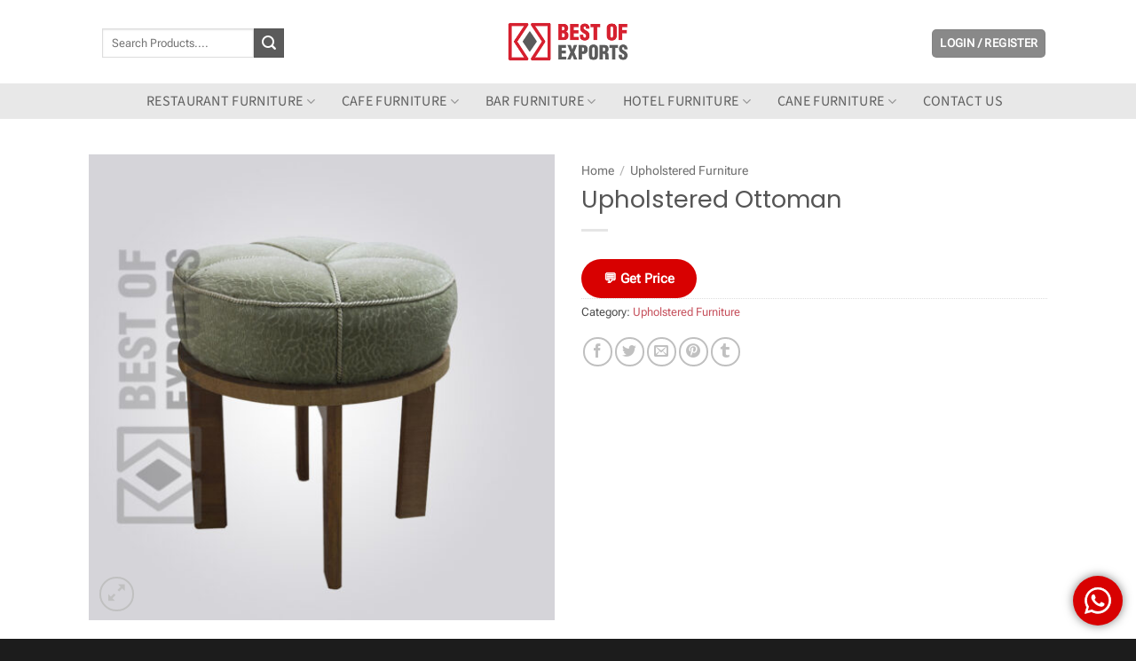

--- FILE ---
content_type: text/html; charset=UTF-8
request_url: https://bestofexports.com/product/upholstered-ottoman-22/
body_size: 49918
content:
<!DOCTYPE html>
<html lang="en-US" prefix="og: https://ogp.me/ns#" class="loading-site no-js">
<head>
	<meta charset="UTF-8" />
	<link rel="profile" href="http://gmpg.org/xfn/11" />
	<link rel="pingback" href="https://bestofexports.com/xmlrpc.php" />

	<script>(function(html){html.className = html.className.replace(/\bno-js\b/,'js')})(document.documentElement);</script>
	<style>img:is([sizes="auto" i], [sizes^="auto," i]) { contain-intrinsic-size: 3000px 1500px }</style>
	<meta name="viewport" content="width=device-width, initial-scale=1" />
<!-- Search Engine Optimization by Rank Math - https://rankmath.com/ -->
<title>Upholstered Ottoman - Best of Exports</title>
<meta name="description" content="Get Upholstered Ottoman furniture at best price with superb Quality and Design directly from best Furniture Manufacturer &amp; Exporter in India."/>
<meta name="robots" content="follow, index, max-snippet:-1, max-video-preview:-1, max-image-preview:large"/>
<link rel="canonical" href="https://bestofexports.com/product/upholstered-ottoman-22/" />
<meta property="og:locale" content="en_US" />
<meta property="og:type" content="product" />
<meta property="og:title" content="Upholstered Ottoman - Best of Exports" />
<meta property="og:description" content="Get Upholstered Ottoman furniture at best price with superb Quality and Design directly from best Furniture Manufacturer &amp; Exporter in India." />
<meta property="og:url" content="https://bestofexports.com/product/upholstered-ottoman-22/" />
<meta property="og:updated_time" content="2018-08-09T13:56:31+05:30" />
<meta property="og:image" content="https://bestofexports.com/wp-content/uploads/2018/08/BE-U-OS-004.jpg" />
<meta property="og:image:secure_url" content="https://bestofexports.com/wp-content/uploads/2018/08/BE-U-OS-004.jpg" />
<meta property="og:image:width" content="1000" />
<meta property="og:image:height" content="1000" />
<meta property="og:image:alt" content="Upholstered Ottoman - 43" />
<meta property="og:image:type" content="image/jpeg" />
<meta property="product:price:currency" content="INR" />
<meta property="product:availability" content="instock" />
<meta name="twitter:card" content="summary_large_image" />
<meta name="twitter:title" content="Upholstered Ottoman - Best of Exports" />
<meta name="twitter:description" content="Get Upholstered Ottoman furniture at best price with superb Quality and Design directly from best Furniture Manufacturer &amp; Exporter in India." />
<meta name="twitter:site" content="@bestofexports" />
<meta name="twitter:creator" content="@bestofexports" />
<meta name="twitter:image" content="https://bestofexports.com/wp-content/uploads/2018/08/BE-U-OS-004.jpg" />
<meta name="twitter:label1" content="Price" />
<meta name="twitter:data1" content="&#8377;&nbsp;0" />
<meta name="twitter:label2" content="Availability" />
<meta name="twitter:data2" content="In stock" />
<!-- /Rank Math WordPress SEO plugin -->

<link rel='prefetch' href='https://bestofexports.com/wp-content/themes/flatsome/assets/js/flatsome.js?ver=e2eddd6c228105dac048' />
<link rel='prefetch' href='https://bestofexports.com/wp-content/themes/flatsome/assets/js/chunk.slider.js?ver=3.20.2' />
<link rel='prefetch' href='https://bestofexports.com/wp-content/themes/flatsome/assets/js/chunk.popups.js?ver=3.20.2' />
<link rel='prefetch' href='https://bestofexports.com/wp-content/themes/flatsome/assets/js/chunk.tooltips.js?ver=3.20.2' />
<link rel='prefetch' href='https://bestofexports.com/wp-content/themes/flatsome/assets/js/woocommerce.js?ver=1c9be63d628ff7c3ff4c' />
<link rel="alternate" type="application/rss+xml" title="Best of Exports &raquo; Feed" href="https://bestofexports.com/feed/" />
<link rel="alternate" type="application/rss+xml" title="Best of Exports &raquo; Comments Feed" href="https://bestofexports.com/comments/feed/" />
<link rel="alternate" type="application/rss+xml" title="Best of Exports &raquo; Upholstered Ottoman Comments Feed" href="https://bestofexports.com/product/upholstered-ottoman-22/feed/" />
<script type="text/javascript">
/* <![CDATA[ */
window._wpemojiSettings = {"baseUrl":"https:\/\/s.w.org\/images\/core\/emoji\/16.0.1\/72x72\/","ext":".png","svgUrl":"https:\/\/s.w.org\/images\/core\/emoji\/16.0.1\/svg\/","svgExt":".svg","source":{"wpemoji":"https:\/\/bestofexports.com\/wp-includes\/js\/wp-emoji.js?ver=5312341eec2a8949f1460f5a49926c0f","twemoji":"https:\/\/bestofexports.com\/wp-includes\/js\/twemoji.js?ver=5312341eec2a8949f1460f5a49926c0f"}};
/**
 * @output wp-includes/js/wp-emoji-loader.js
 */

/**
 * Emoji Settings as exported in PHP via _print_emoji_detection_script().
 * @typedef WPEmojiSettings
 * @type {object}
 * @property {?object} source
 * @property {?string} source.concatemoji
 * @property {?string} source.twemoji
 * @property {?string} source.wpemoji
 * @property {?boolean} DOMReady
 * @property {?Function} readyCallback
 */

/**
 * Support tests.
 * @typedef SupportTests
 * @type {object}
 * @property {?boolean} flag
 * @property {?boolean} emoji
 */

/**
 * IIFE to detect emoji support and load Twemoji if needed.
 *
 * @param {Window} window
 * @param {Document} document
 * @param {WPEmojiSettings} settings
 */
( function wpEmojiLoader( window, document, settings ) {
	if ( typeof Promise === 'undefined' ) {
		return;
	}

	var sessionStorageKey = 'wpEmojiSettingsSupports';
	var tests = [ 'flag', 'emoji' ];

	/**
	 * Checks whether the browser supports offloading to a Worker.
	 *
	 * @since 6.3.0
	 *
	 * @private
	 *
	 * @returns {boolean}
	 */
	function supportsWorkerOffloading() {
		return (
			typeof Worker !== 'undefined' &&
			typeof OffscreenCanvas !== 'undefined' &&
			typeof URL !== 'undefined' &&
			URL.createObjectURL &&
			typeof Blob !== 'undefined'
		);
	}

	/**
	 * @typedef SessionSupportTests
	 * @type {object}
	 * @property {number} timestamp
	 * @property {SupportTests} supportTests
	 */

	/**
	 * Get support tests from session.
	 *
	 * @since 6.3.0
	 *
	 * @private
	 *
	 * @returns {?SupportTests} Support tests, or null if not set or older than 1 week.
	 */
	function getSessionSupportTests() {
		try {
			/** @type {SessionSupportTests} */
			var item = JSON.parse(
				sessionStorage.getItem( sessionStorageKey )
			);
			if (
				typeof item === 'object' &&
				typeof item.timestamp === 'number' &&
				new Date().valueOf() < item.timestamp + 604800 && // Note: Number is a week in seconds.
				typeof item.supportTests === 'object'
			) {
				return item.supportTests;
			}
		} catch ( e ) {}
		return null;
	}

	/**
	 * Persist the supports in session storage.
	 *
	 * @since 6.3.0
	 *
	 * @private
	 *
	 * @param {SupportTests} supportTests Support tests.
	 */
	function setSessionSupportTests( supportTests ) {
		try {
			/** @type {SessionSupportTests} */
			var item = {
				supportTests: supportTests,
				timestamp: new Date().valueOf()
			};

			sessionStorage.setItem(
				sessionStorageKey,
				JSON.stringify( item )
			);
		} catch ( e ) {}
	}

	/**
	 * Checks if two sets of Emoji characters render the same visually.
	 *
	 * This is used to determine if the browser is rendering an emoji with multiple data points
	 * correctly. set1 is the emoji in the correct form, using a zero-width joiner. set2 is the emoji
	 * in the incorrect form, using a zero-width space. If the two sets render the same, then the browser
	 * does not support the emoji correctly.
	 *
	 * This function may be serialized to run in a Worker. Therefore, it cannot refer to variables from the containing
	 * scope. Everything must be passed by parameters.
	 *
	 * @since 4.9.0
	 *
	 * @private
	 *
	 * @param {CanvasRenderingContext2D} context 2D Context.
	 * @param {string} set1 Set of Emoji to test.
	 * @param {string} set2 Set of Emoji to test.
	 *
	 * @return {boolean} True if the two sets render the same.
	 */
	function emojiSetsRenderIdentically( context, set1, set2 ) {
		// Cleanup from previous test.
		context.clearRect( 0, 0, context.canvas.width, context.canvas.height );
		context.fillText( set1, 0, 0 );
		var rendered1 = new Uint32Array(
			context.getImageData(
				0,
				0,
				context.canvas.width,
				context.canvas.height
			).data
		);

		// Cleanup from previous test.
		context.clearRect( 0, 0, context.canvas.width, context.canvas.height );
		context.fillText( set2, 0, 0 );
		var rendered2 = new Uint32Array(
			context.getImageData(
				0,
				0,
				context.canvas.width,
				context.canvas.height
			).data
		);

		return rendered1.every( function ( rendered2Data, index ) {
			return rendered2Data === rendered2[ index ];
		} );
	}

	/**
	 * Checks if the center point of a single emoji is empty.
	 *
	 * This is used to determine if the browser is rendering an emoji with a single data point
	 * correctly. The center point of an incorrectly rendered emoji will be empty. A correctly
	 * rendered emoji will have a non-zero value at the center point.
	 *
	 * This function may be serialized to run in a Worker. Therefore, it cannot refer to variables from the containing
	 * scope. Everything must be passed by parameters.
	 *
	 * @since 6.8.2
	 *
	 * @private
	 *
	 * @param {CanvasRenderingContext2D} context 2D Context.
	 * @param {string} emoji Emoji to test.
	 *
	 * @return {boolean} True if the center point is empty.
	 */
	function emojiRendersEmptyCenterPoint( context, emoji ) {
		// Cleanup from previous test.
		context.clearRect( 0, 0, context.canvas.width, context.canvas.height );
		context.fillText( emoji, 0, 0 );

		// Test if the center point (16, 16) is empty (0,0,0,0).
		var centerPoint = context.getImageData(16, 16, 1, 1);
		for ( var i = 0; i < centerPoint.data.length; i++ ) {
			if ( centerPoint.data[ i ] !== 0 ) {
				// Stop checking the moment it's known not to be empty.
				return false;
			}
		}

		return true;
	}

	/**
	 * Determines if the browser properly renders Emoji that Twemoji can supplement.
	 *
	 * This function may be serialized to run in a Worker. Therefore, it cannot refer to variables from the containing
	 * scope. Everything must be passed by parameters.
	 *
	 * @since 4.2.0
	 *
	 * @private
	 *
	 * @param {CanvasRenderingContext2D} context 2D Context.
	 * @param {string} type Whether to test for support of "flag" or "emoji".
	 * @param {Function} emojiSetsRenderIdentically Reference to emojiSetsRenderIdentically function, needed due to minification.
	 * @param {Function} emojiRendersEmptyCenterPoint Reference to emojiRendersEmptyCenterPoint function, needed due to minification.
	 *
	 * @return {boolean} True if the browser can render emoji, false if it cannot.
	 */
	function browserSupportsEmoji( context, type, emojiSetsRenderIdentically, emojiRendersEmptyCenterPoint ) {
		var isIdentical;

		switch ( type ) {
			case 'flag':
				/*
				 * Test for Transgender flag compatibility. Added in Unicode 13.
				 *
				 * To test for support, we try to render it, and compare the rendering to how it would look if
				 * the browser doesn't render it correctly (white flag emoji + transgender symbol).
				 */
				isIdentical = emojiSetsRenderIdentically(
					context,
					'\uD83C\uDFF3\uFE0F\u200D\u26A7\uFE0F', // as a zero-width joiner sequence
					'\uD83C\uDFF3\uFE0F\u200B\u26A7\uFE0F' // separated by a zero-width space
				);

				if ( isIdentical ) {
					return false;
				}

				/*
				 * Test for Sark flag compatibility. This is the least supported of the letter locale flags,
				 * so gives us an easy test for full support.
				 *
				 * To test for support, we try to render it, and compare the rendering to how it would look if
				 * the browser doesn't render it correctly ([C] + [Q]).
				 */
				isIdentical = emojiSetsRenderIdentically(
					context,
					'\uD83C\uDDE8\uD83C\uDDF6', // as the sequence of two code points
					'\uD83C\uDDE8\u200B\uD83C\uDDF6' // as the two code points separated by a zero-width space
				);

				if ( isIdentical ) {
					return false;
				}

				/*
				 * Test for English flag compatibility. England is a country in the United Kingdom, it
				 * does not have a two letter locale code but rather a five letter sub-division code.
				 *
				 * To test for support, we try to render it, and compare the rendering to how it would look if
				 * the browser doesn't render it correctly (black flag emoji + [G] + [B] + [E] + [N] + [G]).
				 */
				isIdentical = emojiSetsRenderIdentically(
					context,
					// as the flag sequence
					'\uD83C\uDFF4\uDB40\uDC67\uDB40\uDC62\uDB40\uDC65\uDB40\uDC6E\uDB40\uDC67\uDB40\uDC7F',
					// with each code point separated by a zero-width space
					'\uD83C\uDFF4\u200B\uDB40\uDC67\u200B\uDB40\uDC62\u200B\uDB40\uDC65\u200B\uDB40\uDC6E\u200B\uDB40\uDC67\u200B\uDB40\uDC7F'
				);

				return ! isIdentical;
			case 'emoji':
				/*
				 * Does Emoji 16.0 cause the browser to go splat?
				 *
				 * To test for Emoji 16.0 support, try to render a new emoji: Splatter.
				 *
				 * The splatter emoji is a single code point emoji. Testing for browser support
				 * required testing the center point of the emoji to see if it is empty.
				 *
				 * 0xD83E 0xDEDF (\uD83E\uDEDF) == 🫟 Splatter.
				 *
				 * When updating this test, please ensure that the emoji is either a single code point
				 * or switch to using the emojiSetsRenderIdentically function and testing with a zero-width
				 * joiner vs a zero-width space.
				 */
				var notSupported = emojiRendersEmptyCenterPoint( context, '\uD83E\uDEDF' );
				return ! notSupported;
		}

		return false;
	}

	/**
	 * Checks emoji support tests.
	 *
	 * This function may be serialized to run in a Worker. Therefore, it cannot refer to variables from the containing
	 * scope. Everything must be passed by parameters.
	 *
	 * @since 6.3.0
	 *
	 * @private
	 *
	 * @param {string[]} tests Tests.
	 * @param {Function} browserSupportsEmoji Reference to browserSupportsEmoji function, needed due to minification.
	 * @param {Function} emojiSetsRenderIdentically Reference to emojiSetsRenderIdentically function, needed due to minification.
	 * @param {Function} emojiRendersEmptyCenterPoint Reference to emojiRendersEmptyCenterPoint function, needed due to minification.
	 *
	 * @return {SupportTests} Support tests.
	 */
	function testEmojiSupports( tests, browserSupportsEmoji, emojiSetsRenderIdentically, emojiRendersEmptyCenterPoint ) {
		var canvas;
		if (
			typeof WorkerGlobalScope !== 'undefined' &&
			self instanceof WorkerGlobalScope
		) {
			canvas = new OffscreenCanvas( 300, 150 ); // Dimensions are default for HTMLCanvasElement.
		} else {
			canvas = document.createElement( 'canvas' );
		}

		var context = canvas.getContext( '2d', { willReadFrequently: true } );

		/*
		 * Chrome on OS X added native emoji rendering in M41. Unfortunately,
		 * it doesn't work when the font is bolder than 500 weight. So, we
		 * check for bold rendering support to avoid invisible emoji in Chrome.
		 */
		context.textBaseline = 'top';
		context.font = '600 32px Arial';

		var supports = {};
		tests.forEach( function ( test ) {
			supports[ test ] = browserSupportsEmoji( context, test, emojiSetsRenderIdentically, emojiRendersEmptyCenterPoint );
		} );
		return supports;
	}

	/**
	 * Adds a script to the head of the document.
	 *
	 * @ignore
	 *
	 * @since 4.2.0
	 *
	 * @param {string} src The url where the script is located.
	 *
	 * @return {void}
	 */
	function addScript( src ) {
		var script = document.createElement( 'script' );
		script.src = src;
		script.defer = true;
		document.head.appendChild( script );
	}

	settings.supports = {
		everything: true,
		everythingExceptFlag: true
	};

	// Create a promise for DOMContentLoaded since the worker logic may finish after the event has fired.
	var domReadyPromise = new Promise( function ( resolve ) {
		document.addEventListener( 'DOMContentLoaded', resolve, {
			once: true
		} );
	} );

	// Obtain the emoji support from the browser, asynchronously when possible.
	new Promise( function ( resolve ) {
		var supportTests = getSessionSupportTests();
		if ( supportTests ) {
			resolve( supportTests );
			return;
		}

		if ( supportsWorkerOffloading() ) {
			try {
				// Note that the functions are being passed as arguments due to minification.
				var workerScript =
					'postMessage(' +
					testEmojiSupports.toString() +
					'(' +
					[
						JSON.stringify( tests ),
						browserSupportsEmoji.toString(),
						emojiSetsRenderIdentically.toString(),
						emojiRendersEmptyCenterPoint.toString()
					].join( ',' ) +
					'));';
				var blob = new Blob( [ workerScript ], {
					type: 'text/javascript'
				} );
				var worker = new Worker( URL.createObjectURL( blob ), { name: 'wpTestEmojiSupports' } );
				worker.onmessage = function ( event ) {
					supportTests = event.data;
					setSessionSupportTests( supportTests );
					worker.terminate();
					resolve( supportTests );
				};
				return;
			} catch ( e ) {}
		}

		supportTests = testEmojiSupports( tests, browserSupportsEmoji, emojiSetsRenderIdentically, emojiRendersEmptyCenterPoint );
		setSessionSupportTests( supportTests );
		resolve( supportTests );
	} )
		// Once the browser emoji support has been obtained from the session, finalize the settings.
		.then( function ( supportTests ) {
			/*
			 * Tests the browser support for flag emojis and other emojis, and adjusts the
			 * support settings accordingly.
			 */
			for ( var test in supportTests ) {
				settings.supports[ test ] = supportTests[ test ];

				settings.supports.everything =
					settings.supports.everything && settings.supports[ test ];

				if ( 'flag' !== test ) {
					settings.supports.everythingExceptFlag =
						settings.supports.everythingExceptFlag &&
						settings.supports[ test ];
				}
			}

			settings.supports.everythingExceptFlag =
				settings.supports.everythingExceptFlag &&
				! settings.supports.flag;

			// Sets DOMReady to false and assigns a ready function to settings.
			settings.DOMReady = false;
			settings.readyCallback = function () {
				settings.DOMReady = true;
			};
		} )
		.then( function () {
			return domReadyPromise;
		} )
		.then( function () {
			// When the browser can not render everything we need to load a polyfill.
			if ( ! settings.supports.everything ) {
				settings.readyCallback();

				var src = settings.source || {};

				if ( src.concatemoji ) {
					addScript( src.concatemoji );
				} else if ( src.wpemoji && src.twemoji ) {
					addScript( src.twemoji );
					addScript( src.wpemoji );
				}
			}
		} );
} )( window, document, window._wpemojiSettings );

/* ]]> */
</script>
<link rel='stylesheet' id='ht_ctc_main_css-css' href='https://bestofexports.com/wp-content/plugins/click-to-chat-for-whatsapp/new/inc/assets/css/main.css?ver=4.29' type='text/css' media='all' />
<style id='wp-emoji-styles-inline-css' type='text/css'>

	img.wp-smiley, img.emoji {
		display: inline !important;
		border: none !important;
		box-shadow: none !important;
		height: 1em !important;
		width: 1em !important;
		margin: 0 0.07em !important;
		vertical-align: -0.1em !important;
		background: none !important;
		padding: 0 !important;
	}
</style>
<link rel='stylesheet' id='wp-components-css' href='https://bestofexports.com/wp-includes/css/dist/components/style.css?ver=5312341eec2a8949f1460f5a49926c0f' type='text/css' media='all' />
<link rel='stylesheet' id='wp-preferences-css' href='https://bestofexports.com/wp-includes/css/dist/preferences/style.css?ver=5312341eec2a8949f1460f5a49926c0f' type='text/css' media='all' />
<link rel='stylesheet' id='wp-block-editor-css' href='https://bestofexports.com/wp-includes/css/dist/block-editor/style.css?ver=5312341eec2a8949f1460f5a49926c0f' type='text/css' media='all' />
<link rel='stylesheet' id='popup-maker-block-library-style-css' href='https://bestofexports.com/wp-content/plugins/popup-maker/dist/packages/block-library-style.css?ver=dbea705cfafe089d65f1' type='text/css' media='all' />
<link rel='stylesheet' id='contact-form-7-css' href='https://bestofexports.com/wp-content/plugins/contact-form-7/includes/css/styles.css?ver=6.1.2' type='text/css' media='all' />
<link rel='stylesheet' id='photoswipe-css' href='https://bestofexports.com/wp-content/plugins/woocommerce/assets/css/photoswipe/photoswipe.min.css?ver=10.2.3' type='text/css' media='all' />
<link rel='stylesheet' id='photoswipe-default-skin-css' href='https://bestofexports.com/wp-content/plugins/woocommerce/assets/css/photoswipe/default-skin/default-skin.min.css?ver=10.2.3' type='text/css' media='all' />
<style id='woocommerce-inline-inline-css' type='text/css'>
.woocommerce form .form-row .required { visibility: visible; }
</style>
<link rel='stylesheet' id='brands-styles-css' href='https://bestofexports.com/wp-content/plugins/woocommerce/assets/css/brands.css?ver=10.2.3' type='text/css' media='all' />
<link rel='stylesheet' id='popup-maker-site-css' href='https://bestofexports.com/wp-content/plugins/popup-maker/dist/assets/site.css?ver=1.21.4' type='text/css' media='all' />
<style id='popup-maker-site-inline-css' type='text/css'>
/* Popup Google Fonts */
@import url('//fonts.googleapis.com/css?family=Montserrat:100');

/* Popup Theme 7421: Red Box */
.pum-theme-7421, .pum-theme-red-box { background-color: rgba( 0, 0, 0, 0.60 ) } 
.pum-theme-7421 .pum-container, .pum-theme-red-box .pum-container { padding: 30px; border-radius: 5px; border: 1px none #000000; box-shadow: 0px 10px 25px 4px rgba( 2, 2, 2, 0.50 ); background-color: rgba( 249, 249, 249, 1.00 ) } 
.pum-theme-7421 .pum-title, .pum-theme-red-box .pum-title { color: #d6202f; text-align: center; text-shadow: 0px 0px 0px rgba( 2, 2, 2, 0.23 ); font-family: inherit; font-weight: 400; font-size: 34px; line-height: 36px } 
.pum-theme-7421 .pum-content, .pum-theme-red-box .pum-content { color: #8c8c8c; font-family: inherit; font-weight: 400 } 
.pum-theme-7421 .pum-content + .pum-close, .pum-theme-red-box .pum-content + .pum-close { position: absolute; height: 35px; width: 35px; left: auto; right: -20px; bottom: auto; top: 0px; padding: 0px; color: #ffffff; font-family: Sans-Serif; font-weight: 500; font-size: 20px; line-height: -1px; border: 1px dashed #ffffff; border-radius: 28px; box-shadow: 1px 1px 3px 0px rgba( 2, 2, 2, 0.23 ); text-shadow: 0px 0px 0px rgba( 0, 0, 0, 0.23 ); background-color: rgba( 194, 0, 11, 1.00 ) } 

/* Popup Theme 7413: Content Only - For use with page builders or block editor */
.pum-theme-7413, .pum-theme-content-only { background-color: rgba( 0, 0, 0, 0.70 ) } 
.pum-theme-7413 .pum-container, .pum-theme-content-only .pum-container { padding: 0px; border-radius: 0px; border: 1px none #000000; box-shadow: 0px 0px 0px 0px rgba( 2, 2, 2, 0.00 ) } 
.pum-theme-7413 .pum-title, .pum-theme-content-only .pum-title { color: #000000; text-align: left; text-shadow: 0px 0px 0px rgba( 2, 2, 2, 0.23 ); font-family: inherit; font-weight: 400; font-size: 32px; line-height: 36px } 
.pum-theme-7413 .pum-content, .pum-theme-content-only .pum-content { color: #8c8c8c; font-family: inherit; font-weight: 400 } 
.pum-theme-7413 .pum-content + .pum-close, .pum-theme-content-only .pum-content + .pum-close { position: absolute; height: 18px; width: 18px; left: auto; right: 7px; bottom: auto; top: 7px; padding: 0px; color: #000000; font-family: inherit; font-weight: 700; font-size: 20px; line-height: 20px; border: 1px none #ffffff; border-radius: 15px; box-shadow: 0px 0px 0px 0px rgba( 2, 2, 2, 0.00 ); text-shadow: 0px 0px 0px rgba( 0, 0, 0, 0.00 ); background-color: rgba( 255, 255, 255, 0.00 ) } 

/* Popup Theme 7406: Default Theme */
.pum-theme-7406, .pum-theme-default-theme { background-color: rgba( 255, 255, 255, 1.00 ) } 
.pum-theme-7406 .pum-container, .pum-theme-default-theme .pum-container { padding: 18px; border-radius: 0px; border: 1px none #000000; box-shadow: 1px 1px 3px 0px rgba( 2, 2, 2, 0.23 ); background-color: rgba( 249, 249, 249, 1.00 ) } 
.pum-theme-7406 .pum-title, .pum-theme-default-theme .pum-title { color: #000000; text-align: left; text-shadow: 0px 0px 0px rgba( 2, 2, 2, 0.23 ); font-family: inherit; font-weight: 400; font-size: 32px; font-style: normal; line-height: 36px } 
.pum-theme-7406 .pum-content, .pum-theme-default-theme .pum-content { color: #8c8c8c; font-family: inherit; font-weight: 400; font-style: inherit } 
.pum-theme-7406 .pum-content + .pum-close, .pum-theme-default-theme .pum-content + .pum-close { position: absolute; height: auto; width: auto; left: auto; right: 0px; bottom: auto; top: 0px; padding: 8px; color: #ffffff; font-family: inherit; font-weight: 400; font-size: 12px; font-style: inherit; line-height: 36px; border: 1px none #ffffff; border-radius: 0px; box-shadow: 1px 1px 3px 0px rgba( 2, 2, 2, 0.23 ); text-shadow: 0px 0px 0px rgba( 0, 0, 0, 0.23 ); background-color: rgba( 0, 183, 205, 1.00 ) } 

/* Popup Theme 7407: Light Box */
.pum-theme-7407, .pum-theme-lightbox { background-color: rgba( 0, 0, 0, 0.60 ) } 
.pum-theme-7407 .pum-container, .pum-theme-lightbox .pum-container { padding: 18px; border-radius: 3px; border: 8px solid #000000; box-shadow: 0px 0px 30px 0px rgba( 2, 2, 2, 1.00 ); background-color: rgba( 255, 255, 255, 1.00 ) } 
.pum-theme-7407 .pum-title, .pum-theme-lightbox .pum-title { color: #000000; text-align: left; text-shadow: 0px 0px 0px rgba( 2, 2, 2, 0.23 ); font-family: inherit; font-weight: 100; font-size: 32px; line-height: 36px } 
.pum-theme-7407 .pum-content, .pum-theme-lightbox .pum-content { color: #000000; font-family: inherit; font-weight: 100 } 
.pum-theme-7407 .pum-content + .pum-close, .pum-theme-lightbox .pum-content + .pum-close { position: absolute; height: 26px; width: 26px; left: auto; right: -13px; bottom: auto; top: -13px; padding: 0px; color: #ffffff; font-family: Arial; font-weight: 100; font-size: 24px; line-height: 24px; border: 2px solid #ffffff; border-radius: 26px; box-shadow: 0px 0px 15px 1px rgba( 2, 2, 2, 0.75 ); text-shadow: 0px 0px 0px rgba( 0, 0, 0, 0.23 ); background-color: rgba( 0, 0, 0, 1.00 ) } 

/* Popup Theme 7408: Enterprise Blue */
.pum-theme-7408, .pum-theme-enterprise-blue { background-color: rgba( 0, 0, 0, 0.70 ) } 
.pum-theme-7408 .pum-container, .pum-theme-enterprise-blue .pum-container { padding: 28px; border-radius: 5px; border: 1px none #000000; box-shadow: 0px 10px 25px 4px rgba( 2, 2, 2, 0.50 ); background-color: rgba( 255, 255, 255, 1.00 ) } 
.pum-theme-7408 .pum-title, .pum-theme-enterprise-blue .pum-title { color: #315b7c; text-align: left; text-shadow: 0px 0px 0px rgba( 2, 2, 2, 0.23 ); font-family: inherit; font-weight: 100; font-size: 34px; line-height: 36px } 
.pum-theme-7408 .pum-content, .pum-theme-enterprise-blue .pum-content { color: #2d2d2d; font-family: inherit; font-weight: 100 } 
.pum-theme-7408 .pum-content + .pum-close, .pum-theme-enterprise-blue .pum-content + .pum-close { position: absolute; height: 28px; width: 28px; left: auto; right: 8px; bottom: auto; top: 8px; padding: 4px; color: #ffffff; font-family: Times New Roman; font-weight: 100; font-size: 20px; line-height: 20px; border: 1px none #ffffff; border-radius: 42px; box-shadow: 0px 0px 0px 0px rgba( 2, 2, 2, 0.23 ); text-shadow: 0px 0px 0px rgba( 0, 0, 0, 0.23 ); background-color: rgba( 49, 91, 124, 1.00 ) } 

/* Popup Theme 7409: Hello Box */
.pum-theme-7409, .pum-theme-hello-box { background-color: rgba( 0, 0, 0, 0.75 ) } 
.pum-theme-7409 .pum-container, .pum-theme-hello-box .pum-container { padding: 30px; border-radius: 80px; border: 14px solid #81d742; box-shadow: 0px 0px 0px 0px rgba( 2, 2, 2, 0.00 ); background-color: rgba( 255, 255, 255, 1.00 ) } 
.pum-theme-7409 .pum-title, .pum-theme-hello-box .pum-title { color: #2d2d2d; text-align: left; text-shadow: 0px 0px 0px rgba( 2, 2, 2, 0.23 ); font-family: Montserrat; font-weight: 100; font-size: 32px; line-height: 36px } 
.pum-theme-7409 .pum-content, .pum-theme-hello-box .pum-content { color: #2d2d2d; font-family: inherit; font-weight: 100 } 
.pum-theme-7409 .pum-content + .pum-close, .pum-theme-hello-box .pum-content + .pum-close { position: absolute; height: auto; width: auto; left: auto; right: -30px; bottom: auto; top: -30px; padding: 0px; color: #2d2d2d; font-family: Times New Roman; font-weight: 100; font-size: 32px; line-height: 28px; border: 1px none #ffffff; border-radius: 28px; box-shadow: 0px 0px 0px 0px rgba( 2, 2, 2, 0.23 ); text-shadow: 0px 0px 0px rgba( 0, 0, 0, 0.23 ); background-color: rgba( 255, 255, 255, 1.00 ) } 

/* Popup Theme 7410: Cutting Edge */
.pum-theme-7410, .pum-theme-cutting-edge { background-color: rgba( 0, 0, 0, 0.50 ) } 
.pum-theme-7410 .pum-container, .pum-theme-cutting-edge .pum-container { padding: 18px; border-radius: 0px; border: 1px none #000000; box-shadow: 0px 10px 25px 0px rgba( 2, 2, 2, 0.50 ); background-color: rgba( 30, 115, 190, 1.00 ) } 
.pum-theme-7410 .pum-title, .pum-theme-cutting-edge .pum-title { color: #ffffff; text-align: left; text-shadow: 0px 0px 0px rgba( 2, 2, 2, 0.23 ); font-family: Sans-Serif; font-weight: 100; font-size: 26px; line-height: 28px } 
.pum-theme-7410 .pum-content, .pum-theme-cutting-edge .pum-content { color: #ffffff; font-family: inherit; font-weight: 100 } 
.pum-theme-7410 .pum-content + .pum-close, .pum-theme-cutting-edge .pum-content + .pum-close { position: absolute; height: 24px; width: 24px; left: auto; right: 0px; bottom: auto; top: 0px; padding: 0px; color: #1e73be; font-family: Times New Roman; font-weight: 100; font-size: 32px; line-height: 24px; border: 1px none #ffffff; border-radius: 0px; box-shadow: -1px 1px 1px 0px rgba( 2, 2, 2, 0.10 ); text-shadow: -1px 1px 1px rgba( 0, 0, 0, 0.10 ); background-color: rgba( 238, 238, 34, 1.00 ) } 

/* Popup Theme 7411: Framed Border */
.pum-theme-7411, .pum-theme-framed-border { background-color: rgba( 255, 255, 255, 0.50 ) } 
.pum-theme-7411 .pum-container, .pum-theme-framed-border .pum-container { padding: 18px; border-radius: 0px; border: 20px outset #dd3333; box-shadow: 1px 1px 3px 0px rgba( 2, 2, 2, 0.97 ) inset; background-color: rgba( 255, 251, 239, 1.00 ) } 
.pum-theme-7411 .pum-title, .pum-theme-framed-border .pum-title { color: #000000; text-align: left; text-shadow: 0px 0px 0px rgba( 2, 2, 2, 0.23 ); font-family: inherit; font-weight: 100; font-size: 32px; line-height: 36px } 
.pum-theme-7411 .pum-content, .pum-theme-framed-border .pum-content { color: #2d2d2d; font-family: inherit; font-weight: 100 } 
.pum-theme-7411 .pum-content + .pum-close, .pum-theme-framed-border .pum-content + .pum-close { position: absolute; height: 20px; width: 20px; left: auto; right: -20px; bottom: auto; top: -20px; padding: 0px; color: #ffffff; font-family: Tahoma; font-weight: 700; font-size: 16px; line-height: 18px; border: 1px none #ffffff; border-radius: 0px; box-shadow: 0px 0px 0px 0px rgba( 2, 2, 2, 0.23 ); text-shadow: 0px 0px 0px rgba( 0, 0, 0, 0.23 ); background-color: rgba( 0, 0, 0, 0.55 ) } 

/* Popup Theme 7412: Floating Bar - Soft Blue */
.pum-theme-7412, .pum-theme-floating-bar { background-color: rgba( 255, 255, 255, 0.00 ) } 
.pum-theme-7412 .pum-container, .pum-theme-floating-bar .pum-container { padding: 8px; border-radius: 0px; border: 1px none #000000; box-shadow: 1px 1px 3px 0px rgba( 2, 2, 2, 0.23 ); background-color: rgba( 238, 246, 252, 1.00 ) } 
.pum-theme-7412 .pum-title, .pum-theme-floating-bar .pum-title { color: #505050; text-align: left; text-shadow: 0px 0px 0px rgba( 2, 2, 2, 0.23 ); font-family: inherit; font-weight: 400; font-size: 32px; line-height: 36px } 
.pum-theme-7412 .pum-content, .pum-theme-floating-bar .pum-content { color: #505050; font-family: inherit; font-weight: 400 } 
.pum-theme-7412 .pum-content + .pum-close, .pum-theme-floating-bar .pum-content + .pum-close { position: absolute; height: 18px; width: 18px; left: auto; right: 5px; bottom: auto; top: 50%; padding: 0px; color: #505050; font-family: Sans-Serif; font-weight: 700; font-size: 15px; line-height: 18px; border: 1px solid #505050; border-radius: 15px; box-shadow: 0px 0px 0px 0px rgba( 2, 2, 2, 0.00 ); text-shadow: 0px 0px 0px rgba( 0, 0, 0, 0.00 ); background-color: rgba( 255, 255, 255, 0.00 ); transform: translate(0, -50%) } 

#pum-17669 {z-index: 1999999999}
#pum-7415 {z-index: 1999999999}
#pum-11855 {z-index: 1999999999}
#pum-11863 {z-index: 1999999999}
#pum-11871 {z-index: 1999999999}
#pum-9013 {z-index: 1999999999}

</style>
<link rel='stylesheet' id='flatsome-main-css' href='https://bestofexports.com/wp-content/themes/flatsome/assets/css/flatsome.css?ver=3.20.2' type='text/css' media='all' />
<style id='flatsome-main-inline-css' type='text/css'>
@font-face {
				font-family: "fl-icons";
				font-display: block;
				src: url(https://bestofexports.com/wp-content/themes/flatsome/assets/css/icons/fl-icons.eot?v=3.20.2);
				src:
					url(https://bestofexports.com/wp-content/themes/flatsome/assets/css/icons/fl-icons.eot#iefix?v=3.20.2) format("embedded-opentype"),
					url(https://bestofexports.com/wp-content/themes/flatsome/assets/css/icons/fl-icons.woff2?v=3.20.2) format("woff2"),
					url(https://bestofexports.com/wp-content/themes/flatsome/assets/css/icons/fl-icons.ttf?v=3.20.2) format("truetype"),
					url(https://bestofexports.com/wp-content/themes/flatsome/assets/css/icons/fl-icons.woff?v=3.20.2) format("woff"),
					url(https://bestofexports.com/wp-content/themes/flatsome/assets/css/icons/fl-icons.svg?v=3.20.2#fl-icons) format("svg");
			}
</style>
<link rel='stylesheet' id='flatsome-shop-css' href='https://bestofexports.com/wp-content/themes/flatsome/assets/css/flatsome-shop.css?ver=3.20.2' type='text/css' media='all' />
<link rel='stylesheet' id='flatsome-style-css' href='https://bestofexports.com/wp-content/themes/flatsome-child-new/style.css?ver=3.0' type='text/css' media='all' />
<link rel='stylesheet' id='gpls_woo_rfq_css-css' href='https://bestofexports.com/wp-content/plugins/woo-rfq-for-woocommerce/gpls_assets/css/gpls_woo_rfq.css?ver=30018' type='text/css' media='all' />
<script type="text/javascript" src="https://bestofexports.com/wp-includes/js/jquery/jquery.js?ver=3.7.1" id="jquery-core-js"></script>
<script type="text/javascript" src="https://bestofexports.com/wp-content/plugins/woocommerce/assets/js/jquery-blockui/jquery.blockUI.js?ver=2.7.0-wc.10.2.3" id="jquery-blockui-js" data-wp-strategy="defer"></script>
<script type="text/javascript" id="wc-add-to-cart-js-extra">
/* <![CDATA[ */
var wc_add_to_cart_params = {"ajax_url":"\/wp-admin\/admin-ajax.php","wc_ajax_url":"\/?wc-ajax=%%endpoint%%","i18n_view_cart":"View cart","cart_url":"https:\/\/bestofexports.com\/cart\/","is_cart":"","cart_redirect_after_add":"no"};
/* ]]> */
</script>
<script type="text/javascript" src="https://bestofexports.com/wp-content/plugins/woocommerce/assets/js/frontend/add-to-cart.js?ver=10.2.3" id="wc-add-to-cart-js" defer="defer" data-wp-strategy="defer"></script>
<script type="text/javascript" src="https://bestofexports.com/wp-content/plugins/woocommerce/assets/js/photoswipe/photoswipe.js?ver=4.1.1-wc.10.2.3" id="photoswipe-js" defer="defer" data-wp-strategy="defer"></script>
<script type="text/javascript" src="https://bestofexports.com/wp-content/plugins/woocommerce/assets/js/photoswipe/photoswipe-ui-default.js?ver=4.1.1-wc.10.2.3" id="photoswipe-ui-default-js" defer="defer" data-wp-strategy="defer"></script>
<script type="text/javascript" id="wc-single-product-js-extra">
/* <![CDATA[ */
var wc_single_product_params = {"i18n_required_rating_text":"Please select a rating","i18n_rating_options":["1 of 5 stars","2 of 5 stars","3 of 5 stars","4 of 5 stars","5 of 5 stars"],"i18n_product_gallery_trigger_text":"View full-screen image gallery","review_rating_required":"yes","flexslider":{"rtl":false,"animation":"slide","smoothHeight":true,"directionNav":false,"controlNav":"thumbnails","slideshow":false,"animationSpeed":500,"animationLoop":false,"allowOneSlide":false},"zoom_enabled":"","zoom_options":[],"photoswipe_enabled":"1","photoswipe_options":{"shareEl":false,"closeOnScroll":false,"history":false,"hideAnimationDuration":0,"showAnimationDuration":0},"flexslider_enabled":""};
/* ]]> */
</script>
<script type="text/javascript" src="https://bestofexports.com/wp-content/plugins/woocommerce/assets/js/frontend/single-product.js?ver=10.2.3" id="wc-single-product-js" defer="defer" data-wp-strategy="defer"></script>
<script type="text/javascript" src="https://bestofexports.com/wp-content/plugins/woocommerce/assets/js/js-cookie/js.cookie.js?ver=2.1.4-wc.10.2.3" id="js-cookie-js" data-wp-strategy="defer"></script>
<link rel="https://api.w.org/" href="https://bestofexports.com/wp-json/" /><link rel="alternate" title="JSON" type="application/json" href="https://bestofexports.com/wp-json/wp/v2/product/4416" /><link rel="EditURI" type="application/rsd+xml" title="RSD" href="https://bestofexports.com/xmlrpc.php?rsd" />

<link rel='shortlink' href='https://bestofexports.com/?p=4416' />
<link rel="alternate" title="oEmbed (JSON)" type="application/json+oembed" href="https://bestofexports.com/wp-json/oembed/1.0/embed?url=https%3A%2F%2Fbestofexports.com%2Fproduct%2Fupholstered-ottoman-22%2F" />
<link rel="alternate" title="oEmbed (XML)" type="text/xml+oembed" href="https://bestofexports.com/wp-json/oembed/1.0/embed?url=https%3A%2F%2Fbestofexports.com%2Fproduct%2Fupholstered-ottoman-22%2F&#038;format=xml" />
<meta name="yandex-verification" content="71b982de4258be28" />
<!-- Google Tag Manager -->
<script>(function(w,d,s,l,i){w[l]=w[l]||[];w[l].push({'gtm.start':
new Date().getTime(),event:'gtm.js'});var f=d.getElementsByTagName(s)[0],
j=d.createElement(s),dl=l!='dataLayer'?'&l='+l:'';j.async=true;j.src=
'https://www.googletagmanager.com/gtm.js?id='+i+dl;f.parentNode.insertBefore(j,f);
})(window,document,'script','dataLayer','GTM-MPPZ33C');</script>
<!-- End Google Tag Manager -->
<!-- Meta Pixel Code -->
<script>
!function(f,b,e,v,n,t,s)
{if(f.fbq)return;n=f.fbq=function(){n.callMethod?
n.callMethod.apply(n,arguments):n.queue.push(arguments)};
if(!f._fbq)f._fbq=n;n.push=n;n.loaded=!0;n.version='2.0';
n.queue=[];t=b.createElement(e);t.async=!0;
t.src=v;s=b.getElementsByTagName(e)[0];
s.parentNode.insertBefore(t,s)}(window, document,'script',
'https://connect.facebook.net/en_US/fbevents.js');
fbq('init', '624622032788151');
fbq('track', 'PageView');
</script>
<noscript><img height="1" width="1" style="display:none"
src="https://www.facebook.com/tr?id=624622032788151&ev=PageView&noscript=1"
/></noscript>
<!-- End Meta Pixel Code --><!-- Global site tag (gtag.js) - Google Analytics -->
<script async src="https://www.googletagmanager.com/gtag/js?id=UA-52509578-1"></script>
<script>
  window.dataLayer = window.dataLayer || [];
  function gtag(){dataLayer.push(arguments);}
  gtag('js', new Date());

  gtag('config', 'UA-52509578-1');
</script>

<!-- Global site tag (gtag.js) - Google Ads: 796585807 -->
<script async src="https://www.googletagmanager.com/gtag/js?id=AW-796585807"></script>
<script>
  window.dataLayer = window.dataLayer || [];
  function gtag(){dataLayer.push(arguments);}
  gtag('js', new Date());

  gtag('config', 'AW-796585807');
</script>

<meta name="p:domain_verify" content="59635852ea2a774e1e6eba3ee174bab2"/>	<noscript><style>.woocommerce-product-gallery{ opacity: 1 !important; }</style></noscript>
	
<!-- Dynamic Widgets by QURL loaded - http://www.dynamic-widgets.com //-->

<!-- Schema & Structured Data For WP v1.50 - -->
<script type="application/ld+json" class="saswp-schema-markup-output">
[{"@context":"https:\/\/schema.org\/","@type":"BreadcrumbList","@id":"https:\/\/bestofexports.com\/product\/upholstered-ottoman-22\/#breadcrumb","itemListElement":[{"@type":"ListItem","position":1,"item":{"@id":"https:\/\/bestofexports.com","name":"Best of Exports"}},{"@type":"ListItem","position":2,"item":{"@id":"https:\/\/bestofexports.com\/shop\/","name":"Products"}},{"@type":"ListItem","position":3,"item":{"@id":"https:\/\/bestofexports.com\/upholstered-furniture\/","name":"Upholstered Furniture"}},{"@type":"ListItem","position":4,"item":{"@id":"https:\/\/bestofexports.com\/product\/upholstered-ottoman-22\/","name":"Upholstered Ottoman - Best of Exports"}}]}]
</script>

<!-- Call Now Button 1.5.3 (https://callnowbutton.com) [renderer:cloud, id:domain_b40dfb00_fafd_4091_b81c_3d42f5fcce07]-->
<script data-cnb-version="1.5.3" type="text/javascript" async="async" src="https://user.callnowbutton.com/domain_b40dfb00_fafd_4091_b81c_3d42f5fcce07.js"></script>
<link rel="icon" href="https://bestofexports.com/wp-content/uploads/2020/04/cropped-Icon-500-32x32.jpg" sizes="32x32" />
<link rel="icon" href="https://bestofexports.com/wp-content/uploads/2020/04/cropped-Icon-500-192x192.jpg" sizes="192x192" />
<link rel="apple-touch-icon" href="https://bestofexports.com/wp-content/uploads/2020/04/cropped-Icon-500-180x180.jpg" />
<meta name="msapplication-TileImage" content="https://bestofexports.com/wp-content/uploads/2020/04/cropped-Icon-500-270x270.jpg" />
<style id="custom-css" type="text/css">:root {--primary-color: #898989;--fs-color-primary: #898989;--fs-color-secondary: #5b5b5b;--fs-color-success: #627D47;--fs-color-alert: #b20000;--fs-color-base: #4a4a4a;--fs-experimental-link-color: #c6515d;--fs-experimental-link-color-hover: #111;}.tooltipster-base {--tooltip-color: #fff;--tooltip-bg-color: #000;}.off-canvas-right .mfp-content, .off-canvas-left .mfp-content {--drawer-width: 300px;}.off-canvas .mfp-content.off-canvas-cart {--drawer-width: 360px;}.container-width, .full-width .ubermenu-nav, .container, .row{max-width: 1110px}.row.row-collapse{max-width: 1080px}.row.row-small{max-width: 1102.5px}.row.row-large{max-width: 1140px}.header-main{height: 94px}#logo img{max-height: 94px}#logo{width:152px;}.stuck #logo img{padding:9px 0;}.header-bottom{min-height: 40px}.header-top{min-height: 30px}.transparent .header-main{height: 200px}.transparent #logo img{max-height: 200px}.has-transparent + .page-title:first-of-type,.has-transparent + #main > .page-title,.has-transparent + #main > div > .page-title,.has-transparent + #main .page-header-wrapper:first-of-type .page-title{padding-top: 250px;}.header.show-on-scroll,.stuck .header-main{height:56px!important}.stuck #logo img{max-height: 56px!important}.header-bg-color {background-color: rgba(255,255,255,0.9)}.header-bottom {background-color: #e8e8e8}.header-wrapper:not(.stuck) .header-main .header-nav{margin-top: 3px }.stuck .header-main .nav > li > a{line-height: 33px }.header-bottom-nav > li > a{line-height: 20px }@media (max-width: 549px) {.header-main{height: 70px}#logo img{max-height: 70px}}.nav-dropdown-has-arrow.nav-dropdown-has-border li.has-dropdown:before{border-bottom-color: #c9c9c9;}.nav .nav-dropdown{border-color: #c9c9c9 }.nav-dropdown{font-size:95%}.nav-dropdown-has-arrow li.has-dropdown:after{border-bottom-color: #ffffff;}.nav .nav-dropdown{background-color: #ffffff}.header-top{background-color:#757575!important;}body{font-size: 100%;}@media screen and (max-width: 549px){body{font-size: 90%;}}body{font-family: "Roboto Flex", sans-serif;}body {font-weight: 400;font-style: normal;}.nav > li > a {font-family: "Source Sans 3", sans-serif;}.mobile-sidebar-levels-2 .nav > li > ul > li > a {font-family: "Source Sans 3", sans-serif;}.nav > li > a,.mobile-sidebar-levels-2 .nav > li > ul > li > a {font-weight: 400;font-style: normal;}h1,h2,h3,h4,h5,h6,.heading-font, .off-canvas-center .nav-sidebar.nav-vertical > li > a{font-family: Poppins, sans-serif;}h1,h2,h3,h4,h5,h6,.heading-font,.banner h1,.banner h2 {font-weight: 400;font-style: normal;}.alt-font{font-family: inherit;}.breadcrumbs{text-transform: none;}.header:not(.transparent) .header-bottom-nav.nav > li > a{color: #606060;}@media screen and (min-width: 550px){.products .box-vertical .box-image{min-width: 450px!important;width: 450px!important;}}.footer-1{background-color: #ffffff}.footer-2{background-color: #515151}.absolute-footer, html{background-color: #1c1c1c}.nav-vertical-fly-out > li + li {border-top-width: 1px; border-top-style: solid;}/* Custom CSS *//*----------------------footer---------------------*/#menu-footer-menu li a {font-size: 13px;}#menu-footer-menu li {display: inline-block;padding-right: 2px;}#menu-footer-menu #menu-item-2260{text-transform: uppercase;}#menu-footer-menu li:after {content: "|";margin-left: 5px;}#menu-footer-menu #menu-item-2261{text-transform: uppercase;}#menu-footer-menu #menu-item-2262{text-transform: uppercase;}/*-------------menu spacing between different menu items---------------*//*#wide-nav li{margin:0 35px;}*//*--------------------scroll-bar-----------------*//*.cscroll {overflow-y: scroll;height:230px;}.cscroll::-webkit-scrollbar-track{-webkit-box-shadow: inset 0 0 6px rgba(0,0,0,0.3);background-color: #F5F5F5;}.cscroll::-webkit-scrollbar{width: 5px;background-color: #F5F5F5;}.cscroll::-webkit-scrollbar-thumb{background-color: #000000;border: 2px solid #555555;}*//* Content box scroll bar */#scroll{height: 350px; overflow-x: hidden; overflow-y: auto;border: 1px solid #cccccc;padding: 10px 10px 10px 10px !important;margin-bottom: 30px;}#scroll_about{height: 750px; overflow-x: hidden; overflow-y: auto;border: 1px solid #cccccc;padding: 10px 10px 10px 10px !important;margin-bottom: 30px;}::-webkit-scrollbar {width: 10px;}/* Track */::-webkit-scrollbar-track {background: #f1f1f1; } /* Handle */::-webkit-scrollbar-thumb {background: #888; }/* Handle on hover */::-webkit-scrollbar-thumb:hover {background: #555; }/* increase page width of projects page */.page-id-5554 .row {max-width: 1240px;}.lheading {margin-bottom: 0px;}/* category page customized section small images */.image-margin > .icon-box-img {margin: 0 auto 0em;}/* Header menu spacing */#wide-nav li {margin: 0 15px; !important}/* Navigation menu first item add extra space */.nav li:first-child {margin-left: 15px !important;}.nav-dropdown .menu-item-has-children>a, .nav-dropdown .title>a, .nav-dropdown .nav-dropdown-col>a {font-size: 1em;}textarea {min-height: 100px;}/* contact form button */#cf7submit {background-color: rgb(48, 48, 48);border-radius:5px;}/* contact form button 2 */#greysubmit {background-color: #898989;border-radius:5px;}/* contact form button 2 */#redsubmit {background-color: #c2000b;border-radius:5px;}/* make the field hidden in contact form 7 */.hiddenfield{display: none;}/* Custom CSS Mobile */@media (max-width: 549px){/* hide sub content on slider from mobile - only heading will be visible */.slider_mobile {display: none;}/* reduce content box height in mobile home page */#scroll{height: 100px; }.home_contact_mobile {display: none;}}.label-new.menu-item > a:after{content:"New";}.label-hot.menu-item > a:after{content:"Hot";}.label-sale.menu-item > a:after{content:"Sale";}.label-popular.menu-item > a:after{content:"Popular";}</style>		<style type="text/css" id="wp-custom-css">
			.grecaptcha-badge { 
    visibility: hidden;
}

input.wpcf7-form-control.wpcf7-submit {
display: block;
margin: 0 auto;
}

.boeheader {
    position: fixed;
    top: 0;
    z-index: 9999;
    width: 100%;
	  background-color: white;
}

.boefooter {
    position: fixed;
    bottom: 0;
    z-index: 9999;
    width: 100%;
    background-color: white;
}

.wpcf7 form.sent .wpcf7-response-output {
    color: #c2000b;
}
		</style>
		<style id="kirki-inline-styles">/* devanagari */
@font-face {
  font-family: 'Poppins';
  font-style: normal;
  font-weight: 400;
  font-display: swap;
  src: url(https://bestofexports.com/wp-content/fonts/poppins/pxiEyp8kv8JHgFVrJJbecmNE.woff2) format('woff2');
  unicode-range: U+0900-097F, U+1CD0-1CF9, U+200C-200D, U+20A8, U+20B9, U+20F0, U+25CC, U+A830-A839, U+A8E0-A8FF, U+11B00-11B09;
}
/* latin-ext */
@font-face {
  font-family: 'Poppins';
  font-style: normal;
  font-weight: 400;
  font-display: swap;
  src: url(https://bestofexports.com/wp-content/fonts/poppins/pxiEyp8kv8JHgFVrJJnecmNE.woff2) format('woff2');
  unicode-range: U+0100-02BA, U+02BD-02C5, U+02C7-02CC, U+02CE-02D7, U+02DD-02FF, U+0304, U+0308, U+0329, U+1D00-1DBF, U+1E00-1E9F, U+1EF2-1EFF, U+2020, U+20A0-20AB, U+20AD-20C0, U+2113, U+2C60-2C7F, U+A720-A7FF;
}
/* latin */
@font-face {
  font-family: 'Poppins';
  font-style: normal;
  font-weight: 400;
  font-display: swap;
  src: url(https://bestofexports.com/wp-content/fonts/poppins/pxiEyp8kv8JHgFVrJJfecg.woff2) format('woff2');
  unicode-range: U+0000-00FF, U+0131, U+0152-0153, U+02BB-02BC, U+02C6, U+02DA, U+02DC, U+0304, U+0308, U+0329, U+2000-206F, U+20AC, U+2122, U+2191, U+2193, U+2212, U+2215, U+FEFF, U+FFFD;
}/* cyrillic-ext */
@font-face {
  font-family: 'Roboto Flex';
  font-style: normal;
  font-weight: 400;
  font-stretch: 100%;
  font-display: swap;
  src: url(https://fonts.gstatic.com/s/robotoflex/v30/[base64].woff2) format('woff2');
  unicode-range: U+0460-052F, U+1C80-1C8A, U+20B4, U+2DE0-2DFF, U+A640-A69F, U+FE2E-FE2F;
}
/* cyrillic */
@font-face {
  font-family: 'Roboto Flex';
  font-style: normal;
  font-weight: 400;
  font-stretch: 100%;
  font-display: swap;
  src: url(https://fonts.gstatic.com/s/robotoflex/v30/[base64].woff2) format('woff2');
  unicode-range: U+0301, U+0400-045F, U+0490-0491, U+04B0-04B1, U+2116;
}
/* greek */
@font-face {
  font-family: 'Roboto Flex';
  font-style: normal;
  font-weight: 400;
  font-stretch: 100%;
  font-display: swap;
  src: url(https://fonts.gstatic.com/s/robotoflex/v30/[base64].woff2) format('woff2');
  unicode-range: U+0370-0377, U+037A-037F, U+0384-038A, U+038C, U+038E-03A1, U+03A3-03FF;
}
/* vietnamese */
@font-face {
  font-family: 'Roboto Flex';
  font-style: normal;
  font-weight: 400;
  font-stretch: 100%;
  font-display: swap;
  src: url(https://fonts.gstatic.com/s/robotoflex/v30/[base64].woff2) format('woff2');
  unicode-range: U+0102-0103, U+0110-0111, U+0128-0129, U+0168-0169, U+01A0-01A1, U+01AF-01B0, U+0300-0301, U+0303-0304, U+0308-0309, U+0323, U+0329, U+1EA0-1EF9, U+20AB;
}
/* latin-ext */
@font-face {
  font-family: 'Roboto Flex';
  font-style: normal;
  font-weight: 400;
  font-stretch: 100%;
  font-display: swap;
  src: url(https://fonts.gstatic.com/s/robotoflex/v30/[base64].woff2) format('woff2');
  unicode-range: U+0100-02BA, U+02BD-02C5, U+02C7-02CC, U+02CE-02D7, U+02DD-02FF, U+0304, U+0308, U+0329, U+1D00-1DBF, U+1E00-1E9F, U+1EF2-1EFF, U+2020, U+20A0-20AB, U+20AD-20C0, U+2113, U+2C60-2C7F, U+A720-A7FF;
}
/* latin */
@font-face {
  font-family: 'Roboto Flex';
  font-style: normal;
  font-weight: 400;
  font-stretch: 100%;
  font-display: swap;
  src: url(https://fonts.gstatic.com/s/robotoflex/v30/[base64].woff2) format('woff2');
  unicode-range: U+0000-00FF, U+0131, U+0152-0153, U+02BB-02BC, U+02C6, U+02DA, U+02DC, U+0304, U+0308, U+0329, U+2000-206F, U+20AC, U+2122, U+2191, U+2193, U+2212, U+2215, U+FEFF, U+FFFD;
}/* cyrillic-ext */
@font-face {
  font-family: 'Source Sans 3';
  font-style: normal;
  font-weight: 400;
  font-display: swap;
  src: url(https://bestofexports.com/wp-content/fonts/source-sans-3/nwpBtKy2OAdR1K-IwhWudF-R9QMylBJAV3Bo8Ky462EH9CsKng.woff2) format('woff2');
  unicode-range: U+0460-052F, U+1C80-1C8A, U+20B4, U+2DE0-2DFF, U+A640-A69F, U+FE2E-FE2F;
}
/* cyrillic */
@font-face {
  font-family: 'Source Sans 3';
  font-style: normal;
  font-weight: 400;
  font-display: swap;
  src: url(https://bestofexports.com/wp-content/fonts/source-sans-3/nwpBtKy2OAdR1K-IwhWudF-R9QMylBJAV3Bo8Ky462EO9CsKng.woff2) format('woff2');
  unicode-range: U+0301, U+0400-045F, U+0490-0491, U+04B0-04B1, U+2116;
}
/* greek-ext */
@font-face {
  font-family: 'Source Sans 3';
  font-style: normal;
  font-weight: 400;
  font-display: swap;
  src: url(https://bestofexports.com/wp-content/fonts/source-sans-3/nwpBtKy2OAdR1K-IwhWudF-R9QMylBJAV3Bo8Ky462EG9CsKng.woff2) format('woff2');
  unicode-range: U+1F00-1FFF;
}
/* greek */
@font-face {
  font-family: 'Source Sans 3';
  font-style: normal;
  font-weight: 400;
  font-display: swap;
  src: url(https://bestofexports.com/wp-content/fonts/source-sans-3/nwpBtKy2OAdR1K-IwhWudF-R9QMylBJAV3Bo8Ky462EJ9CsKng.woff2) format('woff2');
  unicode-range: U+0370-0377, U+037A-037F, U+0384-038A, U+038C, U+038E-03A1, U+03A3-03FF;
}
/* vietnamese */
@font-face {
  font-family: 'Source Sans 3';
  font-style: normal;
  font-weight: 400;
  font-display: swap;
  src: url(https://bestofexports.com/wp-content/fonts/source-sans-3/nwpBtKy2OAdR1K-IwhWudF-R9QMylBJAV3Bo8Ky462EF9CsKng.woff2) format('woff2');
  unicode-range: U+0102-0103, U+0110-0111, U+0128-0129, U+0168-0169, U+01A0-01A1, U+01AF-01B0, U+0300-0301, U+0303-0304, U+0308-0309, U+0323, U+0329, U+1EA0-1EF9, U+20AB;
}
/* latin-ext */
@font-face {
  font-family: 'Source Sans 3';
  font-style: normal;
  font-weight: 400;
  font-display: swap;
  src: url(https://bestofexports.com/wp-content/fonts/source-sans-3/nwpBtKy2OAdR1K-IwhWudF-R9QMylBJAV3Bo8Ky462EE9CsKng.woff2) format('woff2');
  unicode-range: U+0100-02BA, U+02BD-02C5, U+02C7-02CC, U+02CE-02D7, U+02DD-02FF, U+0304, U+0308, U+0329, U+1D00-1DBF, U+1E00-1E9F, U+1EF2-1EFF, U+2020, U+20A0-20AB, U+20AD-20C0, U+2113, U+2C60-2C7F, U+A720-A7FF;
}
/* latin */
@font-face {
  font-family: 'Source Sans 3';
  font-style: normal;
  font-weight: 400;
  font-display: swap;
  src: url(https://bestofexports.com/wp-content/fonts/source-sans-3/nwpBtKy2OAdR1K-IwhWudF-R9QMylBJAV3Bo8Ky462EK9Cs.woff2) format('woff2');
  unicode-range: U+0000-00FF, U+0131, U+0152-0153, U+02BB-02BC, U+02C6, U+02DA, U+02DC, U+0304, U+0308, U+0329, U+2000-206F, U+20AC, U+2122, U+2191, U+2193, U+2212, U+2215, U+FEFF, U+FFFD;
}</style></head>

<body class="wp-singular product-template-default single single-product postid-4416 wp-theme-flatsome wp-child-theme-flatsome-child-new theme-flatsome woocommerce woocommerce-page woocommerce-no-js full-width lightbox nav-dropdown-has-arrow nav-dropdown-has-shadow nav-dropdown-has-border catalog-mode no-prices">

<!-- Google Tag Manager (noscript) -->
<noscript><iframe src="https://www.googletagmanager.com/ns.html?id=GTM-MPPZ33C"
height="0" width="0" style="display:none;visibility:hidden"></iframe></noscript>
<!-- End Google Tag Manager (noscript) -->
<a class="skip-link screen-reader-text" href="#main">Skip to content</a>

<div id="wrapper">

	
	<header id="header" class="header has-sticky sticky-jump">
		<div class="header-wrapper">
			<div id="masthead" class="header-main show-logo-center">
      <div class="header-inner flex-row container logo-center medium-logo-center" role="navigation">

          <!-- Logo -->
          <div id="logo" class="flex-col logo">
            
<!-- Header logo -->
<a href="https://bestofexports.com/" title="Best of Exports - Restaurant and Cafe Furniture Manufacturers" rel="home">
		<img width="300" height="113" src="https://bestofexports.com/wp-content/uploads/2020/04/logo_300.png" class="header_logo header-logo" alt="Best of Exports"/><img  width="300" height="113" src="https://bestofexports.com/wp-content/uploads/2020/04/logo_300.png" class="header-logo-dark" alt="Best of Exports"/></a>
          </div>

          <!-- Mobile Left Elements -->
          <div class="flex-col show-for-medium flex-left">
            <ul class="mobile-nav nav nav-left ">
              <li class="nav-icon has-icon">
	<div class="header-button">		<a href="#" class="icon primary button round is-small" data-open="#main-menu" data-pos="left" data-bg="main-menu-overlay" role="button" aria-label="Menu" aria-controls="main-menu" aria-expanded="false" aria-haspopup="dialog" data-flatsome-role-button>
			<i class="icon-menu" aria-hidden="true"></i>					</a>
	 </div> </li>
            </ul>
          </div>

          <!-- Left Elements -->
          <div class="flex-col hide-for-medium flex-left
            ">
            <ul class="header-nav header-nav-main nav nav-left  nav-uppercase" >
              <li class="header-search-form search-form html relative has-icon">
	<div class="header-search-form-wrapper">
		<div class="searchform-wrapper ux-search-box relative is-normal"><form role="search" method="get" class="searchform" action="https://bestofexports.com/">
	<div class="flex-row relative">
						<div class="flex-col flex-grow">
			<label class="screen-reader-text" for="woocommerce-product-search-field-0">Search for:</label>
			<input type="search" id="woocommerce-product-search-field-0" class="search-field mb-0" placeholder="Search Products...." value="" name="s" />
			<input type="hidden" name="post_type" value="product" />
					</div>
		<div class="flex-col">
			<button type="submit" value="Search" class="ux-search-submit submit-button secondary button  icon mb-0" aria-label="Submit">
				<i class="icon-search" aria-hidden="true"></i>			</button>
		</div>
	</div>
	<div class="live-search-results text-left z-top"></div>
</form>
</div>	</div>
</li>
            </ul>
          </div>

          <!-- Right Elements -->
          <div class="flex-col hide-for-medium flex-right">
            <ul class="header-nav header-nav-main nav nav-right  nav-uppercase">
              
<li class="account-item has-icon">
<div class="header-button">
	<a href="https://bestofexports.com/my-account/" class="nav-top-link nav-top-not-logged-in icon primary button round is-small icon primary button round is-small" title="Login" role="button" data-open="#login-form-popup" aria-controls="login-form-popup" aria-expanded="false" aria-haspopup="dialog" data-flatsome-role-button>
					<span>
			Login / Register			</span>
				</a>


</div>

</li>
            </ul>
          </div>

          <!-- Mobile Right Elements -->
          <div class="flex-col show-for-medium flex-right">
            <ul class="mobile-nav nav nav-right ">
              
<li class="account-item has-icon">
	<div class="header-button">	<a href="https://bestofexports.com/my-account/" class="account-link-mobile icon primary button round is-small" title="My account" aria-label="My account">
		<i class="icon-user" aria-hidden="true"></i>	</a>
	</div></li>
            </ul>
          </div>

      </div>

      </div>
<div id="wide-nav" class="header-bottom wide-nav flex-has-center hide-for-medium">
    <div class="flex-row container">

            
                        <div class="flex-col hide-for-medium flex-center">
                <ul class="nav header-nav header-bottom-nav nav-center  nav-line-grow nav-size-large nav-spacing-large nav-uppercase">
                    <li id="menu-item-11011" class="menu-item menu-item-type-post_type menu-item-object-page menu-item-has-children menu-item-11011 menu-item-design-default has-dropdown"><a href="https://bestofexports.com/restaurant-furniture-suppliers/" class="nav-top-link" aria-expanded="false" aria-haspopup="menu">Restaurant Furniture<i class="icon-angle-down" aria-hidden="true"></i></a>
<ul class="sub-menu nav-dropdown nav-dropdown-simple">
	<li id="menu-item-11022" class="menu-item menu-item-type-taxonomy menu-item-object-product_cat menu-item-11022"><a href="https://bestofexports.com/restaurant-furniture/restaurant-chairs/">Restaurant Chairs</a></li>
	<li id="menu-item-11018" class="menu-item menu-item-type-taxonomy menu-item-object-product_cat menu-item-11018"><a href="https://bestofexports.com/restaurant-furniture/restaurant-tables/">Restaurant Tables</a></li>
	<li id="menu-item-11384" class="menu-item menu-item-type-taxonomy menu-item-object-product_cat menu-item-11384"><a href="https://bestofexports.com/restaurant-furniture/restaurant-booths/">Restaurant Booths</a></li>
	<li id="menu-item-11029" class="menu-item menu-item-type-taxonomy menu-item-object-product_cat menu-item-11029"><a href="https://bestofexports.com/restaurant-furniture/restaurant-sofa/">Restaurant Sofa</a></li>
	<li id="menu-item-11032" class="menu-item menu-item-type-taxonomy menu-item-object-product_cat menu-item-11032"><a href="https://bestofexports.com/restaurant-furniture/outdoor-restaurant-furniture/">Outdoor Restaurant Furniture</a></li>
</ul>
</li>
<li id="menu-item-11012" class="menu-item menu-item-type-post_type menu-item-object-page menu-item-has-children menu-item-11012 menu-item-design-default has-dropdown"><a href="https://bestofexports.com/cafe-furniture-suppliers/" class="nav-top-link" aria-expanded="false" aria-haspopup="menu">Cafe Furniture<i class="icon-angle-down" aria-hidden="true"></i></a>
<ul class="sub-menu nav-dropdown nav-dropdown-simple">
	<li id="menu-item-11023" class="menu-item menu-item-type-taxonomy menu-item-object-product_cat menu-item-11023"><a href="https://bestofexports.com/cafe-furniture/cafe-chairs/">Cafe Chairs</a></li>
	<li id="menu-item-11020" class="menu-item menu-item-type-taxonomy menu-item-object-product_cat menu-item-11020"><a href="https://bestofexports.com/cafe-furniture/cafe-tables/">Cafe Tables</a></li>
	<li id="menu-item-11038" class="menu-item menu-item-type-taxonomy menu-item-object-product_cat menu-item-11038"><a href="https://bestofexports.com/cafe-furniture/cafe-benches/">Cafe Benches</a></li>
	<li id="menu-item-11031" class="menu-item menu-item-type-taxonomy menu-item-object-product_cat menu-item-11031"><a href="https://bestofexports.com/cafe-furniture/outdoor-cafe-furniture/">Outdoor Cafe Furniture</a></li>
</ul>
</li>
<li id="menu-item-11013" class="menu-item menu-item-type-post_type menu-item-object-page menu-item-has-children menu-item-11013 menu-item-design-default has-dropdown"><a href="https://bestofexports.com/bar-furniture-suppliers/" class="nav-top-link" aria-expanded="false" aria-haspopup="menu">Bar Furniture<i class="icon-angle-down" aria-hidden="true"></i></a>
<ul class="sub-menu nav-dropdown nav-dropdown-simple">
	<li id="menu-item-11024" class="menu-item menu-item-type-taxonomy menu-item-object-product_cat menu-item-11024"><a href="https://bestofexports.com/bar-furniture/bar-chairs/">Bar Chairs</a></li>
	<li id="menu-item-11025" class="menu-item menu-item-type-taxonomy menu-item-object-product_cat menu-item-11025"><a href="https://bestofexports.com/bar-furniture/bar-stools/">Bar Stools</a></li>
	<li id="menu-item-11021" class="menu-item menu-item-type-taxonomy menu-item-object-product_cat menu-item-11021"><a href="https://bestofexports.com/bar-furniture/bar-table/">Bar Table</a></li>
	<li id="menu-item-11035" class="menu-item menu-item-type-taxonomy menu-item-object-product_cat menu-item-11035"><a href="https://bestofexports.com/bar-furniture/outdoor-bar-furniture/">Outdoor Bar Furniture</a></li>
</ul>
</li>
<li id="menu-item-11014" class="menu-item menu-item-type-post_type menu-item-object-page menu-item-has-children menu-item-11014 menu-item-design-default has-dropdown"><a href="https://bestofexports.com/hotel-furniture-suppliers/" class="nav-top-link" aria-expanded="false" aria-haspopup="menu">Hotel Furniture<i class="icon-angle-down" aria-hidden="true"></i></a>
<ul class="sub-menu nav-dropdown nav-dropdown-simple">
	<li id="menu-item-12102" class="menu-item menu-item-type-taxonomy menu-item-object-product_cat menu-item-has-children menu-item-12102 nav-dropdown-col"><a href="https://bestofexports.com/hotel-furniture/hotel-chairs/">Hotel Chairs</a>
	<ul class="sub-menu nav-column nav-dropdown-simple">
		<li id="menu-item-12419" class="menu-item menu-item-type-taxonomy menu-item-object-product_cat menu-item-12419"><a href="https://bestofexports.com/hotel-furniture/hotel-chairs/dining-chairs/">Hotel Dining Chairs</a></li>
		<li id="menu-item-11026" class="menu-item menu-item-type-taxonomy menu-item-object-product_cat menu-item-11026"><a href="https://bestofexports.com/hotel-furniture/hotel-chairs/room-chairs/">Hotel Room Chairs</a></li>
		<li id="menu-item-11027" class="menu-item menu-item-type-taxonomy menu-item-object-product_cat menu-item-11027"><a href="https://bestofexports.com/hotel-furniture/hotel-chairs/study-chair/">Hotel Study Chair</a></li>
	</ul>
</li>
	<li id="menu-item-12101" class="menu-item menu-item-type-taxonomy menu-item-object-product_cat menu-item-has-children menu-item-12101 nav-dropdown-col"><a href="https://bestofexports.com/hotel-furniture/hotel-table/">Hotel Table</a>
	<ul class="sub-menu nav-column nav-dropdown-simple">
		<li id="menu-item-11019" class="menu-item menu-item-type-taxonomy menu-item-object-product_cat menu-item-11019"><a href="https://bestofexports.com/hotel-furniture/hotel-table/dining-tables/">Hotel Dining Tables</a></li>
		<li id="menu-item-11033" class="menu-item menu-item-type-taxonomy menu-item-object-product_cat menu-item-11033"><a href="https://bestofexports.com/hotel-furniture/hotel-table/coffee-table/">Hotel Coffee Table</a></li>
		<li id="menu-item-11036" class="menu-item menu-item-type-taxonomy menu-item-object-product_cat menu-item-11036"><a href="https://bestofexports.com/hotel-furniture/hotel-table/study-table/">Hotel Study Table</a></li>
	</ul>
</li>
	<li id="menu-item-12103" class="menu-item menu-item-type-taxonomy menu-item-object-product_cat menu-item-has-children menu-item-12103 nav-dropdown-col"><a href="https://bestofexports.com/hotel-furniture/hotel-bed/">Hotel Beds</a>
	<ul class="sub-menu nav-column nav-dropdown-simple">
		<li id="menu-item-12373" class="menu-item menu-item-type-taxonomy menu-item-object-product_cat menu-item-12373"><a href="https://bestofexports.com/hotel-furniture/hotel-bed/wooden-beds/">Hotel Wooden Beds</a></li>
		<li id="menu-item-11030" class="menu-item menu-item-type-taxonomy menu-item-object-product_cat menu-item-11030"><a href="https://bestofexports.com/hotel-furniture/hotel-bed/cane-beds/">Hotel Cane Beds</a></li>
		<li id="menu-item-12374" class="menu-item menu-item-type-taxonomy menu-item-object-product_cat menu-item-12374"><a href="https://bestofexports.com/hotel-furniture/hotel-bed/upholstered-beds/">Hotel Upholstered Beds</a></li>
	</ul>
</li>
</ul>
</li>
<li id="menu-item-11015" class="menu-item menu-item-type-post_type menu-item-object-page menu-item-has-children menu-item-11015 menu-item-design-default has-dropdown"><a href="https://bestofexports.com/cane-furniture-manufacturers/" class="nav-top-link" aria-expanded="false" aria-haspopup="menu">Cane Furniture<i class="icon-angle-down" aria-hidden="true"></i></a>
<ul class="sub-menu nav-dropdown nav-dropdown-simple">
	<li id="menu-item-11061" class="menu-item menu-item-type-custom menu-item-object-custom menu-item-has-children menu-item-11061 nav-dropdown-col"><a href="#">Seating</a>
	<ul class="sub-menu nav-column nav-dropdown-simple">
		<li id="menu-item-11051" class="menu-item menu-item-type-taxonomy menu-item-object-product_cat menu-item-11051"><a href="https://bestofexports.com/cane-furniture/cane-chair/">Cane Chair</a></li>
		<li id="menu-item-11054" class="menu-item menu-item-type-taxonomy menu-item-object-product_cat menu-item-11054"><a href="https://bestofexports.com/cane-furniture/cane-dining-chairs/">Cane Dining Chairs</a></li>
		<li id="menu-item-11045" class="menu-item menu-item-type-taxonomy menu-item-object-product_cat menu-item-11045"><a href="https://bestofexports.com/cane-furniture/cane-armchair/">Cane Armchair</a></li>
		<li id="menu-item-11046" class="menu-item menu-item-type-taxonomy menu-item-object-product_cat menu-item-11046"><a href="https://bestofexports.com/cane-furniture/cane-bar-stools/">Cane Bar Stools</a></li>
		<li id="menu-item-11049" class="menu-item menu-item-type-taxonomy menu-item-object-product_cat menu-item-11049"><a href="https://bestofexports.com/cane-furniture/cane-bench/">Cane Bench</a></li>
		<li id="menu-item-11059" class="menu-item menu-item-type-taxonomy menu-item-object-product_cat menu-item-11059"><a href="https://bestofexports.com/cane-furniture/cane-sofa-set/">Cane Sofa Set</a></li>
	</ul>
</li>
	<li id="menu-item-11062" class="menu-item menu-item-type-custom menu-item-object-custom menu-item-has-children menu-item-11062 nav-dropdown-col"><a href="#">Storage</a>
	<ul class="sub-menu nav-column nav-dropdown-simple">
		<li id="menu-item-11050" class="menu-item menu-item-type-taxonomy menu-item-object-product_cat menu-item-11050"><a href="https://bestofexports.com/cane-furniture/cane-cabinets/">Cane Cabinets</a></li>
		<li id="menu-item-11058" class="menu-item menu-item-type-taxonomy menu-item-object-product_cat menu-item-11058"><a href="https://bestofexports.com/cane-furniture/cane-sideboard/">Cane Sideboard</a></li>
		<li id="menu-item-11055" class="menu-item menu-item-type-taxonomy menu-item-object-product_cat menu-item-11055"><a href="https://bestofexports.com/cane-furniture/cane-media-console/">Cane Media Console</a></li>
		<li id="menu-item-11052" class="menu-item menu-item-type-taxonomy menu-item-object-product_cat menu-item-11052"><a href="https://bestofexports.com/cane-furniture/cane-chest-of-drawers/">Cane Chest of Drawers</a></li>
		<li id="menu-item-11060" class="menu-item menu-item-type-taxonomy menu-item-object-product_cat menu-item-11060"><a href="https://bestofexports.com/cane-furniture/cane-wardrobes/">Cane Wardrobes</a></li>
		<li id="menu-item-11047" class="menu-item menu-item-type-taxonomy menu-item-object-product_cat menu-item-11047"><a href="https://bestofexports.com/cane-furniture/cane-bed/">Cane Bed</a></li>
	</ul>
</li>
	<li id="menu-item-11063" class="menu-item menu-item-type-custom menu-item-object-custom menu-item-has-children menu-item-11063 nav-dropdown-col"><a href="#">Tables</a>
	<ul class="sub-menu nav-column nav-dropdown-simple">
		<li id="menu-item-11056" class="menu-item menu-item-type-taxonomy menu-item-object-product_cat menu-item-11056"><a href="https://bestofexports.com/cane-furniture/cane-nightstands/">Cane Nightstands</a></li>
		<li id="menu-item-11053" class="menu-item menu-item-type-taxonomy menu-item-object-product_cat menu-item-11053"><a href="https://bestofexports.com/cane-furniture/cane-coffee-tables/">Cane Coffee Tables</a></li>
		<li id="menu-item-11057" class="menu-item menu-item-type-taxonomy menu-item-object-product_cat menu-item-11057"><a href="https://bestofexports.com/cane-furniture/cane-side-table/">Cane Side Table</a></li>
		<li id="menu-item-11048" class="menu-item menu-item-type-taxonomy menu-item-object-product_cat menu-item-11048"><a href="https://bestofexports.com/cane-furniture/cane-bedside-table/">Cane Bedside Table</a></li>
	</ul>
</li>
</ul>
</li>
<li id="menu-item-11016" class="menu-item menu-item-type-post_type menu-item-object-page menu-item-11016 menu-item-design-default"><a href="https://bestofexports.com/contact-us/" class="nav-top-link">Contact us</a></li>
                </ul>
            </div>
            
            
            
    </div>
</div>

<div class="header-bg-container fill"><div class="header-bg-image fill"></div><div class="header-bg-color fill"></div></div>		</div>
	</header>

	
	<main id="main" class="">

	<div class="shop-container">

		
			<div class="container">
	<div class="woocommerce-notices-wrapper"></div></div>
<div id="product-4416" class="product type-product post-4416 status-publish first instock product_cat-upholstered-furniture has-post-thumbnail shipping-taxable product-type-simple">
	<div class="product-container">
  <div class="product-main">
    <div class="row content-row mb-0">

    	<div class="product-gallery col large-6">
						
<div class="product-images relative mb-half has-hover woocommerce-product-gallery woocommerce-product-gallery--with-images woocommerce-product-gallery--columns-4 images" data-columns="4">

  <div class="badge-container is-larger absolute left top z-1">

</div>

  <div class="image-tools absolute top show-on-hover right z-3">
      </div>

  <div class="woocommerce-product-gallery__wrapper product-gallery-slider slider slider-nav-small mb-half"
        data-flickity-options='{
                "cellAlign": "center",
                "wrapAround": true,
                "autoPlay": false,
                "prevNextButtons":true,
                "adaptiveHeight": true,
                "imagesLoaded": true,
                "lazyLoad": 1,
                "dragThreshold" : 15,
                "pageDots": false,
                "rightToLeft": false       }'>
    <div data-thumb="https://bestofexports.com/wp-content/uploads/2018/08/BE-U-OS-004-100x100.jpg" data-thumb-alt="Upholstered Ottoman - 43" data-thumb-srcset="https://bestofexports.com/wp-content/uploads/2018/08/BE-U-OS-004-100x100.jpg 100w, https://bestofexports.com/wp-content/uploads/2018/08/BE-U-OS-004-450x450.jpg 450w, https://bestofexports.com/wp-content/uploads/2018/08/BE-U-OS-004-510x510.jpg 510w, https://bestofexports.com/wp-content/uploads/2018/08/BE-U-OS-004-300x300.jpg 300w, https://bestofexports.com/wp-content/uploads/2018/08/BE-U-OS-004-150x150.jpg 150w, https://bestofexports.com/wp-content/uploads/2018/08/BE-U-OS-004-768x768.jpg 768w, https://bestofexports.com/wp-content/uploads/2018/08/BE-U-OS-004-20x20.jpg 20w, https://bestofexports.com/wp-content/uploads/2018/08/BE-U-OS-004.jpg 1000w"  data-thumb-sizes="(max-width: 100px) 100vw, 100px" class="woocommerce-product-gallery__image slide first"><a href="https://bestofexports.com/wp-content/uploads/2018/08/BE-U-OS-004.jpg"><img width="510" height="510" src="https://bestofexports.com/wp-content/uploads/2018/08/BE-U-OS-004-510x510.jpg" class="wp-post-image ux-skip-lazy" alt="Upholstered Ottoman - 43" data-caption="Upholstered Ottoman- 43" data-src="https://bestofexports.com/wp-content/uploads/2018/08/BE-U-OS-004.jpg" data-large_image="https://bestofexports.com/wp-content/uploads/2018/08/BE-U-OS-004.jpg" data-large_image_width="1000" data-large_image_height="1000" decoding="async" fetchpriority="high" srcset="https://bestofexports.com/wp-content/uploads/2018/08/BE-U-OS-004-510x510.jpg 510w, https://bestofexports.com/wp-content/uploads/2018/08/BE-U-OS-004-450x450.jpg 450w, https://bestofexports.com/wp-content/uploads/2018/08/BE-U-OS-004-100x100.jpg 100w, https://bestofexports.com/wp-content/uploads/2018/08/BE-U-OS-004-300x300.jpg 300w, https://bestofexports.com/wp-content/uploads/2018/08/BE-U-OS-004-150x150.jpg 150w, https://bestofexports.com/wp-content/uploads/2018/08/BE-U-OS-004-768x768.jpg 768w, https://bestofexports.com/wp-content/uploads/2018/08/BE-U-OS-004-20x20.jpg 20w, https://bestofexports.com/wp-content/uploads/2018/08/BE-U-OS-004.jpg 1000w" sizes="(max-width: 510px) 100vw, 510px" /></a></div>  </div>

  <div class="image-tools absolute bottom left z-3">
    <a role="button" href="#product-zoom" class="zoom-button button is-outline circle icon tooltip hide-for-small" title="Zoom" aria-label="Zoom" data-flatsome-role-button><i class="icon-expand" aria-hidden="true"></i></a>  </div>
</div>

			    	</div>

    	<div class="product-info summary col-fit col entry-summary product-summary">

    		<nav class="woocommerce-breadcrumb breadcrumbs uppercase" aria-label="Breadcrumb"><a href="https://bestofexports.com">Home</a> <span class="divider">&#47;</span> <a href="https://bestofexports.com/upholstered-furniture/">Upholstered Furniture</a></nav><h1 class="product-title product_title entry-title">
	Upholstered Ottoman</h1>

	<div class="is-divider small"></div>
<ul class="next-prev-thumbs is-small show-for-medium">         <li class="prod-dropdown has-dropdown">
               <a href="https://bestofexports.com/product/upholstered-ottoman-23/" rel="next" class="button icon is-outline circle" aria-label="Next product">
                  <i class="icon-angle-left" aria-hidden="true"></i>              </a>
              <div class="nav-dropdown">
                <a title="Upholstered Ottoman" href="https://bestofexports.com/product/upholstered-ottoman-23/">
                <img width="100" height="100" src="data:image/svg+xml,%3Csvg%20viewBox%3D%220%200%20100%20100%22%20xmlns%3D%22http%3A%2F%2Fwww.w3.org%2F2000%2Fsvg%22%3E%3C%2Fsvg%3E" data-src="https://bestofexports.com/wp-content/uploads/2018/08/BE-U-OS-001-100x100.jpg" class="lazy-load attachment-woocommerce_gallery_thumbnail size-woocommerce_gallery_thumbnail wp-post-image" alt="Upholstered Ottoman - 23" decoding="async" srcset="" data-srcset="https://bestofexports.com/wp-content/uploads/2018/08/BE-U-OS-001-100x100.jpg 100w, https://bestofexports.com/wp-content/uploads/2018/08/BE-U-OS-001-450x450.jpg 450w, https://bestofexports.com/wp-content/uploads/2018/08/BE-U-OS-001-510x510.jpg 510w, https://bestofexports.com/wp-content/uploads/2018/08/BE-U-OS-001-300x300.jpg 300w, https://bestofexports.com/wp-content/uploads/2018/08/BE-U-OS-001-150x150.jpg 150w, https://bestofexports.com/wp-content/uploads/2018/08/BE-U-OS-001-768x768.jpg 768w, https://bestofexports.com/wp-content/uploads/2018/08/BE-U-OS-001-20x20.jpg 20w, https://bestofexports.com/wp-content/uploads/2018/08/BE-U-OS-001.jpg 1000w" sizes="(max-width: 100px) 100vw, 100px" /></a>
              </div>
          </li>
               <li class="prod-dropdown has-dropdown">
               <a href="https://bestofexports.com/product/upholstered-ottoman-21/" rel="previous" class="button icon is-outline circle" aria-label="Previous product">
                  <i class="icon-angle-right" aria-hidden="true"></i>              </a>
              <div class="nav-dropdown">
                  <a title="Upholstered Ottoman" href="https://bestofexports.com/product/upholstered-ottoman-21/">
                  <img width="100" height="100" src="data:image/svg+xml,%3Csvg%20viewBox%3D%220%200%20100%20100%22%20xmlns%3D%22http%3A%2F%2Fwww.w3.org%2F2000%2Fsvg%22%3E%3C%2Fsvg%3E" data-src="https://bestofexports.com/wp-content/uploads/2018/08/BE-U-OS-023-100x100.jpg" class="lazy-load attachment-woocommerce_gallery_thumbnail size-woocommerce_gallery_thumbnail wp-post-image" alt="Upholstered Ottoman - 42" decoding="async" srcset="" data-srcset="https://bestofexports.com/wp-content/uploads/2018/08/BE-U-OS-023-100x100.jpg 100w, https://bestofexports.com/wp-content/uploads/2018/08/BE-U-OS-023-450x450.jpg 450w, https://bestofexports.com/wp-content/uploads/2018/08/BE-U-OS-023-510x510.jpg 510w, https://bestofexports.com/wp-content/uploads/2018/08/BE-U-OS-023-300x300.jpg 300w, https://bestofexports.com/wp-content/uploads/2018/08/BE-U-OS-023-150x150.jpg 150w, https://bestofexports.com/wp-content/uploads/2018/08/BE-U-OS-023-768x768.jpg 768w, https://bestofexports.com/wp-content/uploads/2018/08/BE-U-OS-023-20x20.jpg 20w, https://bestofexports.com/wp-content/uploads/2018/08/BE-U-OS-023.jpg 1000w" sizes="(max-width: 100px) 100vw, 100px" /></a>
              </div>
          </li>
      </ul> <style>.woocommerce-variation-availability{display:none!important}</style><a 
        class="get-price popmake-17669 popup-product-inquiry-btn" 
        data-name="Upholstered Ottoman" 
        data-image="https://bestofexports.com/wp-content/uploads/2018/08/BE-U-OS-004-300x300.jpg" 
        style="margin-top:15px; display:inline-block; background-color:#d80101; color:white; padding:10px 25px; border-radius:50px; font-weight:600; font-size:15px; text-decoration:none; transition: all 0.3s ease; transform: translateY(0);">
        💬 Get Price
    </a>
    <style>
        .get-price:hover {
            background-color: #b80000;
            transform: translateY(-2px);
        }
    </style><div class="product_meta">

	
	
	<span class="posted_in">Category: <a href="https://bestofexports.com/upholstered-furniture/" rel="tag">Upholstered Furniture</a></span>
	
	
</div>
<div class="social-icons share-icons share-row relative icon-style-outline" ><a href="whatsapp://send?text=Upholstered%20Ottoman - https://bestofexports.com/product/upholstered-ottoman-22/" data-action="share/whatsapp/share" class="icon button circle is-outline tooltip whatsapp show-for-medium" title="Share on WhatsApp" aria-label="Share on WhatsApp"><i class="icon-whatsapp" aria-hidden="true"></i></a><a href="https://www.facebook.com/sharer.php?u=https://bestofexports.com/product/upholstered-ottoman-22/" data-label="Facebook" onclick="window.open(this.href,this.title,'width=500,height=500,top=300px,left=300px'); return false;" target="_blank" class="icon button circle is-outline tooltip facebook" title="Share on Facebook" aria-label="Share on Facebook" rel="noopener nofollow"><i class="icon-facebook" aria-hidden="true"></i></a><a href="https://twitter.com/share?url=https://bestofexports.com/product/upholstered-ottoman-22/" onclick="window.open(this.href,this.title,'width=500,height=500,top=300px,left=300px'); return false;" target="_blank" class="icon button circle is-outline tooltip twitter" title="Share on Twitter" aria-label="Share on Twitter" rel="noopener nofollow"><i class="icon-twitter" aria-hidden="true"></i></a><a href="mailto:?subject=Upholstered%20Ottoman&body=Check%20this%20out%3A%20https%3A%2F%2Fbestofexports.com%2Fproduct%2Fupholstered-ottoman-22%2F" class="icon button circle is-outline tooltip email" title="Email to a Friend" aria-label="Email to a Friend" rel="nofollow"><i class="icon-envelop" aria-hidden="true"></i></a><a href="https://pinterest.com/pin/create/button?url=https://bestofexports.com/product/upholstered-ottoman-22/&media=https://bestofexports.com/wp-content/uploads/2018/08/BE-U-OS-004.jpg&description=Upholstered%20Ottoman" onclick="window.open(this.href,this.title,'width=500,height=500,top=300px,left=300px'); return false;" target="_blank" class="icon button circle is-outline tooltip pinterest" title="Pin on Pinterest" aria-label="Pin on Pinterest" rel="noopener nofollow"><i class="icon-pinterest" aria-hidden="true"></i></a><a href="https://tumblr.com/widgets/share/tool?canonicalUrl=https://bestofexports.com/product/upholstered-ottoman-22/" target="_blank" class="icon button circle is-outline tooltip tumblr" onclick="window.open(this.href,this.title,'width=500,height=500,top=300px,left=300px'); return false;" title="Share on Tumblr" aria-label="Share on Tumblr" rel="noopener nofollow"><i class="icon-tumblr" aria-hidden="true"></i></a></div>
    	</div>

    	<div id="product-sidebar" class="mfp-hide">
    		<div class="sidebar-inner">
    			<div class="hide-for-off-canvas" style="width:100%"><ul class="next-prev-thumbs is-small nav-right text-right">         <li class="prod-dropdown has-dropdown">
               <a href="https://bestofexports.com/product/upholstered-ottoman-23/" rel="next" class="button icon is-outline circle" aria-label="Next product">
                  <i class="icon-angle-left" aria-hidden="true"></i>              </a>
              <div class="nav-dropdown">
                <a title="Upholstered Ottoman" href="https://bestofexports.com/product/upholstered-ottoman-23/">
                <img width="100" height="100" src="data:image/svg+xml,%3Csvg%20viewBox%3D%220%200%20100%20100%22%20xmlns%3D%22http%3A%2F%2Fwww.w3.org%2F2000%2Fsvg%22%3E%3C%2Fsvg%3E" data-src="https://bestofexports.com/wp-content/uploads/2018/08/BE-U-OS-001-100x100.jpg" class="lazy-load attachment-woocommerce_gallery_thumbnail size-woocommerce_gallery_thumbnail wp-post-image" alt="Upholstered Ottoman - 23" decoding="async" srcset="" data-srcset="https://bestofexports.com/wp-content/uploads/2018/08/BE-U-OS-001-100x100.jpg 100w, https://bestofexports.com/wp-content/uploads/2018/08/BE-U-OS-001-450x450.jpg 450w, https://bestofexports.com/wp-content/uploads/2018/08/BE-U-OS-001-510x510.jpg 510w, https://bestofexports.com/wp-content/uploads/2018/08/BE-U-OS-001-300x300.jpg 300w, https://bestofexports.com/wp-content/uploads/2018/08/BE-U-OS-001-150x150.jpg 150w, https://bestofexports.com/wp-content/uploads/2018/08/BE-U-OS-001-768x768.jpg 768w, https://bestofexports.com/wp-content/uploads/2018/08/BE-U-OS-001-20x20.jpg 20w, https://bestofexports.com/wp-content/uploads/2018/08/BE-U-OS-001.jpg 1000w" sizes="auto, (max-width: 100px) 100vw, 100px" /></a>
              </div>
          </li>
               <li class="prod-dropdown has-dropdown">
               <a href="https://bestofexports.com/product/upholstered-ottoman-21/" rel="previous" class="button icon is-outline circle" aria-label="Previous product">
                  <i class="icon-angle-right" aria-hidden="true"></i>              </a>
              <div class="nav-dropdown">
                  <a title="Upholstered Ottoman" href="https://bestofexports.com/product/upholstered-ottoman-21/">
                  <img width="100" height="100" src="data:image/svg+xml,%3Csvg%20viewBox%3D%220%200%20100%20100%22%20xmlns%3D%22http%3A%2F%2Fwww.w3.org%2F2000%2Fsvg%22%3E%3C%2Fsvg%3E" data-src="https://bestofexports.com/wp-content/uploads/2018/08/BE-U-OS-023-100x100.jpg" class="lazy-load attachment-woocommerce_gallery_thumbnail size-woocommerce_gallery_thumbnail wp-post-image" alt="Upholstered Ottoman - 42" decoding="async" srcset="" data-srcset="https://bestofexports.com/wp-content/uploads/2018/08/BE-U-OS-023-100x100.jpg 100w, https://bestofexports.com/wp-content/uploads/2018/08/BE-U-OS-023-450x450.jpg 450w, https://bestofexports.com/wp-content/uploads/2018/08/BE-U-OS-023-510x510.jpg 510w, https://bestofexports.com/wp-content/uploads/2018/08/BE-U-OS-023-300x300.jpg 300w, https://bestofexports.com/wp-content/uploads/2018/08/BE-U-OS-023-150x150.jpg 150w, https://bestofexports.com/wp-content/uploads/2018/08/BE-U-OS-023-768x768.jpg 768w, https://bestofexports.com/wp-content/uploads/2018/08/BE-U-OS-023-20x20.jpg 20w, https://bestofexports.com/wp-content/uploads/2018/08/BE-U-OS-023.jpg 1000w" sizes="auto, (max-width: 100px) 100vw, 100px" /></a>
              </div>
          </li>
      </ul></div>    		</div>
    	</div>

    </div>
  </div>

  <div class="product-footer">
  	<div class="container">
    		
	<div class="related related-products-wrapper product-section">
		
					<h3 class="product-section-title container-width product-section-title-related pt-half pb-half uppercase">
				Related products			</h3>
		
		
  
    <div class="row large-columns-3 medium-columns-3 small-columns-2 row-small" >
  
		<div class="product-small col has-hover product type-product post-4353 status-publish instock product_cat-upholstered-furniture product_cat-upholstered-pouf has-post-thumbnail shipping-taxable product-type-simple">
	<div class="col-inner">
	
<div class="badge-container absolute left top z-1">

</div>
	<div class="product-small box ">
		<div class="box-image">
			<div class="image-fade_in_back">
				<a href="https://bestofexports.com/product/round-leather-pouf/">
					<img width="450" height="450" src="data:image/svg+xml,%3Csvg%20viewBox%3D%220%200%20450%20450%22%20xmlns%3D%22http%3A%2F%2Fwww.w3.org%2F2000%2Fsvg%22%3E%3C%2Fsvg%3E" data-src="https://bestofexports.com/wp-content/uploads/2018/08/BE-U-PF-002-450x450.jpg" class="lazy-load attachment-woocommerce_thumbnail size-woocommerce_thumbnail" alt="Round Leather Pouf" decoding="async" srcset="" data-srcset="https://bestofexports.com/wp-content/uploads/2018/08/BE-U-PF-002-450x450.jpg 450w, https://bestofexports.com/wp-content/uploads/2018/08/BE-U-PF-002-100x100.jpg 100w, https://bestofexports.com/wp-content/uploads/2018/08/BE-U-PF-002-510x510.jpg 510w, https://bestofexports.com/wp-content/uploads/2018/08/BE-U-PF-002-300x300.jpg 300w, https://bestofexports.com/wp-content/uploads/2018/08/BE-U-PF-002-150x150.jpg 150w, https://bestofexports.com/wp-content/uploads/2018/08/BE-U-PF-002-768x768.jpg 768w, https://bestofexports.com/wp-content/uploads/2018/08/BE-U-PF-002-20x20.jpg 20w, https://bestofexports.com/wp-content/uploads/2018/08/BE-U-PF-002.jpg 1000w" sizes="auto, (max-width: 450px) 100vw, 450px" />				</a>
			</div>
			<div class="image-tools is-small top right show-on-hover">
							</div>
			<div class="image-tools is-small hide-for-small bottom left show-on-hover">
							</div>
			<div class="image-tools grid-tools text-center hide-for-small bottom hover-slide-in show-on-hover">
				<a href="#quick-view" class="quick-view" role="button" data-prod="4353" aria-haspopup="dialog" aria-expanded="false" data-flatsome-role-button>Quick View</a>			</div>
					</div>

		<div class="box-text box-text-products text-center grid-style-2">
			<div class="title-wrapper"><p class="name product-title woocommerce-loop-product__title"><a href="https://bestofexports.com/product/round-leather-pouf/" class="woocommerce-LoopProduct-link woocommerce-loop-product__link">Round Leather Pouf</a></p></div><div class="price-wrapper"></div>		</div>
	</div>
	
                
                            
            	</div>
</div><div class="product-small col has-hover product type-product post-4384 status-publish instock product_cat-upholstered-furniture has-post-thumbnail shipping-taxable product-type-simple">
	<div class="col-inner">
	
<div class="badge-container absolute left top z-1">

</div>
	<div class="product-small box ">
		<div class="box-image">
			<div class="image-fade_in_back">
				<a href="https://bestofexports.com/product/upholstered-ottoman-7/">
					<img width="450" height="450" src="data:image/svg+xml,%3Csvg%20viewBox%3D%220%200%20450%20450%22%20xmlns%3D%22http%3A%2F%2Fwww.w3.org%2F2000%2Fsvg%22%3E%3C%2Fsvg%3E" data-src="https://bestofexports.com/wp-content/uploads/2018/08/BE-U-OS-008-450x450.jpg" class="lazy-load attachment-woocommerce_thumbnail size-woocommerce_thumbnail" alt="Upholstered Ottoman - 29" decoding="async" srcset="" data-srcset="https://bestofexports.com/wp-content/uploads/2018/08/BE-U-OS-008-450x450.jpg 450w, https://bestofexports.com/wp-content/uploads/2018/08/BE-U-OS-008-100x100.jpg 100w, https://bestofexports.com/wp-content/uploads/2018/08/BE-U-OS-008-510x510.jpg 510w, https://bestofexports.com/wp-content/uploads/2018/08/BE-U-OS-008-300x300.jpg 300w, https://bestofexports.com/wp-content/uploads/2018/08/BE-U-OS-008-150x150.jpg 150w, https://bestofexports.com/wp-content/uploads/2018/08/BE-U-OS-008-768x768.jpg 768w, https://bestofexports.com/wp-content/uploads/2018/08/BE-U-OS-008-20x20.jpg 20w, https://bestofexports.com/wp-content/uploads/2018/08/BE-U-OS-008.jpg 1000w" sizes="auto, (max-width: 450px) 100vw, 450px" />				</a>
			</div>
			<div class="image-tools is-small top right show-on-hover">
							</div>
			<div class="image-tools is-small hide-for-small bottom left show-on-hover">
							</div>
			<div class="image-tools grid-tools text-center hide-for-small bottom hover-slide-in show-on-hover">
				<a href="#quick-view" class="quick-view" role="button" data-prod="4384" aria-haspopup="dialog" aria-expanded="false" data-flatsome-role-button>Quick View</a>			</div>
					</div>

		<div class="box-text box-text-products text-center grid-style-2">
			<div class="title-wrapper"><p class="name product-title woocommerce-loop-product__title"><a href="https://bestofexports.com/product/upholstered-ottoman-7/" class="woocommerce-LoopProduct-link woocommerce-loop-product__link">Upholstered Ottoman</a></p></div><div class="price-wrapper"></div>		</div>
	</div>
	
                
                            
            	</div>
</div><div class="product-small col has-hover product type-product post-4351 status-publish last instock product_cat-upholstered-furniture product_cat-upholstered-pouf has-post-thumbnail shipping-taxable product-type-simple">
	<div class="col-inner">
	
<div class="badge-container absolute left top z-1">

</div>
	<div class="product-small box ">
		<div class="box-image">
			<div class="image-fade_in_back">
				<a href="https://bestofexports.com/product/upholstery-puff/">
					<img width="450" height="450" src="data:image/svg+xml,%3Csvg%20viewBox%3D%220%200%20450%20450%22%20xmlns%3D%22http%3A%2F%2Fwww.w3.org%2F2000%2Fsvg%22%3E%3C%2Fsvg%3E" data-src="https://bestofexports.com/wp-content/uploads/2018/08/BE-U-PF-001-450x450.jpg" class="lazy-load attachment-woocommerce_thumbnail size-woocommerce_thumbnail" alt="Upholstery Puff" decoding="async" srcset="" data-srcset="https://bestofexports.com/wp-content/uploads/2018/08/BE-U-PF-001-450x450.jpg 450w, https://bestofexports.com/wp-content/uploads/2018/08/BE-U-PF-001-100x100.jpg 100w, https://bestofexports.com/wp-content/uploads/2018/08/BE-U-PF-001-510x510.jpg 510w, https://bestofexports.com/wp-content/uploads/2018/08/BE-U-PF-001-300x300.jpg 300w, https://bestofexports.com/wp-content/uploads/2018/08/BE-U-PF-001-150x150.jpg 150w, https://bestofexports.com/wp-content/uploads/2018/08/BE-U-PF-001-768x768.jpg 768w, https://bestofexports.com/wp-content/uploads/2018/08/BE-U-PF-001-20x20.jpg 20w, https://bestofexports.com/wp-content/uploads/2018/08/BE-U-PF-001.jpg 1000w" sizes="auto, (max-width: 450px) 100vw, 450px" />				</a>
			</div>
			<div class="image-tools is-small top right show-on-hover">
							</div>
			<div class="image-tools is-small hide-for-small bottom left show-on-hover">
							</div>
			<div class="image-tools grid-tools text-center hide-for-small bottom hover-slide-in show-on-hover">
				<a href="#quick-view" class="quick-view" role="button" data-prod="4351" aria-haspopup="dialog" aria-expanded="false" data-flatsome-role-button>Quick View</a>			</div>
					</div>

		<div class="box-text box-text-products text-center grid-style-2">
			<div class="title-wrapper"><p class="name product-title woocommerce-loop-product__title"><a href="https://bestofexports.com/product/upholstery-puff/" class="woocommerce-LoopProduct-link woocommerce-loop-product__link">Upholstery Puff</a></p></div><div class="price-wrapper"></div>		</div>
	</div>
	
                
                            
            	</div>
</div><div class="product-small col has-hover product type-product post-3693 status-publish first instock product_cat-upholstered-dining-chairs product_cat-upholstered-furniture has-post-thumbnail shipping-taxable product-type-simple">
	<div class="col-inner">
	
<div class="badge-container absolute left top z-1">

</div>
	<div class="product-small box ">
		<div class="box-image">
			<div class="image-fade_in_back">
				<a href="https://bestofexports.com/product/modern-leather-armchair/">
					<img width="450" height="450" src="data:image/svg+xml,%3Csvg%20viewBox%3D%220%200%20450%20450%22%20xmlns%3D%22http%3A%2F%2Fwww.w3.org%2F2000%2Fsvg%22%3E%3C%2Fsvg%3E" data-src="https://bestofexports.com/wp-content/uploads/2018/08/12-450x450.jpg" class="lazy-load attachment-woocommerce_thumbnail size-woocommerce_thumbnail" alt="Modern Leather Armchair" decoding="async" srcset="" data-srcset="https://bestofexports.com/wp-content/uploads/2018/08/12-450x450.jpg 450w, https://bestofexports.com/wp-content/uploads/2018/08/12-100x100.jpg 100w, https://bestofexports.com/wp-content/uploads/2018/08/12-510x510.jpg 510w, https://bestofexports.com/wp-content/uploads/2018/08/12-300x300.jpg 300w, https://bestofexports.com/wp-content/uploads/2018/08/12-150x150.jpg 150w, https://bestofexports.com/wp-content/uploads/2018/08/12-768x768.jpg 768w, https://bestofexports.com/wp-content/uploads/2018/08/12-20x20.jpg 20w, https://bestofexports.com/wp-content/uploads/2018/08/12.jpg 1000w" sizes="auto, (max-width: 450px) 100vw, 450px" />				</a>
			</div>
			<div class="image-tools is-small top right show-on-hover">
							</div>
			<div class="image-tools is-small hide-for-small bottom left show-on-hover">
							</div>
			<div class="image-tools grid-tools text-center hide-for-small bottom hover-slide-in show-on-hover">
				<a href="#quick-view" class="quick-view" role="button" data-prod="3693" aria-haspopup="dialog" aria-expanded="false" data-flatsome-role-button>Quick View</a>			</div>
					</div>

		<div class="box-text box-text-products text-center grid-style-2">
			<div class="title-wrapper"><p class="name product-title woocommerce-loop-product__title"><a href="https://bestofexports.com/product/modern-leather-armchair/" class="woocommerce-LoopProduct-link woocommerce-loop-product__link">Modern Leather Armchair</a></p></div><div class="price-wrapper"></div>		</div>
	</div>
	
                
                            
            	</div>
</div><div class="product-small col has-hover product type-product post-3692 status-publish instock product_cat-upholstered-dining-chairs product_cat-upholstered-furniture has-post-thumbnail shipping-taxable product-type-simple">
	<div class="col-inner">
	
<div class="badge-container absolute left top z-1">

</div>
	<div class="product-small box ">
		<div class="box-image">
			<div class="image-fade_in_back">
				<a href="https://bestofexports.com/product/modern-style-armchair/">
					<img width="450" height="450" src="data:image/svg+xml,%3Csvg%20viewBox%3D%220%200%20450%20450%22%20xmlns%3D%22http%3A%2F%2Fwww.w3.org%2F2000%2Fsvg%22%3E%3C%2Fsvg%3E" data-src="https://bestofexports.com/wp-content/uploads/2018/08/9-450x450.jpg" class="lazy-load attachment-woocommerce_thumbnail size-woocommerce_thumbnail" alt="Modern Style Armchair" decoding="async" srcset="" data-srcset="https://bestofexports.com/wp-content/uploads/2018/08/9-450x450.jpg 450w, https://bestofexports.com/wp-content/uploads/2018/08/9-100x100.jpg 100w, https://bestofexports.com/wp-content/uploads/2018/08/9-510x510.jpg 510w, https://bestofexports.com/wp-content/uploads/2018/08/9-300x300.jpg 300w, https://bestofexports.com/wp-content/uploads/2018/08/9-150x150.jpg 150w, https://bestofexports.com/wp-content/uploads/2018/08/9-768x768.jpg 768w, https://bestofexports.com/wp-content/uploads/2018/08/9-20x20.jpg 20w, https://bestofexports.com/wp-content/uploads/2018/08/9.jpg 1000w" sizes="auto, (max-width: 450px) 100vw, 450px" />				</a>
			</div>
			<div class="image-tools is-small top right show-on-hover">
							</div>
			<div class="image-tools is-small hide-for-small bottom left show-on-hover">
							</div>
			<div class="image-tools grid-tools text-center hide-for-small bottom hover-slide-in show-on-hover">
				<a href="#quick-view" class="quick-view" role="button" data-prod="3692" aria-haspopup="dialog" aria-expanded="false" data-flatsome-role-button>Quick View</a>			</div>
					</div>

		<div class="box-text box-text-products text-center grid-style-2">
			<div class="title-wrapper"><p class="name product-title woocommerce-loop-product__title"><a href="https://bestofexports.com/product/modern-style-armchair/" class="woocommerce-LoopProduct-link woocommerce-loop-product__link">Modern Style Armchair</a></p></div><div class="price-wrapper"></div>		</div>
	</div>
	
                
                            
            	</div>
</div><div class="product-small col has-hover product type-product post-4367 status-publish instock product_cat-upholstered-furniture product_cat-upholstered-pouf has-post-thumbnail shipping-taxable product-type-simple">
	<div class="col-inner">
	
<div class="badge-container absolute left top z-1">

</div>
	<div class="product-small box ">
		<div class="box-image">
			<div class="image-fade_in_back">
				<a href="https://bestofexports.com/product/round-leather-pouf-4/">
					<img width="450" height="450" src="data:image/svg+xml,%3Csvg%20viewBox%3D%220%200%20450%20450%22%20xmlns%3D%22http%3A%2F%2Fwww.w3.org%2F2000%2Fsvg%22%3E%3C%2Fsvg%3E" data-src="https://bestofexports.com/wp-content/uploads/2018/08/BE-U-PF-009-450x450.jpg" class="lazy-load attachment-woocommerce_thumbnail size-woocommerce_thumbnail" alt="Round Leather Pouf" decoding="async" srcset="" data-srcset="https://bestofexports.com/wp-content/uploads/2018/08/BE-U-PF-009-450x450.jpg 450w, https://bestofexports.com/wp-content/uploads/2018/08/BE-U-PF-009-100x100.jpg 100w, https://bestofexports.com/wp-content/uploads/2018/08/BE-U-PF-009-510x510.jpg 510w, https://bestofexports.com/wp-content/uploads/2018/08/BE-U-PF-009-300x300.jpg 300w, https://bestofexports.com/wp-content/uploads/2018/08/BE-U-PF-009-150x150.jpg 150w, https://bestofexports.com/wp-content/uploads/2018/08/BE-U-PF-009-768x768.jpg 768w, https://bestofexports.com/wp-content/uploads/2018/08/BE-U-PF-009-20x20.jpg 20w, https://bestofexports.com/wp-content/uploads/2018/08/BE-U-PF-009.jpg 1000w" sizes="auto, (max-width: 450px) 100vw, 450px" />				</a>
			</div>
			<div class="image-tools is-small top right show-on-hover">
							</div>
			<div class="image-tools is-small hide-for-small bottom left show-on-hover">
							</div>
			<div class="image-tools grid-tools text-center hide-for-small bottom hover-slide-in show-on-hover">
				<a href="#quick-view" class="quick-view" role="button" data-prod="4367" aria-haspopup="dialog" aria-expanded="false" data-flatsome-role-button>Quick View</a>			</div>
					</div>

		<div class="box-text box-text-products text-center grid-style-2">
			<div class="title-wrapper"><p class="name product-title woocommerce-loop-product__title"><a href="https://bestofexports.com/product/round-leather-pouf-4/" class="woocommerce-LoopProduct-link woocommerce-loop-product__link">Round Leather Pouf</a></p></div><div class="price-wrapper"></div>		</div>
	</div>
	
                
                            
            	</div>
</div><div class="product-small col has-hover product type-product post-3699 status-publish last instock product_cat-upholstered-dining-chairs product_cat-upholstered-furniture has-post-thumbnail shipping-taxable product-type-simple">
	<div class="col-inner">
	
<div class="badge-container absolute left top z-1">

</div>
	<div class="product-small box ">
		<div class="box-image">
			<div class="image-fade_in_back">
				<a href="https://bestofexports.com/product/modern-leather-armchair-3/">
					<img width="450" height="450" src="data:image/svg+xml,%3Csvg%20viewBox%3D%220%200%20450%20450%22%20xmlns%3D%22http%3A%2F%2Fwww.w3.org%2F2000%2Fsvg%22%3E%3C%2Fsvg%3E" data-src="https://bestofexports.com/wp-content/uploads/2018/08/20-450x450.jpg" class="lazy-load attachment-woocommerce_thumbnail size-woocommerce_thumbnail" alt="Modern Leather Armchair" decoding="async" srcset="" data-srcset="https://bestofexports.com/wp-content/uploads/2018/08/20-450x450.jpg 450w, https://bestofexports.com/wp-content/uploads/2018/08/20-100x100.jpg 100w, https://bestofexports.com/wp-content/uploads/2018/08/20-510x510.jpg 510w, https://bestofexports.com/wp-content/uploads/2018/08/20-300x300.jpg 300w, https://bestofexports.com/wp-content/uploads/2018/08/20-150x150.jpg 150w, https://bestofexports.com/wp-content/uploads/2018/08/20-768x768.jpg 768w, https://bestofexports.com/wp-content/uploads/2018/08/20-20x20.jpg 20w, https://bestofexports.com/wp-content/uploads/2018/08/20.jpg 1000w" sizes="auto, (max-width: 450px) 100vw, 450px" />				</a>
			</div>
			<div class="image-tools is-small top right show-on-hover">
							</div>
			<div class="image-tools is-small hide-for-small bottom left show-on-hover">
							</div>
			<div class="image-tools grid-tools text-center hide-for-small bottom hover-slide-in show-on-hover">
				<a href="#quick-view" class="quick-view" role="button" data-prod="3699" aria-haspopup="dialog" aria-expanded="false" data-flatsome-role-button>Quick View</a>			</div>
					</div>

		<div class="box-text box-text-products text-center grid-style-2">
			<div class="title-wrapper"><p class="name product-title woocommerce-loop-product__title"><a href="https://bestofexports.com/product/modern-leather-armchair-3/" class="woocommerce-LoopProduct-link woocommerce-loop-product__link">Modern Leather Armchair</a></p></div><div class="price-wrapper"></div>		</div>
	</div>
	
                
                            
            	</div>
</div><div class="product-small col has-hover product type-product post-4380 status-publish first instock product_cat-upholstered-furniture has-post-thumbnail shipping-taxable product-type-simple">
	<div class="col-inner">
	
<div class="badge-container absolute left top z-1">

</div>
	<div class="product-small box ">
		<div class="box-image">
			<div class="image-fade_in_back">
				<a href="https://bestofexports.com/product/upholstered-ottoman-5/">
					<img width="450" height="450" src="data:image/svg+xml,%3Csvg%20viewBox%3D%220%200%20450%20450%22%20xmlns%3D%22http%3A%2F%2Fwww.w3.org%2F2000%2Fsvg%22%3E%3C%2Fsvg%3E" data-src="https://bestofexports.com/wp-content/uploads/2018/08/BE-U-OS-006-450x450.jpg" class="lazy-load attachment-woocommerce_thumbnail size-woocommerce_thumbnail" alt="Upholstered Ottoman" decoding="async" srcset="" data-srcset="https://bestofexports.com/wp-content/uploads/2018/08/BE-U-OS-006-450x450.jpg 450w, https://bestofexports.com/wp-content/uploads/2018/08/BE-U-OS-006-100x100.jpg 100w, https://bestofexports.com/wp-content/uploads/2018/08/BE-U-OS-006-510x510.jpg 510w, https://bestofexports.com/wp-content/uploads/2018/08/BE-U-OS-006-300x300.jpg 300w, https://bestofexports.com/wp-content/uploads/2018/08/BE-U-OS-006-150x150.jpg 150w, https://bestofexports.com/wp-content/uploads/2018/08/BE-U-OS-006-768x768.jpg 768w, https://bestofexports.com/wp-content/uploads/2018/08/BE-U-OS-006-20x20.jpg 20w, https://bestofexports.com/wp-content/uploads/2018/08/BE-U-OS-006.jpg 1000w" sizes="auto, (max-width: 450px) 100vw, 450px" />				</a>
			</div>
			<div class="image-tools is-small top right show-on-hover">
							</div>
			<div class="image-tools is-small hide-for-small bottom left show-on-hover">
							</div>
			<div class="image-tools grid-tools text-center hide-for-small bottom hover-slide-in show-on-hover">
				<a href="#quick-view" class="quick-view" role="button" data-prod="4380" aria-haspopup="dialog" aria-expanded="false" data-flatsome-role-button>Quick View</a>			</div>
					</div>

		<div class="box-text box-text-products text-center grid-style-2">
			<div class="title-wrapper"><p class="name product-title woocommerce-loop-product__title"><a href="https://bestofexports.com/product/upholstered-ottoman-5/" class="woocommerce-LoopProduct-link woocommerce-loop-product__link">Upholstered Ottoman</a></p></div><div class="price-wrapper"></div>		</div>
	</div>
	
                
                            
            	</div>
</div>
		</div>
	</div>
	    </div>
  </div>
</div>
</div>

		
	</div><!-- shop container -->


</main>

<footer id="footer" class="footer-wrapper">

	
<!-- FOOTER 1 -->

<!-- FOOTER 2 -->
<div class="footer-widgets footer footer-2 dark">
		<div class="row dark large-columns-6 mb-0">
	   		<div id="text-2" class="col pb-0 widget widget_text"><span class="widget-title">Company</span><div class="is-divider small"></div>			<div class="textwidget"><ul>
<li><a href="https://bestofexports.com/about-us/">About Us</a></li>
<li><a href="https://bestofexports.com/projects/">Our Projects</a></li>
<li><a href="https://bestofexports.com/blog/">Blog & Resources</a></li>
<li><a href="https://bestofexports.com/social-responsibility/">Social Responsibility</a></li>
<li><a href="https://bestofexports.com/contact-us/">Contact Us</a></li>	
</ul>

</div>
		</div><div id="text-10" class="col pb-0 widget widget_text"><span class="widget-title">Restaurant Furniture</span><div class="is-divider small"></div>			<div class="textwidget"><p><a href="https://bestofexports.com/restaurant-furniture/restaurant-chairs/" target="_blank" rel="noopener">Restaurant Chairs</a></p>
<p><a href="https://bestofexports.com/restaurant-furniture/restaurant-tables/" target="_blank" rel="noopener">Restaurant Tables</a></p>
<p><a href="https://bestofexports.com/restaurant-furniture/restaurant-booths/" target="_blank" rel="noopener"><span data-sheets-root="1">Restaurant Booths</span></a></p>
<p><a href="https://bestofexports.com/restaurant-furniture/restaurant-sofa/">Restaurant Sofa</a></p>
<p><a href="https://bestofexports.com/restaurant-furniture/outdoor-restaurant-furniture/" target="_blank" rel="noopener">Outdoor Furniture</a></p>
</div>
		</div><div id="text-11" class="col pb-0 widget widget_text"><span class="widget-title">Cafe Furniture</span><div class="is-divider small"></div>			<div class="textwidget"><p><a href="https://bestofexports.com/cafe-furniture/cafe-chairs/" target="_blank" rel="noopener">Cafe Chairs</a></p>
<p><a href="https://bestofexports.com/cafe-furniture/cafe-tables/" target="_blank" rel="noopener">Cafe Tables</a></p>
<p><a href="https://bestofexports.com/cafe-furniture/cafe-benches/" target="_blank" rel="noopener">Café Benches</a></p>
<p><a href="https://bestofexports.com/cafe-furniture/outdoor-cafe-furniture/" target="_blank" rel="noopener">Outdoor Cafe Furniture</a></p>
</div>
		</div><div id="text-12" class="col pb-0 widget widget_text"><span class="widget-title">Bar Furniture</span><div class="is-divider small"></div>			<div class="textwidget"><p><a href="https://bestofexports.com/bar-furniture/bar-chairs/" target="_blank" rel="noopener">Bar Chairs</a></p>
<p><a href="https://bestofexports.com/bar-furniture/bar-table/" target="_blank" rel="noopener">Bar Table</a></p>
<p><a href="https://bestofexports.com/bar-furniture/bar-stools/" target="_blank" rel="noopener">Bar Stools</a></p>
<p><a href="https://bestofexports.com/bar-furniture/bar-cabinets/" target="_blank" rel="noopener">Bar Cabinets</a></p>
<p><a href="https://bestofexports.com/bar-furniture/outdoor-bar-furniture/" target="_blank" rel="noopener">Outdoor Bar Furniture</a></p>
</div>
		</div><div id="text-15" class="col pb-0 widget widget_text"><span class="widget-title">Design Specific</span><div class="is-divider small"></div>			<div class="textwidget"><p><a href="https://bestofexports.com/restaurant-chair-designs/" target="_blank" rel="noopener">Restaurant Chairs Design</a></p>
<p><a href="https://bestofexports.com/restaurant-table-designs/" target="_blank" rel="noopener"> Restaurant Tables Design</a></p>
<p><a href="https://bestofexports.com/cafe-chair-designs/" target="_blank" rel="noopener">Cafe Chairs Design</a></p>
<p><a href="https://bestofexports.com/cafe-table-designs/" target="_blank" rel="noopener">Cafe Tables Design</a></p>
</div>
		</div><div id="text-7" class="col pb-0 widget widget_text"><span class="widget-title">Other Links</span><div class="is-divider small"></div>			<div class="textwidget"><ul>
<li><a href="https://bestofexports.com/terms-and-conditions/">Terms and Conditions</a></li>
<li><a href="https://bestofexports.com/privacy-policy/">Privacy Policy</a></li>
<li><a href="https://bestofexports.com/return-and-refund-policy">Return &amp; Refund</a></li>
<li><a href="https://bestofexports.com/cancellation-policy/">Cancellation Policy</a></li>
<li><a href="https://bestofexports.com/shipping-policy/">Shipping Policy</a></li>
</ul>
</div>
		</div><div id="text-13" class="col pb-0 widget widget_text"><span class="widget-title">Hotel Furniture</span><div class="is-divider small"></div>			<div class="textwidget"><p><a href="https://bestofexports.com/hotel-furniture/hotel-chairs/" target="_blank" rel="noopener">Hotel Chairs</a></p>
<p><a href="https://bestofexports.com/hotel-furniture/hotel-chairs/room-chairs/" target="_blank" rel="noopener">Hotel Room Chairs</a></p>
<p><a href="https://bestofexports.com/hotel-furniture/hotel-chairs/study-chair/" target="_blank" rel="noopener">Hotel Study Chairs</a></p>
<p><a href="https://bestofexports.com/hotel-furniture/hotel-chairs/dining-chair/" target="_blank" rel="noopener">Hotel Dining Chairs</a></p>
<p><a href="https://bestofexports.com/hotel-furniture/hotel-table/" target="_blank" rel="noopener">Hotel Tables</a></p>
<p><a href="https://bestofexports.com/hotel-furniture/hotel-table/dining-tables/" target="_blank" rel="noopener">Hotel Dining Table</a></p>
<p><a href="https://bestofexports.com/hotel-furniture/hotel-table/coffee-table/" target="_blank" rel="noopener">Hotel Coffee Table</a></p>
</div>
		</div><div id="text-18" class="col pb-0 widget widget_text"><span class="widget-title">Hotel Furniture</span><div class="is-divider small"></div>			<div class="textwidget"><p><a href="https://bestofexports.com/hotel-furniture/hotel-table/study-table/" target="_blank" rel="noopener">Hotel Study Table</a></p>
<p><a href="https://bestofexports.com/hotel-furniture/hotel-bed/" target="_blank" rel="noopener">Hotel Beds</a></p>
<p><a href="https://bestofexports.com/hotel-furniture/hotel-bed/wooden-beds/" target="_blank" rel="noopener">Hotel Wooden Bed</a></p>
<p><a href="https://bestofexports.com/hotel-furniture/hotel-bed/metal-beds/" target="_blank" rel="noopener">Hotel Metal Bed</a></p>
<p><a href="https://bestofexports.com/hotel-furniture/hotel-bed/cane-beds/" target="_blank" rel="noopener">Hotel Cane Bed</a></p>
<p><a href="https://bestofexports.com/hotel-furniture/hotel-bed/upholstered-beds/" target="_blank" rel="noopener">Hotel Upholstered Bed</a></p>
<p><a href="https://bestofexports.com/hotel-furniture/hotel-sofa/" target="_blank" rel="noopener">Hotel Sofa</a></p>
</div>
		</div><div id="text-19" class="col pb-0 widget widget_text"><span class="widget-title">North State</span><div class="is-divider small"></div>			<div class="textwidget"><p><a href="https://bestofexports.com/delhi/" target="_blank" rel="noopener">Furniture Manufacturers in Delhi</a></p>
<p><a href="https://bestofexports.com/ahmedabad/" target="_blank" rel="noopener">Furniture Manufacturers in Ahmedabad</a></p>
<p><a href="https://bestofexports.com/jaipur/" target="_blank" rel="noopener">Furniture Manufacturers in Jaipur</a></p>
<p><a href="https://bestofexports.com/indore/" target="_blank" rel="noopener">Furniture Manufacturers in Indore</a></p>
<p><a href="https://bestofexports.com/udaipur/" target="_blank" rel="noopener">Furniture Manufacturers in Udaipur</a></p>
<p><a href="https://bestofexports.com/chandigarh/" target="_blank" rel="noopener">Furniture Manufacturers in Chandigarh</a></p>
</div>
		</div><div id="text-14" class="col pb-0 widget widget_text"><span class="widget-title">South State</span><div class="is-divider small"></div>			<div class="textwidget"><p><a href="https://bestofexports.com/mumbai/" target="_blank" rel="noopener">Furniture Manufacturers in Mumbai</a></p>
<p><a href="https://bestofexports.com/bangalore/" target="_blank" rel="noopener">Furniture Manufacturers in Bangalore</a></p>
<p><a href="https://bestofexports.com/hyderabad/" target="_blank" rel="noopener">Furniture Manufacturers in Hyderabad</a></p>
<p><a href="https://bestofexports.com/kolkata/" target="_blank" rel="noopener">Furniture Manufacturers in Kolkata</a></p>
<p><a href="https://bestofexports.com/pune/" target="_blank" rel="noopener">Furniture Manufacturers in Pune</a></p>
<p><a href="https://bestofexports.com/gurgaon/" target="_blank" rel="noopener">Furniture Manufacturers in Gurgaon</a></p>
</div>
		</div><div id="text-16" class="col pb-0 widget widget_text"><span class="widget-title">SPECIAL TAGS</span><div class="is-divider small"></div>			<div class="textwidget"><p><a href="https://bestofexports.com/indian-furniture-manufacturers/" target="_blank" rel="noopener">Furniture Manufacturers</a></p>
<p><a href="https://bestofexports.com/indian-furniture-exporters/" target="_blank" rel="noopener">Furniture Exporters</a></p>
<p><a href="https://bestofexports.com/wooden-furniture-manufacturers/" target="_blank" rel="noopener">Wooden Furniture</a></p>
<p><a href="https://bestofexports.com/custom-furniture-manufacturers/" target="_blank" rel="noopener">Custom Furniture</a></p>
<p><a href="https://bestofexports.com/handmade-furniture-manufacturers/" target="_blank" rel="noopener">Handmade Furniture</a></p>
<p><a href="https://bestofexports.com/industrial-furniture-manufacturers/" target="_blank" rel="noopener">Industrial Furniture</a></p>
<p><a href="https://bestofexports.com/industrial-furniture-manufacturers/" target="_blank" rel="noopener">Cane Furniture</a></p>
<p><a href="https://bestofexports.com/reclaimed-furniture-manufacturer/" target="_blank" rel="noopener">Recycled Furniture</a></p>
<p><a href="https://bestofexports.com/solid-wood-furniture-manufacturer/" target="_blank" rel="noopener">Solid Wood Furniture</a></p>
</div>
		</div>		</div>
</div>



<div class="absolute-footer dark medium-text-center small-text-center">
  <div class="container clearfix">

    
    <div class="footer-primary pull-left">
            <div class="copyright-footer">
        Copyright 2026 © <strong>Best of Exports</strong>       </div>
          </div>
  </div>
</div>
<button type="button" id="top-link" class="back-to-top button icon invert plain fixed bottom z-1 is-outline circle hide-for-medium" aria-label="Go to top"><i class="icon-angle-up" aria-hidden="true"></i></button>
</footer>

</div>

<div id="main-menu" class="mobile-sidebar no-scrollbar mfp-hide">

	
	<div class="sidebar-menu no-scrollbar ">

		
					<ul class="nav nav-sidebar nav-vertical nav-uppercase" data-tab="1">
				<li class="header-search-form search-form html relative has-icon">
	<div class="header-search-form-wrapper">
		<div class="searchform-wrapper ux-search-box relative is-normal"><form role="search" method="get" class="searchform" action="https://bestofexports.com/">
	<div class="flex-row relative">
						<div class="flex-col flex-grow">
			<label class="screen-reader-text" for="woocommerce-product-search-field-1">Search for:</label>
			<input type="search" id="woocommerce-product-search-field-1" class="search-field mb-0" placeholder="Search Products...." value="" name="s" />
			<input type="hidden" name="post_type" value="product" />
					</div>
		<div class="flex-col">
			<button type="submit" value="Search" class="ux-search-submit submit-button secondary button  icon mb-0" aria-label="Submit">
				<i class="icon-search" aria-hidden="true"></i>			</button>
		</div>
	</div>
	<div class="live-search-results text-left z-top"></div>
</form>
</div>	</div>
</li>
<li class="menu-item menu-item-type-post_type menu-item-object-page menu-item-has-children menu-item-11011"><a href="https://bestofexports.com/restaurant-furniture-suppliers/">Restaurant Furniture</a>
<ul class="sub-menu nav-sidebar-ul children">
	<li class="menu-item menu-item-type-taxonomy menu-item-object-product_cat menu-item-11022"><a href="https://bestofexports.com/restaurant-furniture/restaurant-chairs/">Restaurant Chairs</a></li>
	<li class="menu-item menu-item-type-taxonomy menu-item-object-product_cat menu-item-11018"><a href="https://bestofexports.com/restaurant-furniture/restaurant-tables/">Restaurant Tables</a></li>
	<li class="menu-item menu-item-type-taxonomy menu-item-object-product_cat menu-item-11384"><a href="https://bestofexports.com/restaurant-furniture/restaurant-booths/">Restaurant Booths</a></li>
	<li class="menu-item menu-item-type-taxonomy menu-item-object-product_cat menu-item-11029"><a href="https://bestofexports.com/restaurant-furniture/restaurant-sofa/">Restaurant Sofa</a></li>
	<li class="menu-item menu-item-type-taxonomy menu-item-object-product_cat menu-item-11032"><a href="https://bestofexports.com/restaurant-furniture/outdoor-restaurant-furniture/">Outdoor Restaurant Furniture</a></li>
</ul>
</li>
<li class="menu-item menu-item-type-post_type menu-item-object-page menu-item-has-children menu-item-11012"><a href="https://bestofexports.com/cafe-furniture-suppliers/">Cafe Furniture</a>
<ul class="sub-menu nav-sidebar-ul children">
	<li class="menu-item menu-item-type-taxonomy menu-item-object-product_cat menu-item-11023"><a href="https://bestofexports.com/cafe-furniture/cafe-chairs/">Cafe Chairs</a></li>
	<li class="menu-item menu-item-type-taxonomy menu-item-object-product_cat menu-item-11020"><a href="https://bestofexports.com/cafe-furniture/cafe-tables/">Cafe Tables</a></li>
	<li class="menu-item menu-item-type-taxonomy menu-item-object-product_cat menu-item-11038"><a href="https://bestofexports.com/cafe-furniture/cafe-benches/">Cafe Benches</a></li>
	<li class="menu-item menu-item-type-taxonomy menu-item-object-product_cat menu-item-11031"><a href="https://bestofexports.com/cafe-furniture/outdoor-cafe-furniture/">Outdoor Cafe Furniture</a></li>
</ul>
</li>
<li class="menu-item menu-item-type-post_type menu-item-object-page menu-item-has-children menu-item-11013"><a href="https://bestofexports.com/bar-furniture-suppliers/">Bar Furniture</a>
<ul class="sub-menu nav-sidebar-ul children">
	<li class="menu-item menu-item-type-taxonomy menu-item-object-product_cat menu-item-11024"><a href="https://bestofexports.com/bar-furniture/bar-chairs/">Bar Chairs</a></li>
	<li class="menu-item menu-item-type-taxonomy menu-item-object-product_cat menu-item-11025"><a href="https://bestofexports.com/bar-furniture/bar-stools/">Bar Stools</a></li>
	<li class="menu-item menu-item-type-taxonomy menu-item-object-product_cat menu-item-11021"><a href="https://bestofexports.com/bar-furniture/bar-table/">Bar Table</a></li>
	<li class="menu-item menu-item-type-taxonomy menu-item-object-product_cat menu-item-11035"><a href="https://bestofexports.com/bar-furniture/outdoor-bar-furniture/">Outdoor Bar Furniture</a></li>
</ul>
</li>
<li class="menu-item menu-item-type-post_type menu-item-object-page menu-item-has-children menu-item-11014"><a href="https://bestofexports.com/hotel-furniture-suppliers/">Hotel Furniture</a>
<ul class="sub-menu nav-sidebar-ul children">
	<li class="menu-item menu-item-type-taxonomy menu-item-object-product_cat menu-item-has-children menu-item-12102"><a href="https://bestofexports.com/hotel-furniture/hotel-chairs/">Hotel Chairs</a>
	<ul class="sub-menu nav-sidebar-ul">
		<li class="menu-item menu-item-type-taxonomy menu-item-object-product_cat menu-item-12419"><a href="https://bestofexports.com/hotel-furniture/hotel-chairs/dining-chairs/">Hotel Dining Chairs</a></li>
		<li class="menu-item menu-item-type-taxonomy menu-item-object-product_cat menu-item-11026"><a href="https://bestofexports.com/hotel-furniture/hotel-chairs/room-chairs/">Hotel Room Chairs</a></li>
		<li class="menu-item menu-item-type-taxonomy menu-item-object-product_cat menu-item-11027"><a href="https://bestofexports.com/hotel-furniture/hotel-chairs/study-chair/">Hotel Study Chair</a></li>
	</ul>
</li>
	<li class="menu-item menu-item-type-taxonomy menu-item-object-product_cat menu-item-has-children menu-item-12101"><a href="https://bestofexports.com/hotel-furniture/hotel-table/">Hotel Table</a>
	<ul class="sub-menu nav-sidebar-ul">
		<li class="menu-item menu-item-type-taxonomy menu-item-object-product_cat menu-item-11019"><a href="https://bestofexports.com/hotel-furniture/hotel-table/dining-tables/">Hotel Dining Tables</a></li>
		<li class="menu-item menu-item-type-taxonomy menu-item-object-product_cat menu-item-11033"><a href="https://bestofexports.com/hotel-furniture/hotel-table/coffee-table/">Hotel Coffee Table</a></li>
		<li class="menu-item menu-item-type-taxonomy menu-item-object-product_cat menu-item-11036"><a href="https://bestofexports.com/hotel-furniture/hotel-table/study-table/">Hotel Study Table</a></li>
	</ul>
</li>
	<li class="menu-item menu-item-type-taxonomy menu-item-object-product_cat menu-item-has-children menu-item-12103"><a href="https://bestofexports.com/hotel-furniture/hotel-bed/">Hotel Beds</a>
	<ul class="sub-menu nav-sidebar-ul">
		<li class="menu-item menu-item-type-taxonomy menu-item-object-product_cat menu-item-12373"><a href="https://bestofexports.com/hotel-furniture/hotel-bed/wooden-beds/">Hotel Wooden Beds</a></li>
		<li class="menu-item menu-item-type-taxonomy menu-item-object-product_cat menu-item-11030"><a href="https://bestofexports.com/hotel-furniture/hotel-bed/cane-beds/">Hotel Cane Beds</a></li>
		<li class="menu-item menu-item-type-taxonomy menu-item-object-product_cat menu-item-12374"><a href="https://bestofexports.com/hotel-furniture/hotel-bed/upholstered-beds/">Hotel Upholstered Beds</a></li>
	</ul>
</li>
</ul>
</li>
<li class="menu-item menu-item-type-post_type menu-item-object-page menu-item-has-children menu-item-11015"><a href="https://bestofexports.com/cane-furniture-manufacturers/">Cane Furniture</a>
<ul class="sub-menu nav-sidebar-ul children">
	<li class="menu-item menu-item-type-custom menu-item-object-custom menu-item-has-children menu-item-11061"><a href="#">Seating</a>
	<ul class="sub-menu nav-sidebar-ul">
		<li class="menu-item menu-item-type-taxonomy menu-item-object-product_cat menu-item-11051"><a href="https://bestofexports.com/cane-furniture/cane-chair/">Cane Chair</a></li>
		<li class="menu-item menu-item-type-taxonomy menu-item-object-product_cat menu-item-11054"><a href="https://bestofexports.com/cane-furniture/cane-dining-chairs/">Cane Dining Chairs</a></li>
		<li class="menu-item menu-item-type-taxonomy menu-item-object-product_cat menu-item-11045"><a href="https://bestofexports.com/cane-furniture/cane-armchair/">Cane Armchair</a></li>
		<li class="menu-item menu-item-type-taxonomy menu-item-object-product_cat menu-item-11046"><a href="https://bestofexports.com/cane-furniture/cane-bar-stools/">Cane Bar Stools</a></li>
		<li class="menu-item menu-item-type-taxonomy menu-item-object-product_cat menu-item-11049"><a href="https://bestofexports.com/cane-furniture/cane-bench/">Cane Bench</a></li>
		<li class="menu-item menu-item-type-taxonomy menu-item-object-product_cat menu-item-11059"><a href="https://bestofexports.com/cane-furniture/cane-sofa-set/">Cane Sofa Set</a></li>
	</ul>
</li>
	<li class="menu-item menu-item-type-custom menu-item-object-custom menu-item-has-children menu-item-11062"><a href="#">Storage</a>
	<ul class="sub-menu nav-sidebar-ul">
		<li class="menu-item menu-item-type-taxonomy menu-item-object-product_cat menu-item-11050"><a href="https://bestofexports.com/cane-furniture/cane-cabinets/">Cane Cabinets</a></li>
		<li class="menu-item menu-item-type-taxonomy menu-item-object-product_cat menu-item-11058"><a href="https://bestofexports.com/cane-furniture/cane-sideboard/">Cane Sideboard</a></li>
		<li class="menu-item menu-item-type-taxonomy menu-item-object-product_cat menu-item-11055"><a href="https://bestofexports.com/cane-furniture/cane-media-console/">Cane Media Console</a></li>
		<li class="menu-item menu-item-type-taxonomy menu-item-object-product_cat menu-item-11052"><a href="https://bestofexports.com/cane-furniture/cane-chest-of-drawers/">Cane Chest of Drawers</a></li>
		<li class="menu-item menu-item-type-taxonomy menu-item-object-product_cat menu-item-11060"><a href="https://bestofexports.com/cane-furniture/cane-wardrobes/">Cane Wardrobes</a></li>
		<li class="menu-item menu-item-type-taxonomy menu-item-object-product_cat menu-item-11047"><a href="https://bestofexports.com/cane-furniture/cane-bed/">Cane Bed</a></li>
	</ul>
</li>
	<li class="menu-item menu-item-type-custom menu-item-object-custom menu-item-has-children menu-item-11063"><a href="#">Tables</a>
	<ul class="sub-menu nav-sidebar-ul">
		<li class="menu-item menu-item-type-taxonomy menu-item-object-product_cat menu-item-11056"><a href="https://bestofexports.com/cane-furniture/cane-nightstands/">Cane Nightstands</a></li>
		<li class="menu-item menu-item-type-taxonomy menu-item-object-product_cat menu-item-11053"><a href="https://bestofexports.com/cane-furniture/cane-coffee-tables/">Cane Coffee Tables</a></li>
		<li class="menu-item menu-item-type-taxonomy menu-item-object-product_cat menu-item-11057"><a href="https://bestofexports.com/cane-furniture/cane-side-table/">Cane Side Table</a></li>
		<li class="menu-item menu-item-type-taxonomy menu-item-object-product_cat menu-item-11048"><a href="https://bestofexports.com/cane-furniture/cane-bedside-table/">Cane Bedside Table</a></li>
	</ul>
</li>
</ul>
</li>
<li class="menu-item menu-item-type-post_type menu-item-object-page menu-item-11016"><a href="https://bestofexports.com/contact-us/">Contact us</a></li>

<li class="account-item has-icon menu-item">
			<a href="https://bestofexports.com/my-account/" class="nav-top-link nav-top-not-logged-in" title="Login">
			<span class="header-account-title">
				Login / Register			</span>
		</a>
	
	</li>
			</ul>
		
		
	</div>

	
</div>
<script type="speculationrules">
{"prefetch":[{"source":"document","where":{"and":[{"href_matches":"\/*"},{"not":{"href_matches":["\/wp-*.php","\/wp-admin\/*","\/wp-content\/uploads\/*","\/wp-content\/*","\/wp-content\/plugins\/*","\/wp-content\/themes\/flatsome-child-new\/*","\/wp-content\/themes\/flatsome\/*","\/*\\?(.+)"]}},{"not":{"selector_matches":"a[rel~=\"nofollow\"]"}},{"not":{"selector_matches":".no-prefetch, .no-prefetch a"}}]},"eagerness":"conservative"}]}
</script>
<div 
	id="pum-17669" 
	role="dialog" 
	aria-modal="false"
	class="pum pum-overlay pum-theme-7421 pum-theme-red-box popmake-overlay pum-accessibility-disabled pum-click-to-close click_open" 
	data-popmake="{&quot;id&quot;:17669,&quot;slug&quot;:&quot;product-inquiry-popup&quot;,&quot;theme_id&quot;:7421,&quot;cookies&quot;:[],&quot;triggers&quot;:[{&quot;type&quot;:&quot;click_open&quot;,&quot;settings&quot;:{&quot;cookie_name&quot;:&quot;&quot;,&quot;extra_selectors&quot;:&quot;.get-price&quot;}}],&quot;mobile_disabled&quot;:null,&quot;tablet_disabled&quot;:null,&quot;meta&quot;:{&quot;display&quot;:{&quot;stackable&quot;:false,&quot;overlay_disabled&quot;:false,&quot;scrollable_content&quot;:false,&quot;disable_reposition&quot;:false,&quot;size&quot;:&quot;medium&quot;,&quot;responsive_min_width&quot;:&quot;0%&quot;,&quot;responsive_min_width_unit&quot;:false,&quot;responsive_max_width&quot;:&quot;100%&quot;,&quot;responsive_max_width_unit&quot;:false,&quot;custom_width&quot;:&quot;300px&quot;,&quot;custom_width_unit&quot;:false,&quot;custom_height&quot;:&quot;380px&quot;,&quot;custom_height_unit&quot;:false,&quot;custom_height_auto&quot;:&quot;1&quot;,&quot;location&quot;:&quot;center&quot;,&quot;position_from_trigger&quot;:false,&quot;position_top&quot;:&quot;100&quot;,&quot;position_left&quot;:&quot;0&quot;,&quot;position_bottom&quot;:&quot;10&quot;,&quot;position_right&quot;:&quot;10&quot;,&quot;position_fixed&quot;:false,&quot;animation_type&quot;:&quot;fade&quot;,&quot;animation_speed&quot;:&quot;350&quot;,&quot;animation_origin&quot;:&quot;bottom&quot;,&quot;overlay_zindex&quot;:false,&quot;zindex&quot;:&quot;1999999999&quot;},&quot;close&quot;:{&quot;text&quot;:&quot;&quot;,&quot;button_delay&quot;:&quot;0&quot;,&quot;overlay_click&quot;:&quot;1&quot;,&quot;esc_press&quot;:&quot;1&quot;,&quot;f4_press&quot;:&quot;1&quot;},&quot;click_open&quot;:[]}}">

	<div id="popmake-17669" class="pum-container popmake theme-7421 pum-responsive pum-responsive-medium responsive size-medium">

				
				
		
				<div class="pum-content popmake-content" tabindex="0">
			<div class="popup-wrapper" style="display: flex; flex-wrap: wrap; gap: 20px;">
<div style="flex: 1 1 100%; text-align: center;">
<h2 class="popup-product-title">Product Name</h2>
</div>
<div style="flex: 1 1 45%;"><img class="popup-product-image" style="width: 100%; border-radius: 10px;" /></div>
<div style="flex: 1 1 50%;">
<div class="wpcf7 no-js" id="wpcf7-f17668-o1" lang="en-US" dir="ltr" data-wpcf7-id="17668">
<div class="screen-reader-response"><p role="status" aria-live="polite" aria-atomic="true"></p> <ul></ul></div>
<form action="/product/upholstered-ottoman-22/#wpcf7-f17668-o1" method="post" class="wpcf7-form init" aria-label="Contact form" novalidate="novalidate" data-status="init">
<fieldset class="hidden-fields-container"><input type="hidden" name="_wpcf7" value="17668" /><input type="hidden" name="_wpcf7_version" value="6.1.2" /><input type="hidden" name="_wpcf7_locale" value="en_US" /><input type="hidden" name="_wpcf7_unit_tag" value="wpcf7-f17668-o1" /><input type="hidden" name="_wpcf7_container_post" value="0" /><input type="hidden" name="_wpcf7_posted_data_hash" value="" /><input type="hidden" name="_wpcf7_recaptcha_response" value="" />
</fieldset>
<p><label><span class="wpcf7-form-control-wrap" data-name="your-name"><input size="40" maxlength="400" class="wpcf7-form-control wpcf7-text wpcf7-validates-as-required" aria-required="true" aria-invalid="false" placeholder="Your Name" value="" type="text" name="your-name" /></span></label><br />
<label><span class="wpcf7-form-control-wrap" data-name="your-email"><input size="40" maxlength="400" class="wpcf7-form-control wpcf7-email wpcf7-validates-as-required wpcf7-text wpcf7-validates-as-email" aria-required="true" aria-invalid="false" placeholder="Your Email" value="" type="email" name="your-email" /></span></label><br />
<label><span class="wpcf7-form-control-wrap" data-name="your-tel"><input size="40" maxlength="400" class="wpcf7-form-control wpcf7-tel wpcf7-validates-as-required wpcf7-text wpcf7-validates-as-tel" aria-required="true" aria-invalid="false" placeholder="Your Mobile Number" value="" type="tel" name="your-tel" /></span></label><br />
<label><span class="wpcf7-form-control-wrap" data-name="your-location"><input size="40" maxlength="400" class="wpcf7-form-control wpcf7-text wpcf7-validates-as-required" aria-required="true" aria-invalid="false" placeholder="Your Location" value="" type="text" name="your-location" /></span></label><br />
<label><span class="wpcf7-form-control-wrap" data-name="Quantity"><select class="wpcf7-form-control wpcf7-select wpcf7-validates-as-required" aria-required="true" aria-invalid="false" name="Quantity"><option value="MOQ-5">MOQ-5</option><option value="MOQ-10">MOQ-10</option><option value="MOQ-20">MOQ-20</option><option value="MOQ-50">MOQ-50</option><option value="MOQ-100">MOQ-100</option><option value="Above 100+">Above 100+</option></select></span></label><br />
<label><span class="wpcf7-form-control-wrap" data-name="your-message"><input size="40" maxlength="400" class="wpcf7-form-control wpcf7-text" aria-invalid="false" placeholder="Your Message" value="" type="text" name="your-message" /></span></label><br />
<span class="wpcf7-form-control-wrap" data-name="your-date"><input class="wpcf7-form-control wpcf7-date wpcf7-validates-as-required wpcf7-validates-as-date hiddenfield" aria-required="true" aria-invalid="false" value="2026-01-15" type="date" name="your-date" /></span><br />
<input class="wpcf7-form-control wpcf7-submit has-spinner" id="cf7submit" type="submit" value="GET PRICE!" />
</p><p style="display: none !important;" class="akismet-fields-container" data-prefix="_wpcf7_ak_"><label>&#916;<textarea name="_wpcf7_ak_hp_textarea" cols="45" rows="8" maxlength="100"></textarea></label><input type="hidden" id="ak_js_1" name="_wpcf7_ak_js" value="9"/><script>document.getElementById( "ak_js_1" ).setAttribute( "value", ( new Date() ).getTime() );</script></p><input type='hidden' class='wpcf7-pum' value='{"closepopup":false,"closedelay":0,"openpopup":false,"openpopup_id":0}' /><div class="wpcf7-response-output" aria-hidden="true"></div>
</form>
</div>
</div>
</div>
		</div>

				
							<button type="button" class="pum-close popmake-close" aria-label="Close">
			x			</button>
		
	</div>

</div>
<div 
	id="pum-11871" 
	role="dialog" 
	aria-modal="false"
	aria-labelledby="pum_popup_title_11871"
	class="pum pum-overlay pum-theme-7421 pum-theme-red-box popmake-overlay click_open" 
	data-popmake="{&quot;id&quot;:11871,&quot;slug&quot;:&quot;get-expert-help&quot;,&quot;theme_id&quot;:7421,&quot;cookies&quot;:[],&quot;triggers&quot;:[{&quot;type&quot;:&quot;click_open&quot;,&quot;settings&quot;:{&quot;cookie_name&quot;:&quot;&quot;,&quot;extra_selectors&quot;:&quot;&quot;}}],&quot;mobile_disabled&quot;:null,&quot;tablet_disabled&quot;:null,&quot;meta&quot;:{&quot;display&quot;:{&quot;stackable&quot;:false,&quot;overlay_disabled&quot;:false,&quot;scrollable_content&quot;:false,&quot;disable_reposition&quot;:false,&quot;size&quot;:&quot;small&quot;,&quot;responsive_min_width&quot;:&quot;0%&quot;,&quot;responsive_min_width_unit&quot;:false,&quot;responsive_max_width&quot;:&quot;100%&quot;,&quot;responsive_max_width_unit&quot;:false,&quot;custom_width&quot;:&quot;640px&quot;,&quot;custom_width_unit&quot;:false,&quot;custom_height&quot;:&quot;380px&quot;,&quot;custom_height_unit&quot;:false,&quot;custom_height_auto&quot;:false,&quot;location&quot;:&quot;center&quot;,&quot;position_from_trigger&quot;:false,&quot;position_top&quot;:&quot;30&quot;,&quot;position_left&quot;:&quot;0&quot;,&quot;position_bottom&quot;:&quot;0&quot;,&quot;position_right&quot;:&quot;0&quot;,&quot;position_fixed&quot;:false,&quot;animation_type&quot;:&quot;fade&quot;,&quot;animation_speed&quot;:&quot;350&quot;,&quot;animation_origin&quot;:&quot;center top&quot;,&quot;overlay_zindex&quot;:false,&quot;zindex&quot;:&quot;1999999999&quot;},&quot;close&quot;:{&quot;text&quot;:&quot;&quot;,&quot;button_delay&quot;:&quot;0&quot;,&quot;overlay_click&quot;:false,&quot;esc_press&quot;:false,&quot;f4_press&quot;:false},&quot;click_open&quot;:[]}}">

	<div id="popmake-11871" class="pum-container popmake theme-7421 pum-responsive pum-responsive-small responsive size-small">

				
							<div id="pum_popup_title_11871" class="pum-title popmake-title">
				Get Expert Help			</div>
		
		
				<div class="pum-content popmake-content" tabindex="0">
			<p style="text-align: center;">Please fill out the form to help us better understand your needs!</p>
<p style="text-align: center;">
<div class="wpcf7 no-js" id="wpcf7-f11870-o2" lang="en-US" dir="ltr" data-wpcf7-id="11870">
<div class="screen-reader-response"><p role="status" aria-live="polite" aria-atomic="true"></p> <ul></ul></div>
<form action="/product/upholstered-ottoman-22/#wpcf7-f11870-o2" method="post" class="wpcf7-form init" aria-label="Contact form" novalidate="novalidate" data-status="init">
<fieldset class="hidden-fields-container"><input type="hidden" name="_wpcf7" value="11870" /><input type="hidden" name="_wpcf7_version" value="6.1.2" /><input type="hidden" name="_wpcf7_locale" value="en_US" /><input type="hidden" name="_wpcf7_unit_tag" value="wpcf7-f11870-o2" /><input type="hidden" name="_wpcf7_container_post" value="0" /><input type="hidden" name="_wpcf7_posted_data_hash" value="" /><input type="hidden" name="_wpcf7_recaptcha_response" value="" />
</fieldset>
<p><span class="wpcf7-form-control-wrap" data-name="your-name"><input size="40" maxlength="400" class="wpcf7-form-control wpcf7-text wpcf7-validates-as-required" aria-required="true" aria-invalid="false" placeholder="Your Name*" value="" type="text" name="your-name" /></span>
</p>
<p><span class="wpcf7-form-control-wrap" data-name="your-tel"><input size="40" maxlength="400" class="wpcf7-form-control wpcf7-tel wpcf7-validates-as-required wpcf7-text wpcf7-validates-as-tel" aria-required="true" aria-invalid="false" placeholder="Mobile Number*" value="" type="tel" name="your-tel" /></span>
</p>
<p><span class="wpcf7-form-control-wrap" data-name="your-email"><input size="40" maxlength="400" class="wpcf7-form-control wpcf7-email wpcf7-validates-as-required wpcf7-text wpcf7-validates-as-email" aria-required="true" aria-invalid="false" placeholder="Email ID*" value="" type="email" name="your-email" /></span>
</p>
<p><span class="wpcf7-form-control-wrap" data-name="your-requirement"><select class="wpcf7-form-control wpcf7-select wpcf7-validates-as-required" aria-required="true" aria-invalid="false" name="your-requirement"><option value="Restaurant Furniture">Restaurant Furniture</option><option value="Café Furniture">Café Furniture</option><option value="Bar Furniture">Bar Furniture</option><option value="Other Project">Other Project</option></select></span>
</p>
<p><span class="wpcf7-form-control-wrap" data-name="your-date"><input class="wpcf7-form-control wpcf7-date wpcf7-validates-as-required wpcf7-validates-as-date hiddenfield" aria-required="true" aria-invalid="false" value="2026-01-15" type="date" name="your-date" /></span>
</p>
<p><input class="wpcf7-form-control wpcf7-submit has-spinner" id="redsubmit" type="submit" value="Submit Now" />
</p><p style="display: none !important;" class="akismet-fields-container" data-prefix="_wpcf7_ak_"><label>&#916;<textarea name="_wpcf7_ak_hp_textarea" cols="45" rows="8" maxlength="100"></textarea></label><input type="hidden" id="ak_js_2" name="_wpcf7_ak_js" value="157"/><script>document.getElementById( "ak_js_2" ).setAttribute( "value", ( new Date() ).getTime() );</script></p><input type='hidden' class='wpcf7-pum' value='{"closepopup":false,"closedelay":0,"openpopup":false,"openpopup_id":0}' /><div class="wpcf7-response-output" aria-hidden="true"></div>
</form>
</div>
</p>
		</div>

				
							<button type="button" class="pum-close popmake-close" aria-label="Close">
			x			</button>
		
	</div>

</div>
<div 
	id="pum-11863" 
	role="dialog" 
	aria-modal="false"
	aria-labelledby="pum_popup_title_11863"
	class="pum pum-overlay pum-theme-7421 pum-theme-red-box popmake-overlay click_open" 
	data-popmake="{&quot;id&quot;:11863,&quot;slug&quot;:&quot;premium-content&quot;,&quot;theme_id&quot;:7421,&quot;cookies&quot;:[],&quot;triggers&quot;:[{&quot;type&quot;:&quot;click_open&quot;,&quot;settings&quot;:{&quot;cookie_name&quot;:&quot;&quot;,&quot;extra_selectors&quot;:&quot;&quot;}}],&quot;mobile_disabled&quot;:null,&quot;tablet_disabled&quot;:null,&quot;meta&quot;:{&quot;display&quot;:{&quot;stackable&quot;:false,&quot;overlay_disabled&quot;:false,&quot;scrollable_content&quot;:false,&quot;disable_reposition&quot;:false,&quot;size&quot;:&quot;small&quot;,&quot;responsive_min_width&quot;:&quot;0%&quot;,&quot;responsive_min_width_unit&quot;:false,&quot;responsive_max_width&quot;:&quot;100%&quot;,&quot;responsive_max_width_unit&quot;:false,&quot;custom_width&quot;:&quot;640px&quot;,&quot;custom_width_unit&quot;:false,&quot;custom_height&quot;:&quot;380px&quot;,&quot;custom_height_unit&quot;:false,&quot;custom_height_auto&quot;:false,&quot;location&quot;:&quot;center&quot;,&quot;position_from_trigger&quot;:false,&quot;position_top&quot;:&quot;30&quot;,&quot;position_left&quot;:&quot;0&quot;,&quot;position_bottom&quot;:&quot;0&quot;,&quot;position_right&quot;:&quot;0&quot;,&quot;position_fixed&quot;:false,&quot;animation_type&quot;:&quot;fade&quot;,&quot;animation_speed&quot;:&quot;350&quot;,&quot;animation_origin&quot;:&quot;center top&quot;,&quot;overlay_zindex&quot;:false,&quot;zindex&quot;:&quot;1999999999&quot;},&quot;close&quot;:{&quot;text&quot;:&quot;&quot;,&quot;button_delay&quot;:&quot;0&quot;,&quot;overlay_click&quot;:false,&quot;esc_press&quot;:false,&quot;f4_press&quot;:false},&quot;click_open&quot;:[]}}">

	<div id="popmake-11863" class="pum-container popmake theme-7421 pum-responsive pum-responsive-small responsive size-small">

				
							<div id="pum_popup_title_11863" class="pum-title popmake-title">
				Access Premium Content			</div>
		
		
				<div class="pum-content popmake-content" tabindex="0">
			<p style="text-align: center;">Get premium content access by filling out this form.</p>
<p style="text-align: center;">
<div class="wpcf7 no-js" id="wpcf7-f11862-o3" lang="en-US" dir="ltr" data-wpcf7-id="11862">
<div class="screen-reader-response"><p role="status" aria-live="polite" aria-atomic="true"></p> <ul></ul></div>
<form action="/product/upholstered-ottoman-22/#wpcf7-f11862-o3" method="post" class="wpcf7-form init" aria-label="Contact form" novalidate="novalidate" data-status="init">
<fieldset class="hidden-fields-container"><input type="hidden" name="_wpcf7" value="11862" /><input type="hidden" name="_wpcf7_version" value="6.1.2" /><input type="hidden" name="_wpcf7_locale" value="en_US" /><input type="hidden" name="_wpcf7_unit_tag" value="wpcf7-f11862-o3" /><input type="hidden" name="_wpcf7_container_post" value="0" /><input type="hidden" name="_wpcf7_posted_data_hash" value="" /><input type="hidden" name="_wpcf7_recaptcha_response" value="" />
</fieldset>
<p><span class="wpcf7-form-control-wrap" data-name="your-name"><input size="40" maxlength="400" class="wpcf7-form-control wpcf7-text wpcf7-validates-as-required" aria-required="true" aria-invalid="false" placeholder="Your Name*" value="" type="text" name="your-name" /></span>
</p>
<p><span class="wpcf7-form-control-wrap" data-name="your-tel"><input size="40" maxlength="400" class="wpcf7-form-control wpcf7-tel wpcf7-validates-as-required wpcf7-text wpcf7-validates-as-tel" aria-required="true" aria-invalid="false" placeholder="Mobile Number*" value="" type="tel" name="your-tel" /></span>
</p>
<p><span class="wpcf7-form-control-wrap" data-name="your-email"><input size="40" maxlength="400" class="wpcf7-form-control wpcf7-email wpcf7-validates-as-required wpcf7-text wpcf7-validates-as-email" aria-required="true" aria-invalid="false" placeholder="Email ID*" value="" type="email" name="your-email" /></span>
</p>
<p><span class="wpcf7-form-control-wrap" data-name="your-city"><input size="40" maxlength="400" class="wpcf7-form-control wpcf7-text wpcf7-validates-as-required" aria-required="true" aria-invalid="false" placeholder="City" value="" type="text" name="your-city" /></span><br />
<span class="wpcf7-form-control-wrap" data-name="your-date"><input class="wpcf7-form-control wpcf7-date wpcf7-validates-as-required wpcf7-validates-as-date hiddenfield" aria-required="true" aria-invalid="false" value="2026-01-15" type="date" name="your-date" /></span><br />
<span class="wpcf7-form-control-wrap" data-name="form-type"><input size="40" maxlength="400" class="wpcf7-form-control wpcf7-text hiddenfield" aria-invalid="false" value="Google Ads" type="text" name="form-type" /></span>
</p>
<p><input class="wpcf7-form-control wpcf7-submit has-spinner" type="submit" value="Unlock Now" />
</p><p style="display: none !important;" class="akismet-fields-container" data-prefix="_wpcf7_ak_"><label>&#916;<textarea name="_wpcf7_ak_hp_textarea" cols="45" rows="8" maxlength="100"></textarea></label><input type="hidden" id="ak_js_3" name="_wpcf7_ak_js" value="118"/><script>document.getElementById( "ak_js_3" ).setAttribute( "value", ( new Date() ).getTime() );</script></p><input type='hidden' class='wpcf7-pum' value='{"closepopup":false,"closedelay":0,"openpopup":false,"openpopup_id":0}' /><div class="wpcf7-response-output" aria-hidden="true"></div>
</form>
</div>
</p>
		</div>

				
							<button type="button" class="pum-close popmake-close" aria-label="Close">
			x			</button>
		
	</div>

</div>
<div 
	id="pum-11855" 
	role="dialog" 
	aria-modal="false"
	aria-labelledby="pum_popup_title_11855"
	class="pum pum-overlay pum-theme-7421 pum-theme-red-box popmake-overlay click_open" 
	data-popmake="{&quot;id&quot;:11855,&quot;slug&quot;:&quot;unlock-catalogue&quot;,&quot;theme_id&quot;:7421,&quot;cookies&quot;:[],&quot;triggers&quot;:[{&quot;type&quot;:&quot;click_open&quot;,&quot;settings&quot;:{&quot;cookie_name&quot;:&quot;&quot;,&quot;extra_selectors&quot;:&quot;&quot;}}],&quot;mobile_disabled&quot;:null,&quot;tablet_disabled&quot;:null,&quot;meta&quot;:{&quot;display&quot;:{&quot;stackable&quot;:false,&quot;overlay_disabled&quot;:false,&quot;scrollable_content&quot;:false,&quot;disable_reposition&quot;:false,&quot;size&quot;:&quot;small&quot;,&quot;responsive_min_width&quot;:&quot;0%&quot;,&quot;responsive_min_width_unit&quot;:false,&quot;responsive_max_width&quot;:&quot;100%&quot;,&quot;responsive_max_width_unit&quot;:false,&quot;custom_width&quot;:&quot;640px&quot;,&quot;custom_width_unit&quot;:false,&quot;custom_height&quot;:&quot;380px&quot;,&quot;custom_height_unit&quot;:false,&quot;custom_height_auto&quot;:false,&quot;location&quot;:&quot;center&quot;,&quot;position_from_trigger&quot;:false,&quot;position_top&quot;:&quot;30&quot;,&quot;position_left&quot;:&quot;0&quot;,&quot;position_bottom&quot;:&quot;0&quot;,&quot;position_right&quot;:&quot;0&quot;,&quot;position_fixed&quot;:false,&quot;animation_type&quot;:&quot;fade&quot;,&quot;animation_speed&quot;:&quot;350&quot;,&quot;animation_origin&quot;:&quot;center top&quot;,&quot;overlay_zindex&quot;:false,&quot;zindex&quot;:&quot;1999999999&quot;},&quot;close&quot;:{&quot;text&quot;:&quot;&quot;,&quot;button_delay&quot;:&quot;0&quot;,&quot;overlay_click&quot;:false,&quot;esc_press&quot;:false,&quot;f4_press&quot;:false},&quot;click_open&quot;:[]}}">

	<div id="popmake-11855" class="pum-container popmake theme-7421 pum-responsive pum-responsive-small responsive size-small">

				
							<div id="pum_popup_title_11855" class="pum-title popmake-title">
				Download Exclusive Catalogue			</div>
		
		
				<div class="pum-content popmake-content" tabindex="0">
			<p style="text-align: center;">Gain access to our exclusive catalogue by filling in this form.</p>
<p style="text-align: center;">
<div class="wpcf7 no-js" id="wpcf7-f11860-o4" lang="en-US" dir="ltr" data-wpcf7-id="11860">
<div class="screen-reader-response"><p role="status" aria-live="polite" aria-atomic="true"></p> <ul></ul></div>
<form action="/product/upholstered-ottoman-22/#wpcf7-f11860-o4" method="post" class="wpcf7-form init" aria-label="Contact form" novalidate="novalidate" data-status="init">
<fieldset class="hidden-fields-container"><input type="hidden" name="_wpcf7" value="11860" /><input type="hidden" name="_wpcf7_version" value="6.1.2" /><input type="hidden" name="_wpcf7_locale" value="en_US" /><input type="hidden" name="_wpcf7_unit_tag" value="wpcf7-f11860-o4" /><input type="hidden" name="_wpcf7_container_post" value="0" /><input type="hidden" name="_wpcf7_posted_data_hash" value="" /><input type="hidden" name="_wpcf7_recaptcha_response" value="" />
</fieldset>
<p><span class="wpcf7-form-control-wrap" data-name="your-name"><input size="40" maxlength="400" class="wpcf7-form-control wpcf7-text wpcf7-validates-as-required" aria-required="true" aria-invalid="false" placeholder="Your Name*" value="" type="text" name="your-name" /></span>
</p>
<p><span class="wpcf7-form-control-wrap" data-name="your-tel"><input size="40" maxlength="400" class="wpcf7-form-control wpcf7-tel wpcf7-validates-as-required wpcf7-text wpcf7-validates-as-tel" aria-required="true" aria-invalid="false" placeholder="Mobile Number*" value="" type="tel" name="your-tel" /></span>
</p>
<p><span class="wpcf7-form-control-wrap" data-name="your-email"><input size="40" maxlength="400" class="wpcf7-form-control wpcf7-email wpcf7-validates-as-required wpcf7-text wpcf7-validates-as-email" aria-required="true" aria-invalid="false" placeholder="Email ID*" value="" type="email" name="your-email" /></span>
</p>
<p><span class="wpcf7-form-control-wrap" data-name="your-requirement"><select class="wpcf7-form-control wpcf7-select wpcf7-validates-as-required" aria-required="true" aria-invalid="false" name="your-requirement"><option value="Restaurant Furniture">Restaurant Furniture</option><option value="Café Furniture">Café Furniture</option><option value="Bar Furniture">Bar Furniture</option><option value="Other Project">Other Project</option></select></span>
</p>
<p><span class="wpcf7-form-control-wrap" data-name="your-date"><input class="wpcf7-form-control wpcf7-date wpcf7-validates-as-required wpcf7-validates-as-date hiddenfield" aria-required="true" aria-invalid="false" value="2026-01-15" type="date" name="your-date" /></span><br />
<span class="wpcf7-form-control-wrap" data-name="form-type"><input size="40" maxlength="400" class="wpcf7-form-control wpcf7-text hiddenfield" aria-invalid="false" value="Google Ads" type="text" name="form-type" /></span>
</p>
<p><input class="wpcf7-form-control wpcf7-submit has-spinner" type="submit" value="Download Now" />
</p><p style="display: none !important;" class="akismet-fields-container" data-prefix="_wpcf7_ak_"><label>&#916;<textarea name="_wpcf7_ak_hp_textarea" cols="45" rows="8" maxlength="100"></textarea></label><input type="hidden" id="ak_js_4" name="_wpcf7_ak_js" value="205"/><script>document.getElementById( "ak_js_4" ).setAttribute( "value", ( new Date() ).getTime() );</script></p><input type='hidden' class='wpcf7-pum' value='{"closepopup":false,"closedelay":0,"openpopup":false,"openpopup_id":0}' /><div class="wpcf7-response-output" aria-hidden="true"></div>
</form>
</div>
</p>
		</div>

				
							<button type="button" class="pum-close popmake-close" aria-label="Close">
			x			</button>
		
	</div>

</div>
<div 
	id="pum-9013" 
	role="dialog" 
	aria-modal="false"
	aria-labelledby="pum_popup_title_9013"
	class="pum pum-overlay pum-theme-7421 pum-theme-red-box popmake-overlay click_open" 
	data-popmake="{&quot;id&quot;:9013,&quot;slug&quot;:&quot;request-catalogue&quot;,&quot;theme_id&quot;:7421,&quot;cookies&quot;:[],&quot;triggers&quot;:[{&quot;type&quot;:&quot;click_open&quot;,&quot;settings&quot;:{&quot;cookie_name&quot;:&quot;&quot;,&quot;extra_selectors&quot;:&quot;&quot;}}],&quot;mobile_disabled&quot;:null,&quot;tablet_disabled&quot;:null,&quot;meta&quot;:{&quot;display&quot;:{&quot;stackable&quot;:false,&quot;overlay_disabled&quot;:false,&quot;scrollable_content&quot;:false,&quot;disable_reposition&quot;:false,&quot;size&quot;:&quot;small&quot;,&quot;responsive_min_width&quot;:&quot;0%&quot;,&quot;responsive_min_width_unit&quot;:false,&quot;responsive_max_width&quot;:&quot;100%&quot;,&quot;responsive_max_width_unit&quot;:false,&quot;custom_width&quot;:&quot;640px&quot;,&quot;custom_width_unit&quot;:false,&quot;custom_height&quot;:&quot;380px&quot;,&quot;custom_height_unit&quot;:false,&quot;custom_height_auto&quot;:false,&quot;location&quot;:&quot;center top&quot;,&quot;position_from_trigger&quot;:false,&quot;position_top&quot;:&quot;30&quot;,&quot;position_left&quot;:&quot;0&quot;,&quot;position_bottom&quot;:&quot;0&quot;,&quot;position_right&quot;:&quot;0&quot;,&quot;position_fixed&quot;:false,&quot;animation_type&quot;:&quot;fade&quot;,&quot;animation_speed&quot;:&quot;350&quot;,&quot;animation_origin&quot;:&quot;center top&quot;,&quot;overlay_zindex&quot;:false,&quot;zindex&quot;:&quot;1999999999&quot;},&quot;close&quot;:{&quot;text&quot;:&quot;&quot;,&quot;button_delay&quot;:&quot;0&quot;,&quot;overlay_click&quot;:false,&quot;esc_press&quot;:false,&quot;f4_press&quot;:false},&quot;click_open&quot;:[]}}">

	<div id="popmake-9013" class="pum-container popmake theme-7421 pum-responsive pum-responsive-small responsive size-small">

				
							<div id="pum_popup_title_9013" class="pum-title popmake-title">
				Request Catalogue			</div>
		
		
				<div class="pum-content popmake-content" tabindex="0">
			<p style="text-align: center;">Please Enter Your Details to Receive our Catalogue.</p>
<p style="text-align: center;">
<div class="wpcf7 no-js" id="wpcf7-f8662-o5" lang="en-US" dir="ltr" data-wpcf7-id="8662">
<div class="screen-reader-response"><p role="status" aria-live="polite" aria-atomic="true"></p> <ul></ul></div>
<form action="/product/upholstered-ottoman-22/#wpcf7-f8662-o5" method="post" class="wpcf7-form init" aria-label="Contact form" novalidate="novalidate" data-status="init">
<fieldset class="hidden-fields-container"><input type="hidden" name="_wpcf7" value="8662" /><input type="hidden" name="_wpcf7_version" value="6.1.2" /><input type="hidden" name="_wpcf7_locale" value="en_US" /><input type="hidden" name="_wpcf7_unit_tag" value="wpcf7-f8662-o5" /><input type="hidden" name="_wpcf7_container_post" value="0" /><input type="hidden" name="_wpcf7_posted_data_hash" value="" /><input type="hidden" name="_wpcf7_recaptcha_response" value="" />
</fieldset>
<p><label><span class="wpcf7-form-control-wrap" data-name="your-name"><input size="40" maxlength="400" class="wpcf7-form-control wpcf7-text wpcf7-validates-as-required" aria-required="true" aria-invalid="false" placeholder="Your Name" value="" type="text" name="your-name" /></span></label><br />
<label><span class="wpcf7-form-control-wrap" data-name="your-tel"><input size="40" maxlength="400" class="wpcf7-form-control wpcf7-tel wpcf7-validates-as-required wpcf7-text wpcf7-validates-as-tel" aria-required="true" aria-invalid="false" placeholder="Your Mobile Number" value="" type="tel" name="your-tel" /></span></label><br />
<label><span class="wpcf7-form-control-wrap" data-name="your-email"><input size="40" maxlength="400" class="wpcf7-form-control wpcf7-email wpcf7-validates-as-required wpcf7-text wpcf7-validates-as-email" aria-required="true" aria-invalid="false" placeholder="Your Email" value="" type="email" name="your-email" /></span></label><br />
<label><span class="wpcf7-form-control-wrap" data-name="your-location"><input size="40" maxlength="400" class="wpcf7-form-control wpcf7-text wpcf7-validates-as-required" aria-required="true" aria-invalid="false" placeholder="Your Location" value="" type="text" name="your-location" /></span></label><br />
<label><span class="wpcf7-form-control-wrap" data-name="your-requirement"><select class="wpcf7-form-control wpcf7-select wpcf7-validates-as-required" aria-required="true" aria-invalid="false" name="your-requirement"><option value="Restaurant Furniture">Restaurant Furniture</option><option value="Café Furniture">Café Furniture</option><option value="Bar Furniture">Bar Furniture</option><option value="Hotel Furniture">Hotel Furniture</option><option value="Outdoor Furniture">Outdoor Furniture</option><option value="Other Project">Other Project</option></select></span></label><br />
<label><span class="wpcf7-form-control-wrap" data-name="your-textarea"><textarea cols="40" rows="10" maxlength="2000" class="wpcf7-form-control wpcf7-textarea" aria-invalid="false" placeholder="Your Message" name="your-textarea"></textarea></span></label><br />
<span class="wpcf7-form-control-wrap" data-name="your-date"><input class="wpcf7-form-control wpcf7-date wpcf7-validates-as-required wpcf7-validates-as-date hiddenfield" aria-required="true" aria-invalid="false" value="2026-01-15" type="date" name="your-date" /></span><br />
<input class="wpcf7-form-control wpcf7-submit has-spinner" type="submit" value="SEND ENQUIRY" />
</p><p style="display: none !important;" class="akismet-fields-container" data-prefix="_wpcf7_ak_"><label>&#916;<textarea name="_wpcf7_ak_hp_textarea" cols="45" rows="8" maxlength="100"></textarea></label><input type="hidden" id="ak_js_5" name="_wpcf7_ak_js" value="7"/><script>document.getElementById( "ak_js_5" ).setAttribute( "value", ( new Date() ).getTime() );</script></p><input type='hidden' class='wpcf7-pum' value='{"closepopup":false,"closedelay":0,"openpopup":false,"openpopup_id":0}' /><div class="wpcf7-response-output" aria-hidden="true"></div>
</form>
</div>
</p>
		</div>

				
							<button type="button" class="pum-close popmake-close" aria-label="Close">
			x			</button>
		
	</div>

</div>
<div 
	id="pum-7415" 
	role="dialog" 
	aria-modal="false"
	aria-labelledby="pum_popup_title_7415"
	class="pum pum-overlay pum-theme-7421 pum-theme-red-box popmake-overlay pum-accessibility-disabled pum-click-to-close click_open auto_open" 
	data-popmake="{&quot;id&quot;:7415,&quot;slug&quot;:&quot;request-a-call-back&quot;,&quot;theme_id&quot;:7421,&quot;cookies&quot;:[{&quot;event&quot;:&quot;on_popup_close&quot;,&quot;settings&quot;:{&quot;name&quot;:&quot;pum-7415&quot;,&quot;key&quot;:&quot;&quot;,&quot;session&quot;:null,&quot;path&quot;:true,&quot;time&quot;:&quot;1 day &quot;}}],&quot;triggers&quot;:[{&quot;type&quot;:&quot;click_open&quot;,&quot;settings&quot;:{&quot;cookie_name&quot;:&quot;&quot;,&quot;extra_selectors&quot;:&quot;popup-2021&quot;}},{&quot;type&quot;:&quot;click_open&quot;,&quot;settings&quot;:{&quot;cookie_name&quot;:&quot;&quot;,&quot;extra_selectors&quot;:&quot;a[href=\&quot;#popupMaker8kyi64fh0QUMmX3P\&quot;]&quot;}},{&quot;type&quot;:&quot;auto_open&quot;,&quot;settings&quot;:{&quot;cookie_name&quot;:[&quot;pum-7415&quot;],&quot;delay&quot;:&quot;20000&quot;}}],&quot;mobile_disabled&quot;:null,&quot;tablet_disabled&quot;:null,&quot;meta&quot;:{&quot;display&quot;:{&quot;stackable&quot;:false,&quot;overlay_disabled&quot;:false,&quot;scrollable_content&quot;:false,&quot;disable_reposition&quot;:false,&quot;size&quot;:&quot;small&quot;,&quot;responsive_min_width&quot;:&quot;0%&quot;,&quot;responsive_min_width_unit&quot;:false,&quot;responsive_max_width&quot;:&quot;100%&quot;,&quot;responsive_max_width_unit&quot;:false,&quot;custom_width&quot;:&quot;300px&quot;,&quot;custom_width_unit&quot;:false,&quot;custom_height&quot;:&quot;380px&quot;,&quot;custom_height_unit&quot;:false,&quot;custom_height_auto&quot;:&quot;1&quot;,&quot;location&quot;:&quot;center&quot;,&quot;position_from_trigger&quot;:false,&quot;position_top&quot;:&quot;100&quot;,&quot;position_left&quot;:&quot;0&quot;,&quot;position_bottom&quot;:&quot;10&quot;,&quot;position_right&quot;:&quot;10&quot;,&quot;position_fixed&quot;:false,&quot;animation_type&quot;:&quot;fade&quot;,&quot;animation_speed&quot;:&quot;350&quot;,&quot;animation_origin&quot;:&quot;bottom&quot;,&quot;overlay_zindex&quot;:false,&quot;zindex&quot;:&quot;1999999999&quot;},&quot;close&quot;:{&quot;text&quot;:&quot;&quot;,&quot;button_delay&quot;:&quot;0&quot;,&quot;overlay_click&quot;:&quot;1&quot;,&quot;esc_press&quot;:&quot;1&quot;,&quot;f4_press&quot;:&quot;1&quot;},&quot;click_open&quot;:[]}}">

	<div id="popmake-7415" class="pum-container popmake theme-7421 pum-responsive pum-responsive-small responsive size-small">

				
							<div id="pum_popup_title_7415" class="pum-title popmake-title">
				Request A Call Back			</div>
		
		
				<div class="pum-content popmake-content" tabindex="0">
			<p style="text-align: center;">Fill in the details and we will get back to you shortly.</p>
<p style="text-align: center;">
<div class="wpcf7 no-js" id="wpcf7-f5734-o6" lang="en-US" dir="ltr" data-wpcf7-id="5734">
<div class="screen-reader-response"><p role="status" aria-live="polite" aria-atomic="true"></p> <ul></ul></div>
<form action="/product/upholstered-ottoman-22/#wpcf7-f5734-o6" method="post" class="wpcf7-form init" aria-label="Contact form" novalidate="novalidate" data-status="init">
<fieldset class="hidden-fields-container"><input type="hidden" name="_wpcf7" value="5734" /><input type="hidden" name="_wpcf7_version" value="6.1.2" /><input type="hidden" name="_wpcf7_locale" value="en_US" /><input type="hidden" name="_wpcf7_unit_tag" value="wpcf7-f5734-o6" /><input type="hidden" name="_wpcf7_container_post" value="0" /><input type="hidden" name="_wpcf7_posted_data_hash" value="" /><input type="hidden" name="_wpcf7_recaptcha_response" value="" />
</fieldset>
<p><label><span class="wpcf7-form-control-wrap" data-name="your-name"><input size="40" maxlength="400" class="wpcf7-form-control wpcf7-text wpcf7-validates-as-required" aria-required="true" aria-invalid="false" placeholder="Your Name" value="" type="text" name="your-name" /></span></label><br />
<label><span class="wpcf7-form-control-wrap" data-name="your-email"><input size="40" maxlength="400" class="wpcf7-form-control wpcf7-email wpcf7-validates-as-required wpcf7-text wpcf7-validates-as-email" aria-required="true" aria-invalid="false" placeholder="Your Email" value="" type="email" name="your-email" /></span></label><br />
<label><span class="wpcf7-form-control-wrap" data-name="your-tel"><input size="40" maxlength="400" class="wpcf7-form-control wpcf7-tel wpcf7-validates-as-required wpcf7-text wpcf7-validates-as-tel" aria-required="true" aria-invalid="false" placeholder="Your Mobile Number" value="" type="tel" name="your-tel" /></span></label><br />
<label><span class="wpcf7-form-control-wrap" data-name="your-location"><input size="40" maxlength="400" class="wpcf7-form-control wpcf7-text wpcf7-validates-as-required" aria-required="true" aria-invalid="false" placeholder="Your Location" value="" type="text" name="your-location" /></span></label><br />
<label><span class="wpcf7-form-control-wrap" data-name="your-textarea"><textarea cols="40" rows="10" maxlength="2000" class="wpcf7-form-control wpcf7-textarea" aria-invalid="false" placeholder="Your Message" name="your-textarea"></textarea></span></label><br />
<span class="wpcf7-form-control-wrap" data-name="your-date"><input class="wpcf7-form-control wpcf7-date wpcf7-validates-as-required wpcf7-validates-as-date hiddenfield" aria-required="true" aria-invalid="false" value="2026-01-15" type="date" name="your-date" /></span><br />
<input class="wpcf7-form-control wpcf7-submit has-spinner" type="submit" value="SEND ENQUIRY" />
</p><p style="display: none !important;" class="akismet-fields-container" data-prefix="_wpcf7_ak_"><label>&#916;<textarea name="_wpcf7_ak_hp_textarea" cols="45" rows="8" maxlength="100"></textarea></label><input type="hidden" id="ak_js_6" name="_wpcf7_ak_js" value="30"/><script>document.getElementById( "ak_js_6" ).setAttribute( "value", ( new Date() ).getTime() );</script></p><input type='hidden' class='wpcf7-pum' value='{"closepopup":false,"closedelay":0,"openpopup":false,"openpopup_id":0}' /><div class="wpcf7-response-output" aria-hidden="true"></div>
</form>
</div>
</p>
<p style="text-align: center;">
		</div>

				
							<button type="button" class="pum-close popmake-close" aria-label="Close">
			x			</button>
		
	</div>

</div>
	<div id="login-form-popup" class="lightbox-content mfp-hide">
				<div class="woocommerce">
			<div class="woocommerce-notices-wrapper"></div>
<div class="account-container lightbox-inner">

	
	<div class="col2-set row row-divided row-large" id="customer_login">

		<div class="col-1 large-6 col pb-0">

			
			<div class="account-login-inner">

				<h2 class="uppercase h3">Login</h2>

				<form class="woocommerce-form woocommerce-form-login login" method="post" novalidate>

					
					<p class="woocommerce-form-row woocommerce-form-row--wide form-row form-row-wide">
						<label for="username">Username or email address&nbsp;<span class="required" aria-hidden="true">*</span><span class="screen-reader-text">Required</span></label>
						<input type="text" class="woocommerce-Input woocommerce-Input--text input-text" name="username" id="username" autocomplete="username" value="" required aria-required="true" />					</p>
					<p class="woocommerce-form-row woocommerce-form-row--wide form-row form-row-wide">
						<label for="password">Password&nbsp;<span class="required" aria-hidden="true">*</span><span class="screen-reader-text">Required</span></label>
						<input class="woocommerce-Input woocommerce-Input--text input-text" type="password" name="password" id="password" autocomplete="current-password" required aria-required="true" />
					</p>

					
					<p class="form-row">
						<label class="woocommerce-form__label woocommerce-form__label-for-checkbox woocommerce-form-login__rememberme">
							<input class="woocommerce-form__input woocommerce-form__input-checkbox" name="rememberme" type="checkbox" id="rememberme" value="forever" /> <span>Remember me</span>
						</label>
						<input type="hidden" id="woocommerce-login-nonce" name="woocommerce-login-nonce" value="812fb6348b" /><input type="hidden" name="_wp_http_referer" value="/product/upholstered-ottoman-22/" />						<button type="submit" class="woocommerce-button button woocommerce-form-login__submit" name="login" value="Log in">Log in</button>
					</p>
					<p class="woocommerce-LostPassword lost_password">
						<a href="https://bestofexports.com/my-account/lost-password/">Lost your password?</a>
					</p>

					
				</form>
			</div>

			
		</div>

		<div class="col-2 large-6 col pb-0">

			<div class="account-register-inner">

				<h2 class="uppercase h3">Register</h2>

				<form method="post" class="woocommerce-form woocommerce-form-register register"  >

					
					
					<p class="woocommerce-form-row woocommerce-form-row--wide form-row form-row-wide">
						<label for="reg_email">Email address&nbsp;<span class="required" aria-hidden="true">*</span><span class="screen-reader-text">Required</span></label>
						<input type="email" class="woocommerce-Input woocommerce-Input--text input-text" name="email" id="reg_email" autocomplete="email" value="" required aria-required="true" />					</p>

					
						<p class="woocommerce-form-row woocommerce-form-row--wide form-row form-row-wide">
							<label for="reg_password">Password&nbsp;<span class="required" aria-hidden="true">*</span><span class="screen-reader-text">Required</span></label>
							<input type="password" class="woocommerce-Input woocommerce-Input--text input-text" name="password" id="reg_password" autocomplete="new-password" required aria-required="true" />
						</p>

					
					<wc-order-attribution-inputs></wc-order-attribution-inputs><div class="woocommerce-privacy-policy-text"><p>Your personal data will be used to support your experience throughout this website, to manage access to your account, and for other purposes described in our <a href="https://bestofexports.com/privacy-policy/" class="woocommerce-privacy-policy-link" target="_blank">privacy policy</a>.</p>
</div>
					<p class="woocommerce-form-row form-row">
						<input type="hidden" id="woocommerce-register-nonce" name="woocommerce-register-nonce" value="ace27375bb" /><input type="hidden" name="_wp_http_referer" value="/product/upholstered-ottoman-22/" />						<button type="submit" class="woocommerce-Button woocommerce-button button woocommerce-form-register__submit" name="register" value="Register">Register</button>
					</p>

					
				</form>

			</div>

		</div>

	</div>

</div>

		</div>
			</div>
			<!-- Click to Chat - https://holithemes.com/plugins/click-to-chat/  v4.29 -->
									<div class="ht-ctc ht-ctc-chat ctc-analytics ctc_wp_desktop style-3_1  ht_ctc_entry_animation ht_ctc_an_entry_corner " id="ht-ctc-chat"  
				style="display: none;  position: fixed; bottom: 15px; right: 15px;"   >
								<div class="ht_ctc_style ht_ctc_chat_style">
				<style id="ht-ctc-s3">
.ht-ctc .ctc_s_3_1:hover svg stop{stop-color:#dd0000;}.ht-ctc .ctc_s_3_1:hover .ht_ctc_padding,.ht-ctc .ctc_s_3_1:hover .ctc_cta_stick{background-color:#dd0000 !important;box-shadow:0px 0px 11px rgba(0,0,0,.5);}
</style>

<div title = &#039;&#039; style="display:flex;justify-content:center;align-items:center; " class="ctc_s_3_1 ctc_s3_1 ctc_nb" data-nb_top="-4px" data-nb_right="-4px">
	<p class="ctc-analytics ctc_cta ctc_cta_stick ht-ctc-cta " style="padding: 0px 16px; line-height: 1.6; font-size: 15px; background-color: #25d366; color: #ffffff; border-radius:10px; margin:0 10px;  display: none; "></p>
	<div class="ctc-analytics ht_ctc_padding" style="background-color: #d80101; padding: 13px; border-radius: 50%; box-shadow: 0px 0px 11px rgba(0,0,0,.5);">
		<svg style="pointer-events:none; display:block; height:30px; width:30px;" width="30px" height="30px" viewBox="0 0 1219.547 1225.016">
            <path style="fill: #E0E0E0;" fill="#E0E0E0" d="M1041.858 178.02C927.206 63.289 774.753.07 612.325 0 277.617 0 5.232 272.298 5.098 606.991c-.039 106.986 27.915 211.42 81.048 303.476L0 1225.016l321.898-84.406c88.689 48.368 188.547 73.855 290.166 73.896h.258.003c334.654 0 607.08-272.346 607.222-607.023.056-162.208-63.052-314.724-177.689-429.463zm-429.533 933.963h-.197c-90.578-.048-179.402-24.366-256.878-70.339l-18.438-10.93-191.021 50.083 51-186.176-12.013-19.087c-50.525-80.336-77.198-173.175-77.16-268.504.111-278.186 226.507-504.503 504.898-504.503 134.812.056 261.519 52.604 356.814 147.965 95.289 95.36 147.728 222.128 147.688 356.948-.118 278.195-226.522 504.543-504.693 504.543z"/>
            <linearGradient id="htwaicona-chat" gradientUnits="userSpaceOnUse" x1="609.77" y1="1190.114" x2="609.77" y2="21.084">
                <stop id="s3_1_offset_1" offset="0" stop-color="#d80101"/>
                <stop id="s3_1_offset_2" offset="1" stop-color="#d80101"/>
            </linearGradient>
            <path style="fill: url(#htwaicona-chat);" fill="url(#htwaicona-chat)" d="M27.875 1190.114l82.211-300.18c-50.719-87.852-77.391-187.523-77.359-289.602.133-319.398 260.078-579.25 579.469-579.25 155.016.07 300.508 60.398 409.898 169.891 109.414 109.492 169.633 255.031 169.57 409.812-.133 319.406-260.094 579.281-579.445 579.281-.023 0 .016 0 0 0h-.258c-96.977-.031-192.266-24.375-276.898-70.5l-307.188 80.548z"/>
            <image overflow="visible" opacity=".08" width="682" height="639" transform="translate(270.984 291.372)"/>
            <path fill-rule="evenodd" clip-rule="evenodd" style="fill: #FFF;" fill="#FFF" d="M462.273 349.294c-11.234-24.977-23.062-25.477-33.75-25.914-8.742-.375-18.75-.352-28.742-.352-10 0-26.25 3.758-39.992 18.766-13.75 15.008-52.5 51.289-52.5 125.078 0 73.797 53.75 145.102 61.242 155.117 7.5 10 103.758 166.266 256.203 226.383 126.695 49.961 152.477 40.023 179.977 37.523s88.734-36.273 101.234-71.297c12.5-35.016 12.5-65.031 8.75-71.305-3.75-6.25-13.75-10-28.75-17.5s-88.734-43.789-102.484-48.789-23.75-7.5-33.75 7.516c-10 15-38.727 48.773-47.477 58.773-8.75 10.023-17.5 11.273-32.5 3.773-15-7.523-63.305-23.344-120.609-74.438-44.586-39.75-74.688-88.844-83.438-103.859-8.75-15-.938-23.125 6.586-30.602 6.734-6.719 15-17.508 22.5-26.266 7.484-8.758 9.984-15.008 14.984-25.008 5-10.016 2.5-18.773-1.25-26.273s-32.898-81.67-46.234-111.326z"/>
            <path style="fill: #FFFFFF;" fill="#FFF" d="M1036.898 176.091C923.562 62.677 772.859.185 612.297.114 281.43.114 12.172 269.286 12.039 600.137 12 705.896 39.633 809.13 92.156 900.13L7 1211.067l318.203-83.438c87.672 47.812 186.383 73.008 286.836 73.047h.255.003c330.812 0 600.109-269.219 600.25-600.055.055-160.343-62.328-311.108-175.649-424.53zm-424.601 923.242h-.195c-89.539-.047-177.344-24.086-253.93-69.531l-18.227-10.805-188.828 49.508 50.414-184.039-11.875-18.867c-49.945-79.414-76.312-171.188-76.273-265.422.109-274.992 223.906-498.711 499.102-498.711 133.266.055 258.516 52 352.719 146.266 94.195 94.266 146.031 219.578 145.992 352.852-.118 274.999-223.923 498.749-498.899 498.749z"/>
        </svg>	</div>
</div>
				</div>
			</div>
							<span class="ht_ctc_chat_data" data-settings="{&quot;number&quot;:&quot;918769113712&quot;,&quot;pre_filled&quot;:&quot;We are interested in your product range. Kindly reach out to us for further talks.&quot;,&quot;dis_m&quot;:&quot;show&quot;,&quot;dis_d&quot;:&quot;show&quot;,&quot;css&quot;:&quot;display: none; cursor: pointer; z-index: 99999999;&quot;,&quot;pos_d&quot;:&quot;position: fixed; bottom: 15px; right: 15px;&quot;,&quot;pos_m&quot;:&quot;position: fixed; bottom: 15px; right: 15px;&quot;,&quot;side_d&quot;:&quot;right&quot;,&quot;side_m&quot;:&quot;right&quot;,&quot;schedule&quot;:&quot;no&quot;,&quot;se&quot;:150,&quot;ani&quot;:&quot;no-animation&quot;,&quot;url_target_d&quot;:&quot;_blank&quot;,&quot;ga&quot;:&quot;yes&quot;,&quot;fb&quot;:&quot;yes&quot;,&quot;webhook_format&quot;:&quot;json&quot;,&quot;g_init&quot;:&quot;default&quot;,&quot;g_an_event_name&quot;:&quot;click to chat&quot;,&quot;pixel_event_name&quot;:&quot;Click to Chat by HoliThemes&quot;}" data-rest="7d25125eba"></span>
				
<div id="photoswipe-fullscreen-dialog" class="pswp" tabindex="-1" role="dialog" aria-modal="true" aria-hidden="true" aria-label="Full screen image">
	<div class="pswp__bg"></div>
	<div class="pswp__scroll-wrap">
		<div class="pswp__container">
			<div class="pswp__item"></div>
			<div class="pswp__item"></div>
			<div class="pswp__item"></div>
		</div>
		<div class="pswp__ui pswp__ui--hidden">
			<div class="pswp__top-bar">
				<div class="pswp__counter"></div>
				<button class="pswp__button pswp__button--zoom" aria-label="Zoom in/out"></button>
				<button class="pswp__button pswp__button--fs" aria-label="Toggle fullscreen"></button>
				<button class="pswp__button pswp__button--share" aria-label="Share"></button>
				<button class="pswp__button pswp__button--close" aria-label="Close (Esc)"></button>
				<div class="pswp__preloader">
					<div class="loading-spin"></div>
				</div>
			</div>
			<div class="pswp__share-modal pswp__share-modal--hidden pswp__single-tap">
				<div class="pswp__share-tooltip"></div>
			</div>
			<button class="pswp__button pswp__button--arrow--left" aria-label="Previous (arrow left)"></button>
			<button class="pswp__button pswp__button--arrow--right" aria-label="Next (arrow right)"></button>
			<div class="pswp__caption">
				<div class="pswp__caption__center"></div>
			</div>
		</div>
	</div>
</div>
	<script type='text/javascript'>
		(function () {
			var c = document.body.className;
			c = c.replace(/woocommerce-no-js/, 'woocommerce-js');
			document.body.className = c;
		})();
	</script>
	<script type="text/template" id="tmpl-variation-template">
	<div class="woocommerce-variation-description">{{{ data.variation.variation_description }}}</div>
	<div class="woocommerce-variation-price">{{{ data.variation.price_html }}}</div>
	<div class="woocommerce-variation-availability">{{{ data.variation.availability_html }}}</div>
</script>
<script type="text/template" id="tmpl-unavailable-variation-template">
	<p role="alert">Sorry, this product is unavailable. Please choose a different combination.</p>
</script>
<link rel='stylesheet' id='wc-blocks-style-css' href='https://bestofexports.com/wp-content/plugins/woocommerce/assets/client/blocks/wc-blocks.css?ver=1766426263' type='text/css' media='all' />
<style id='global-styles-inline-css' type='text/css'>
:root{--wp--preset--aspect-ratio--square: 1;--wp--preset--aspect-ratio--4-3: 4/3;--wp--preset--aspect-ratio--3-4: 3/4;--wp--preset--aspect-ratio--3-2: 3/2;--wp--preset--aspect-ratio--2-3: 2/3;--wp--preset--aspect-ratio--16-9: 16/9;--wp--preset--aspect-ratio--9-16: 9/16;--wp--preset--color--black: #000000;--wp--preset--color--cyan-bluish-gray: #abb8c3;--wp--preset--color--white: #ffffff;--wp--preset--color--pale-pink: #f78da7;--wp--preset--color--vivid-red: #cf2e2e;--wp--preset--color--luminous-vivid-orange: #ff6900;--wp--preset--color--luminous-vivid-amber: #fcb900;--wp--preset--color--light-green-cyan: #7bdcb5;--wp--preset--color--vivid-green-cyan: #00d084;--wp--preset--color--pale-cyan-blue: #8ed1fc;--wp--preset--color--vivid-cyan-blue: #0693e3;--wp--preset--color--vivid-purple: #9b51e0;--wp--preset--color--primary: #898989;--wp--preset--color--secondary: #5b5b5b;--wp--preset--color--success: #627D47;--wp--preset--color--alert: #b20000;--wp--preset--gradient--vivid-cyan-blue-to-vivid-purple: linear-gradient(135deg,rgba(6,147,227,1) 0%,rgb(155,81,224) 100%);--wp--preset--gradient--light-green-cyan-to-vivid-green-cyan: linear-gradient(135deg,rgb(122,220,180) 0%,rgb(0,208,130) 100%);--wp--preset--gradient--luminous-vivid-amber-to-luminous-vivid-orange: linear-gradient(135deg,rgba(252,185,0,1) 0%,rgba(255,105,0,1) 100%);--wp--preset--gradient--luminous-vivid-orange-to-vivid-red: linear-gradient(135deg,rgba(255,105,0,1) 0%,rgb(207,46,46) 100%);--wp--preset--gradient--very-light-gray-to-cyan-bluish-gray: linear-gradient(135deg,rgb(238,238,238) 0%,rgb(169,184,195) 100%);--wp--preset--gradient--cool-to-warm-spectrum: linear-gradient(135deg,rgb(74,234,220) 0%,rgb(151,120,209) 20%,rgb(207,42,186) 40%,rgb(238,44,130) 60%,rgb(251,105,98) 80%,rgb(254,248,76) 100%);--wp--preset--gradient--blush-light-purple: linear-gradient(135deg,rgb(255,206,236) 0%,rgb(152,150,240) 100%);--wp--preset--gradient--blush-bordeaux: linear-gradient(135deg,rgb(254,205,165) 0%,rgb(254,45,45) 50%,rgb(107,0,62) 100%);--wp--preset--gradient--luminous-dusk: linear-gradient(135deg,rgb(255,203,112) 0%,rgb(199,81,192) 50%,rgb(65,88,208) 100%);--wp--preset--gradient--pale-ocean: linear-gradient(135deg,rgb(255,245,203) 0%,rgb(182,227,212) 50%,rgb(51,167,181) 100%);--wp--preset--gradient--electric-grass: linear-gradient(135deg,rgb(202,248,128) 0%,rgb(113,206,126) 100%);--wp--preset--gradient--midnight: linear-gradient(135deg,rgb(2,3,129) 0%,rgb(40,116,252) 100%);--wp--preset--font-size--small: 13px;--wp--preset--font-size--medium: 20px;--wp--preset--font-size--large: 36px;--wp--preset--font-size--x-large: 42px;--wp--preset--spacing--20: 0.44rem;--wp--preset--spacing--30: 0.67rem;--wp--preset--spacing--40: 1rem;--wp--preset--spacing--50: 1.5rem;--wp--preset--spacing--60: 2.25rem;--wp--preset--spacing--70: 3.38rem;--wp--preset--spacing--80: 5.06rem;--wp--preset--shadow--natural: 6px 6px 9px rgba(0, 0, 0, 0.2);--wp--preset--shadow--deep: 12px 12px 50px rgba(0, 0, 0, 0.4);--wp--preset--shadow--sharp: 6px 6px 0px rgba(0, 0, 0, 0.2);--wp--preset--shadow--outlined: 6px 6px 0px -3px rgba(255, 255, 255, 1), 6px 6px rgba(0, 0, 0, 1);--wp--preset--shadow--crisp: 6px 6px 0px rgba(0, 0, 0, 1);}:where(body) { margin: 0; }.wp-site-blocks > .alignleft { float: left; margin-right: 2em; }.wp-site-blocks > .alignright { float: right; margin-left: 2em; }.wp-site-blocks > .aligncenter { justify-content: center; margin-left: auto; margin-right: auto; }:where(.is-layout-flex){gap: 0.5em;}:where(.is-layout-grid){gap: 0.5em;}.is-layout-flow > .alignleft{float: left;margin-inline-start: 0;margin-inline-end: 2em;}.is-layout-flow > .alignright{float: right;margin-inline-start: 2em;margin-inline-end: 0;}.is-layout-flow > .aligncenter{margin-left: auto !important;margin-right: auto !important;}.is-layout-constrained > .alignleft{float: left;margin-inline-start: 0;margin-inline-end: 2em;}.is-layout-constrained > .alignright{float: right;margin-inline-start: 2em;margin-inline-end: 0;}.is-layout-constrained > .aligncenter{margin-left: auto !important;margin-right: auto !important;}.is-layout-constrained > :where(:not(.alignleft):not(.alignright):not(.alignfull)){margin-left: auto !important;margin-right: auto !important;}body .is-layout-flex{display: flex;}.is-layout-flex{flex-wrap: wrap;align-items: center;}.is-layout-flex > :is(*, div){margin: 0;}body .is-layout-grid{display: grid;}.is-layout-grid > :is(*, div){margin: 0;}body{padding-top: 0px;padding-right: 0px;padding-bottom: 0px;padding-left: 0px;}a:where(:not(.wp-element-button)){text-decoration: none;}:root :where(.wp-element-button, .wp-block-button__link){background-color: #32373c;border-width: 0;color: #fff;font-family: inherit;font-size: inherit;line-height: inherit;padding: calc(0.667em + 2px) calc(1.333em + 2px);text-decoration: none;}.has-black-color{color: var(--wp--preset--color--black) !important;}.has-cyan-bluish-gray-color{color: var(--wp--preset--color--cyan-bluish-gray) !important;}.has-white-color{color: var(--wp--preset--color--white) !important;}.has-pale-pink-color{color: var(--wp--preset--color--pale-pink) !important;}.has-vivid-red-color{color: var(--wp--preset--color--vivid-red) !important;}.has-luminous-vivid-orange-color{color: var(--wp--preset--color--luminous-vivid-orange) !important;}.has-luminous-vivid-amber-color{color: var(--wp--preset--color--luminous-vivid-amber) !important;}.has-light-green-cyan-color{color: var(--wp--preset--color--light-green-cyan) !important;}.has-vivid-green-cyan-color{color: var(--wp--preset--color--vivid-green-cyan) !important;}.has-pale-cyan-blue-color{color: var(--wp--preset--color--pale-cyan-blue) !important;}.has-vivid-cyan-blue-color{color: var(--wp--preset--color--vivid-cyan-blue) !important;}.has-vivid-purple-color{color: var(--wp--preset--color--vivid-purple) !important;}.has-primary-color{color: var(--wp--preset--color--primary) !important;}.has-secondary-color{color: var(--wp--preset--color--secondary) !important;}.has-success-color{color: var(--wp--preset--color--success) !important;}.has-alert-color{color: var(--wp--preset--color--alert) !important;}.has-black-background-color{background-color: var(--wp--preset--color--black) !important;}.has-cyan-bluish-gray-background-color{background-color: var(--wp--preset--color--cyan-bluish-gray) !important;}.has-white-background-color{background-color: var(--wp--preset--color--white) !important;}.has-pale-pink-background-color{background-color: var(--wp--preset--color--pale-pink) !important;}.has-vivid-red-background-color{background-color: var(--wp--preset--color--vivid-red) !important;}.has-luminous-vivid-orange-background-color{background-color: var(--wp--preset--color--luminous-vivid-orange) !important;}.has-luminous-vivid-amber-background-color{background-color: var(--wp--preset--color--luminous-vivid-amber) !important;}.has-light-green-cyan-background-color{background-color: var(--wp--preset--color--light-green-cyan) !important;}.has-vivid-green-cyan-background-color{background-color: var(--wp--preset--color--vivid-green-cyan) !important;}.has-pale-cyan-blue-background-color{background-color: var(--wp--preset--color--pale-cyan-blue) !important;}.has-vivid-cyan-blue-background-color{background-color: var(--wp--preset--color--vivid-cyan-blue) !important;}.has-vivid-purple-background-color{background-color: var(--wp--preset--color--vivid-purple) !important;}.has-primary-background-color{background-color: var(--wp--preset--color--primary) !important;}.has-secondary-background-color{background-color: var(--wp--preset--color--secondary) !important;}.has-success-background-color{background-color: var(--wp--preset--color--success) !important;}.has-alert-background-color{background-color: var(--wp--preset--color--alert) !important;}.has-black-border-color{border-color: var(--wp--preset--color--black) !important;}.has-cyan-bluish-gray-border-color{border-color: var(--wp--preset--color--cyan-bluish-gray) !important;}.has-white-border-color{border-color: var(--wp--preset--color--white) !important;}.has-pale-pink-border-color{border-color: var(--wp--preset--color--pale-pink) !important;}.has-vivid-red-border-color{border-color: var(--wp--preset--color--vivid-red) !important;}.has-luminous-vivid-orange-border-color{border-color: var(--wp--preset--color--luminous-vivid-orange) !important;}.has-luminous-vivid-amber-border-color{border-color: var(--wp--preset--color--luminous-vivid-amber) !important;}.has-light-green-cyan-border-color{border-color: var(--wp--preset--color--light-green-cyan) !important;}.has-vivid-green-cyan-border-color{border-color: var(--wp--preset--color--vivid-green-cyan) !important;}.has-pale-cyan-blue-border-color{border-color: var(--wp--preset--color--pale-cyan-blue) !important;}.has-vivid-cyan-blue-border-color{border-color: var(--wp--preset--color--vivid-cyan-blue) !important;}.has-vivid-purple-border-color{border-color: var(--wp--preset--color--vivid-purple) !important;}.has-primary-border-color{border-color: var(--wp--preset--color--primary) !important;}.has-secondary-border-color{border-color: var(--wp--preset--color--secondary) !important;}.has-success-border-color{border-color: var(--wp--preset--color--success) !important;}.has-alert-border-color{border-color: var(--wp--preset--color--alert) !important;}.has-vivid-cyan-blue-to-vivid-purple-gradient-background{background: var(--wp--preset--gradient--vivid-cyan-blue-to-vivid-purple) !important;}.has-light-green-cyan-to-vivid-green-cyan-gradient-background{background: var(--wp--preset--gradient--light-green-cyan-to-vivid-green-cyan) !important;}.has-luminous-vivid-amber-to-luminous-vivid-orange-gradient-background{background: var(--wp--preset--gradient--luminous-vivid-amber-to-luminous-vivid-orange) !important;}.has-luminous-vivid-orange-to-vivid-red-gradient-background{background: var(--wp--preset--gradient--luminous-vivid-orange-to-vivid-red) !important;}.has-very-light-gray-to-cyan-bluish-gray-gradient-background{background: var(--wp--preset--gradient--very-light-gray-to-cyan-bluish-gray) !important;}.has-cool-to-warm-spectrum-gradient-background{background: var(--wp--preset--gradient--cool-to-warm-spectrum) !important;}.has-blush-light-purple-gradient-background{background: var(--wp--preset--gradient--blush-light-purple) !important;}.has-blush-bordeaux-gradient-background{background: var(--wp--preset--gradient--blush-bordeaux) !important;}.has-luminous-dusk-gradient-background{background: var(--wp--preset--gradient--luminous-dusk) !important;}.has-pale-ocean-gradient-background{background: var(--wp--preset--gradient--pale-ocean) !important;}.has-electric-grass-gradient-background{background: var(--wp--preset--gradient--electric-grass) !important;}.has-midnight-gradient-background{background: var(--wp--preset--gradient--midnight) !important;}.has-small-font-size{font-size: var(--wp--preset--font-size--small) !important;}.has-medium-font-size{font-size: var(--wp--preset--font-size--medium) !important;}.has-large-font-size{font-size: var(--wp--preset--font-size--large) !important;}.has-x-large-font-size{font-size: var(--wp--preset--font-size--x-large) !important;}
</style>
<style id='core-block-supports-inline-css' type='text/css'>
/**
 * Core styles: block-supports
 */

</style>
<script type="text/javascript" id="ht_ctc_app_js-js-extra">
/* <![CDATA[ */
var ht_ctc_chat_var = {"number":"918769113712","pre_filled":"We are interested in your product range. Kindly reach out to us for further talks.","dis_m":"show","dis_d":"show","css":"display: none; cursor: pointer; z-index: 99999999;","pos_d":"position: fixed; bottom: 15px; right: 15px;","pos_m":"position: fixed; bottom: 15px; right: 15px;","side_d":"right","side_m":"right","schedule":"no","se":"150","ani":"no-animation","url_target_d":"_blank","ga":"yes","fb":"yes","webhook_format":"json","g_init":"default","g_an_event_name":"click to chat","pixel_event_name":"Click to Chat by HoliThemes"};
var ht_ctc_variables = {"g_an_event_name":"click to chat","pixel_event_type":"trackCustom","pixel_event_name":"Click to Chat by HoliThemes","g_an_params":["g_an_param_1","g_an_param_2","g_an_param_3"],"g_an_param_1":{"key":"number","value":"{number}"},"g_an_param_2":{"key":"title","value":"{title}"},"g_an_param_3":{"key":"url","value":"{url}"},"pixel_params":["pixel_param_1","pixel_param_2","pixel_param_3","pixel_param_4"],"pixel_param_1":{"key":"Category","value":"Click to Chat for WhatsApp"},"pixel_param_2":{"key":"ID","value":"{number}"},"pixel_param_3":{"key":"Title","value":"{title}"},"pixel_param_4":{"key":"URL","value":"{url}"}};
/* ]]> */
</script>
<script type="text/javascript" src="https://bestofexports.com/wp-content/plugins/click-to-chat-for-whatsapp/new/inc/assets/js/app.js?ver=4.29" id="ht_ctc_app_js-js" defer="defer" data-wp-strategy="defer"></script>
<script type="text/javascript" src="https://bestofexports.com/wp-includes/js/dist/hooks.js?ver=be67dc331e61e06d52fa" id="wp-hooks-js"></script>
<script type="text/javascript" src="https://bestofexports.com/wp-includes/js/dist/i18n.js?ver=5edc734adb78e0d7d00e" id="wp-i18n-js"></script>
<script type="text/javascript" id="wp-i18n-js-after">
/* <![CDATA[ */
wp.i18n.setLocaleData( { 'text direction\u0004ltr': [ 'ltr' ] } );
/* ]]> */
</script>
<script type="text/javascript" src="https://bestofexports.com/wp-content/plugins/contact-form-7/includes/swv/js/index.js?ver=6.1.2" id="swv-js"></script>
<script type="text/javascript" id="contact-form-7-js-before">
/* <![CDATA[ */
var wpcf7 = {
    "api": {
        "root": "https:\/\/bestofexports.com\/wp-json\/",
        "namespace": "contact-form-7\/v1"
    }
};
var wpcf7 = {
    "api": {
        "root": "https:\/\/bestofexports.com\/wp-json\/",
        "namespace": "contact-form-7\/v1"
    }
};
var wpcf7 = {
    "api": {
        "root": "https:\/\/bestofexports.com\/wp-json\/",
        "namespace": "contact-form-7\/v1"
    }
};
var wpcf7 = {
    "api": {
        "root": "https:\/\/bestofexports.com\/wp-json\/",
        "namespace": "contact-form-7\/v1"
    }
};
var wpcf7 = {
    "api": {
        "root": "https:\/\/bestofexports.com\/wp-json\/",
        "namespace": "contact-form-7\/v1"
    }
};
var wpcf7 = {
    "api": {
        "root": "https:\/\/bestofexports.com\/wp-json\/",
        "namespace": "contact-form-7\/v1"
    }
};
var wpcf7 = {
    "api": {
        "root": "https:\/\/bestofexports.com\/wp-json\/",
        "namespace": "contact-form-7\/v1"
    }
};
/* ]]> */
</script>
<script type="text/javascript" src="https://bestofexports.com/wp-content/plugins/contact-form-7/includes/js/index.js?ver=6.1.2" id="contact-form-7-js"></script>
<script type="text/javascript" id="woocommerce-js-extra">
/* <![CDATA[ */
var woocommerce_params = {"ajax_url":"\/wp-admin\/admin-ajax.php","wc_ajax_url":"\/?wc-ajax=%%endpoint%%","i18n_password_show":"Show password","i18n_password_hide":"Hide password"};
/* ]]> */
</script>
<script type="text/javascript" src="https://bestofexports.com/wp-content/plugins/woocommerce/assets/js/frontend/woocommerce.js?ver=10.2.3" id="woocommerce-js" data-wp-strategy="defer"></script>
<script type="text/javascript" src="https://bestofexports.com/wp-content/themes/flatsome/inc/extensions/flatsome-instant-page/flatsome-instant-page.js?ver=1.2.1" id="flatsome-instant-page-js"></script>
<script type="text/javascript" src="https://bestofexports.com/wp-content/themes/flatsome/assets/js/extensions/flatsome-live-search.js?ver=3.20.2" id="flatsome-live-search-js"></script>
<script type="text/javascript" src="https://bestofexports.com/wp-content/plugins/woocommerce/assets/js/sourcebuster/sourcebuster.js?ver=10.2.3" id="sourcebuster-js-js"></script>
<script type="text/javascript" id="wc-order-attribution-js-extra">
/* <![CDATA[ */
var wc_order_attribution = {"params":{"lifetime":1.0e-5,"session":30,"base64":false,"ajaxurl":"https:\/\/bestofexports.com\/wp-admin\/admin-ajax.php","prefix":"wc_order_attribution_","allowTracking":true},"fields":{"source_type":"current.typ","referrer":"current_add.rf","utm_campaign":"current.cmp","utm_source":"current.src","utm_medium":"current.mdm","utm_content":"current.cnt","utm_id":"current.id","utm_term":"current.trm","utm_source_platform":"current.plt","utm_creative_format":"current.fmt","utm_marketing_tactic":"current.tct","session_entry":"current_add.ep","session_start_time":"current_add.fd","session_pages":"session.pgs","session_count":"udata.vst","user_agent":"udata.uag"}};
/* ]]> */
</script>
<script type="text/javascript" src="https://bestofexports.com/wp-content/plugins/woocommerce/assets/js/frontend/order-attribution.js?ver=10.2.3" id="wc-order-attribution-js"></script>
<script defer type="text/javascript" src="https://bestofexports.com/wp-content/plugins/akismet/_inc/akismet-frontend.js?ver=1752912293" id="akismet-frontend-js"></script>
<script type="text/javascript" src="https://bestofexports.com/wp-includes/js/jquery/ui/core.js?ver=1.13.3" id="jquery-ui-core-js"></script>
<script type="text/javascript" id="popup-maker-site-js-extra">
/* <![CDATA[ */
var pum_vars = {"version":"1.21.4","pm_dir_url":"https:\/\/bestofexports.com\/wp-content\/plugins\/popup-maker\/","ajaxurl":"https:\/\/bestofexports.com\/wp-admin\/admin-ajax.php","restapi":"https:\/\/bestofexports.com\/wp-json\/pum\/v1","rest_nonce":null,"default_theme":"7406","debug_mode":"","disable_tracking":"","home_url":"\/","message_position":"top","core_sub_forms_enabled":"1","popups":[],"cookie_domain":"","analytics_enabled":"1","analytics_route":"analytics","analytics_api":"https:\/\/bestofexports.com\/wp-json\/pum\/v1"};
var pum_sub_vars = {"ajaxurl":"https:\/\/bestofexports.com\/wp-admin\/admin-ajax.php","message_position":"top"};
var pum_popups = {"pum-17669":{"triggers":[{"type":"click_open","settings":{"cookie_name":"","extra_selectors":".get-price"}}],"cookies":[],"disable_on_mobile":false,"disable_on_tablet":false,"atc_promotion":null,"explain":null,"type_section":null,"theme_id":"7421","size":"medium","responsive_min_width":"0%","responsive_max_width":"100%","custom_width":"300px","custom_height_auto":true,"custom_height":"380px","scrollable_content":false,"animation_type":"fade","animation_speed":"350","animation_origin":"bottom","open_sound":"none","custom_sound":"","location":"center","position_top":"100","position_bottom":"10","position_left":"0","position_right":"10","position_from_trigger":false,"position_fixed":false,"overlay_disabled":false,"stackable":false,"disable_reposition":false,"zindex":"1999999999","close_button_delay":"0","fi_promotion":null,"close_on_form_submission":true,"close_on_form_submission_delay":"500","close_on_overlay_click":true,"close_on_esc_press":true,"close_on_f4_press":true,"disable_form_reopen":true,"disable_accessibility":true,"theme_slug":"red-box","id":17669,"slug":"product-inquiry-popup"},"pum-11871":{"triggers":[{"type":"click_open","settings":{"cookie_name":"","extra_selectors":""}}],"cookies":[],"disable_on_mobile":false,"disable_on_tablet":false,"atc_promotion":null,"explain":null,"type_section":null,"theme_id":"7421","size":"small","responsive_min_width":"0%","responsive_max_width":"100%","custom_width":"640px","custom_height_auto":false,"custom_height":"380px","scrollable_content":false,"animation_type":"fade","animation_speed":"350","animation_origin":"center top","open_sound":"none","custom_sound":"","location":"center","position_top":"30","position_bottom":"0","position_left":"0","position_right":"0","position_from_trigger":false,"position_fixed":false,"overlay_disabled":false,"stackable":false,"disable_reposition":false,"zindex":"1999999999","close_button_delay":"0","fi_promotion":null,"close_on_form_submission":false,"close_on_form_submission_delay":"0","close_on_overlay_click":false,"close_on_esc_press":false,"close_on_f4_press":false,"disable_form_reopen":false,"disable_accessibility":false,"theme_slug":"red-box","id":11871,"slug":"get-expert-help"},"pum-11863":{"triggers":[{"type":"click_open","settings":{"cookie_name":"","extra_selectors":""}}],"cookies":[],"disable_on_mobile":false,"disable_on_tablet":false,"atc_promotion":null,"explain":null,"type_section":null,"theme_id":"7421","size":"small","responsive_min_width":"0%","responsive_max_width":"100%","custom_width":"640px","custom_height_auto":false,"custom_height":"380px","scrollable_content":false,"animation_type":"fade","animation_speed":"350","animation_origin":"center top","open_sound":"none","custom_sound":"","location":"center","position_top":"30","position_bottom":"0","position_left":"0","position_right":"0","position_from_trigger":false,"position_fixed":false,"overlay_disabled":false,"stackable":false,"disable_reposition":false,"zindex":"1999999999","close_button_delay":"0","fi_promotion":null,"close_on_form_submission":false,"close_on_form_submission_delay":"0","close_on_overlay_click":false,"close_on_esc_press":false,"close_on_f4_press":false,"disable_form_reopen":false,"disable_accessibility":false,"theme_slug":"red-box","id":11863,"slug":"premium-content"},"pum-11855":{"triggers":[{"type":"click_open","settings":{"cookie_name":"","extra_selectors":""}}],"cookies":[],"disable_on_mobile":false,"disable_on_tablet":false,"atc_promotion":null,"explain":null,"type_section":null,"theme_id":"7421","size":"small","responsive_min_width":"0%","responsive_max_width":"100%","custom_width":"640px","custom_height_auto":false,"custom_height":"380px","scrollable_content":false,"animation_type":"fade","animation_speed":"350","animation_origin":"center top","open_sound":"none","custom_sound":"","location":"center","position_top":"30","position_bottom":"0","position_left":"0","position_right":"0","position_from_trigger":false,"position_fixed":false,"overlay_disabled":false,"stackable":false,"disable_reposition":false,"zindex":"1999999999","close_button_delay":"0","fi_promotion":null,"close_on_form_submission":false,"close_on_form_submission_delay":"0","close_on_overlay_click":false,"close_on_esc_press":false,"close_on_f4_press":false,"disable_form_reopen":false,"disable_accessibility":false,"theme_slug":"red-box","id":11855,"slug":"unlock-catalogue"},"pum-9013":{"triggers":[{"type":"click_open","settings":{"cookie_name":"","extra_selectors":""}}],"cookies":[],"disable_on_mobile":false,"disable_on_tablet":false,"atc_promotion":null,"explain":null,"type_section":null,"theme_id":"7421","size":"small","responsive_min_width":"0%","responsive_max_width":"100%","custom_width":"640px","custom_height_auto":false,"custom_height":"380px","scrollable_content":false,"animation_type":"fade","animation_speed":"350","animation_origin":"center top","open_sound":"none","custom_sound":"","location":"center top","position_top":"30","position_bottom":"0","position_left":"0","position_right":"0","position_from_trigger":false,"position_fixed":false,"overlay_disabled":false,"stackable":false,"disable_reposition":false,"zindex":"1999999999","close_button_delay":"0","fi_promotion":null,"close_on_form_submission":false,"close_on_form_submission_delay":"0","close_on_overlay_click":false,"close_on_esc_press":false,"close_on_f4_press":false,"disable_form_reopen":false,"disable_accessibility":false,"theme_slug":"red-box","id":9013,"slug":"request-catalogue"},"pum-7415":{"triggers":[{"type":"click_open","settings":{"cookie_name":"","extra_selectors":"popup-2021"}},{"type":"click_open","settings":{"cookie_name":"","extra_selectors":"a[href=\"#popupMaker8kyi64fh0QUMmX3P\"]"}},{"type":"auto_open","settings":{"cookie_name":["pum-7415"],"delay":"20000"}}],"cookies":[{"event":"on_popup_close","settings":{"name":"pum-7415","key":"","session":null,"path":true,"time":"1 day "}}],"disable_on_mobile":false,"disable_on_tablet":false,"atc_promotion":null,"explain":null,"type_section":null,"theme_id":"7421","size":"small","responsive_min_width":"0%","responsive_max_width":"100%","custom_width":"300px","custom_height_auto":true,"custom_height":"380px","scrollable_content":false,"animation_type":"fade","animation_speed":"350","animation_origin":"bottom","open_sound":"none","custom_sound":"","location":"center","position_top":"100","position_bottom":"10","position_left":"0","position_right":"10","position_from_trigger":false,"position_fixed":false,"overlay_disabled":false,"stackable":false,"disable_reposition":false,"zindex":"1999999999","close_button_delay":"0","fi_promotion":null,"close_on_form_submission":true,"close_on_form_submission_delay":"0","close_on_overlay_click":true,"close_on_esc_press":true,"close_on_f4_press":true,"disable_form_reopen":true,"disable_accessibility":true,"theme_slug":"red-box","id":7415,"slug":"request-a-call-back"}};
/* ]]> */
</script>
<script type="text/javascript" src="https://bestofexports.com/wp-content/plugins/popup-maker/dist/assets/site.js?defer&amp;ver=1.21.4" id="popup-maker-site-js"></script>
<script type="text/javascript" src="https://www.google.com/recaptcha/api.js?render=6Lf0lVsaAAAAAHkmAsVUn1H5JrOtf51qLb0fULO-&amp;ver=3.0" id="google-recaptcha-js"></script>
<script type="text/javascript" src="https://bestofexports.com/wp-includes/js/dist/vendor/wp-polyfill.js?ver=3.15.0" id="wp-polyfill-js"></script>
<script type="text/javascript" id="wpcf7-recaptcha-js-before">
/* <![CDATA[ */
var wpcf7_recaptcha = {
    "sitekey": "6Lf0lVsaAAAAAHkmAsVUn1H5JrOtf51qLb0fULO-",
    "actions": {
        "homepage": "homepage",
        "contactform": "contactform"
    }
};
/* ]]> */
</script>
<script type="text/javascript" src="https://bestofexports.com/wp-content/plugins/contact-form-7/modules/recaptcha/index.js?ver=6.1.2" id="wpcf7-recaptcha-js"></script>
<script type="text/javascript" src="https://bestofexports.com/wp-includes/js/hoverIntent.js?ver=1.10.2" id="hoverIntent-js"></script>
<script type="text/javascript" id="flatsome-js-js-extra">
/* <![CDATA[ */
var flatsomeVars = {"theme":{"version":"3.20.2"},"ajaxurl":"https:\/\/bestofexports.com\/wp-admin\/admin-ajax.php","rtl":"","sticky_height":"56","stickyHeaderHeight":"0","scrollPaddingTop":"0","assets_url":"https:\/\/bestofexports.com\/wp-content\/themes\/flatsome\/assets\/","lightbox":{"close_markup":"<button title=\"%title%\" type=\"button\" class=\"mfp-close\"><svg xmlns=\"http:\/\/www.w3.org\/2000\/svg\" width=\"28\" height=\"28\" viewBox=\"0 0 24 24\" fill=\"none\" stroke=\"currentColor\" stroke-width=\"2\" stroke-linecap=\"round\" stroke-linejoin=\"round\" class=\"feather feather-x\"><line x1=\"18\" y1=\"6\" x2=\"6\" y2=\"18\"><\/line><line x1=\"6\" y1=\"6\" x2=\"18\" y2=\"18\"><\/line><\/svg><\/button>","close_btn_inside":false},"user":{"can_edit_pages":false},"i18n":{"mainMenu":"Main Menu","toggleButton":"Toggle"},"options":{"cookie_notice_version":"1","swatches_layout":false,"swatches_disable_deselect":false,"swatches_box_select_event":false,"swatches_box_behavior_selected":false,"swatches_box_update_urls":"1","swatches_box_reset":false,"swatches_box_reset_limited":false,"swatches_box_reset_extent":false,"swatches_box_reset_time":300,"search_result_latency":"0","header_nav_vertical_fly_out_frontpage":1},"is_mini_cart_reveal":"1"};
/* ]]> */
</script>
<script type="text/javascript" src="https://bestofexports.com/wp-content/themes/flatsome/assets/js/flatsome.js?ver=e2eddd6c228105dac048" id="flatsome-js-js"></script>
<script type="text/javascript" src="https://bestofexports.com/wp-content/themes/flatsome/inc/extensions/flatsome-lazy-load/flatsome-lazy-load.js?ver=3.20.2" id="flatsome-lazy-js"></script>
<script type="text/javascript" src="https://bestofexports.com/wp-content/themes/flatsome/assets/js/woocommerce.js?ver=1c9be63d628ff7c3ff4c" id="flatsome-theme-woocommerce-js-js"></script>
<script type="text/javascript" src="https://bestofexports.com/wp-includes/js/comment-reply.js?ver=5312341eec2a8949f1460f5a49926c0f" id="comment-reply-js" async="async" data-wp-strategy="async"></script>
<script type="text/javascript" src="https://bestofexports.com/wp-content/plugins/woo-rfq-for-woocommerce/gpls_assets/js/rfq_dummy.js?ver=95995" id="rfq_dummy_js-js"></script>
<script type="text/javascript" id="rfq_dummy_js-js-after">
/* <![CDATA[ */
jQuery(document).bind('ready ajaxComplete', function() {jQuery(".actions [name='update_cart']").show();});
/* ]]> */
</script>
<script type="text/javascript" src="https://bestofexports.com/wp-content/plugins/woo-rfq-for-woocommerce/gpls_assets/js/gpls_woo_rfq.js?ver=54830" id="gpls_woo_rfq_js-js"></script>
<script type="text/javascript" src="https://bestofexports.com/wp-includes/js/underscore.min.js?ver=1.13.7" id="underscore-js"></script>
<script type="text/javascript" id="wp-util-js-extra">
/* <![CDATA[ */
var _wpUtilSettings = {"ajax":{"url":"\/wp-admin\/admin-ajax.php"}};
/* ]]> */
</script>
<script type="text/javascript" src="https://bestofexports.com/wp-includes/js/wp-util.js?ver=5312341eec2a8949f1460f5a49926c0f" id="wp-util-js"></script>
<script type="text/javascript" id="wc-add-to-cart-variation-js-extra">
/* <![CDATA[ */
var wc_add_to_cart_variation_params = {"wc_ajax_url":"\/?wc-ajax=%%endpoint%%","i18n_no_matching_variations_text":"Sorry, no products matched your selection. Please choose a different combination.","i18n_make_a_selection_text":"Please select some product options before adding this product to your cart.","i18n_unavailable_text":"Sorry, this product is unavailable. Please choose a different combination.","i18n_reset_alert_text":"Your selection has been reset. Please select some product options before adding this product to your cart."};
/* ]]> */
</script>
<script type="text/javascript" src="https://bestofexports.com/wp-content/plugins/woocommerce/assets/js/frontend/add-to-cart-variation.js?ver=10.2.3" id="wc-add-to-cart-variation-js" defer="defer" data-wp-strategy="defer"></script>
<script type="text/javascript" id="zxcvbn-async-js-extra">
/* <![CDATA[ */
var _zxcvbnSettings = {"src":"https:\/\/bestofexports.com\/wp-includes\/js\/zxcvbn.min.js"};
/* ]]> */
</script>
<script type="text/javascript" src="https://bestofexports.com/wp-includes/js/zxcvbn-async.js?ver=1.0" id="zxcvbn-async-js"></script>
<script type="text/javascript" id="password-strength-meter-js-extra">
/* <![CDATA[ */
var pwsL10n = {"unknown":"Password strength unknown","short":"Very weak","bad":"Weak","good":"Medium","strong":"Strong","mismatch":"Mismatch"};
/* ]]> */
</script>
<script type="text/javascript" src="https://bestofexports.com/wp-admin/js/password-strength-meter.js?ver=5312341eec2a8949f1460f5a49926c0f" id="password-strength-meter-js"></script>
<script type="text/javascript" id="wc-password-strength-meter-js-extra">
/* <![CDATA[ */
var wc_password_strength_meter_params = {"min_password_strength":"3","stop_checkout":"","i18n_password_error":"Please enter a stronger password.","i18n_password_hint":"Hint: The password should be at least twelve characters long. To make it stronger, use upper and lower case letters, numbers, and symbols like ! \" ? $ % ^ & )."};
/* ]]> */
</script>
<script type="text/javascript" src="https://bestofexports.com/wp-content/plugins/woocommerce/assets/js/frontend/password-strength-meter.js?ver=10.2.3" id="wc-password-strength-meter-js" defer="defer" data-wp-strategy="defer"></script>
<div class='gpls_script' style='display: none'><script> jQuery(window ).on('load', function() { jQuery('form.checkout').removeAttr( 'novalidate');
    jQuery('.required').attr('required',true); } );  
    </script></div><div class='gpls_script' style='display: none'><script> jQuery(window ).on('load', function() { jQuery('form.checkout').removeAttr( 'novalidate');
    jQuery('.required').attr('required',true); } );  
    </script></div>    <script type="text/javascript">
    jQuery(document).ready(function($) {
        $(document).on('click', '.popup-product-inquiry-btn', function() {
            var name = $(this).data('name');
            var image = $(this).data('image');

            $('.popup-product-title').text(name);
            $('.popup-product-image').attr('src', image);
            $('#popup_product_name').val(name);
        });
    });
    </script>
    
</body>
</html>


--- FILE ---
content_type: text/html; charset=utf-8
request_url: https://www.google.com/recaptcha/api2/anchor?ar=1&k=6Lf0lVsaAAAAAHkmAsVUn1H5JrOtf51qLb0fULO-&co=aHR0cHM6Ly9iZXN0b2ZleHBvcnRzLmNvbTo0NDM.&hl=en&v=9TiwnJFHeuIw_s0wSd3fiKfN&size=invisible&anchor-ms=20000&execute-ms=30000&cb=tib0jvyopxru
body_size: 49372
content:
<!DOCTYPE HTML><html dir="ltr" lang="en"><head><meta http-equiv="Content-Type" content="text/html; charset=UTF-8">
<meta http-equiv="X-UA-Compatible" content="IE=edge">
<title>reCAPTCHA</title>
<style type="text/css">
/* cyrillic-ext */
@font-face {
  font-family: 'Roboto';
  font-style: normal;
  font-weight: 400;
  font-stretch: 100%;
  src: url(//fonts.gstatic.com/s/roboto/v48/KFO7CnqEu92Fr1ME7kSn66aGLdTylUAMa3GUBHMdazTgWw.woff2) format('woff2');
  unicode-range: U+0460-052F, U+1C80-1C8A, U+20B4, U+2DE0-2DFF, U+A640-A69F, U+FE2E-FE2F;
}
/* cyrillic */
@font-face {
  font-family: 'Roboto';
  font-style: normal;
  font-weight: 400;
  font-stretch: 100%;
  src: url(//fonts.gstatic.com/s/roboto/v48/KFO7CnqEu92Fr1ME7kSn66aGLdTylUAMa3iUBHMdazTgWw.woff2) format('woff2');
  unicode-range: U+0301, U+0400-045F, U+0490-0491, U+04B0-04B1, U+2116;
}
/* greek-ext */
@font-face {
  font-family: 'Roboto';
  font-style: normal;
  font-weight: 400;
  font-stretch: 100%;
  src: url(//fonts.gstatic.com/s/roboto/v48/KFO7CnqEu92Fr1ME7kSn66aGLdTylUAMa3CUBHMdazTgWw.woff2) format('woff2');
  unicode-range: U+1F00-1FFF;
}
/* greek */
@font-face {
  font-family: 'Roboto';
  font-style: normal;
  font-weight: 400;
  font-stretch: 100%;
  src: url(//fonts.gstatic.com/s/roboto/v48/KFO7CnqEu92Fr1ME7kSn66aGLdTylUAMa3-UBHMdazTgWw.woff2) format('woff2');
  unicode-range: U+0370-0377, U+037A-037F, U+0384-038A, U+038C, U+038E-03A1, U+03A3-03FF;
}
/* math */
@font-face {
  font-family: 'Roboto';
  font-style: normal;
  font-weight: 400;
  font-stretch: 100%;
  src: url(//fonts.gstatic.com/s/roboto/v48/KFO7CnqEu92Fr1ME7kSn66aGLdTylUAMawCUBHMdazTgWw.woff2) format('woff2');
  unicode-range: U+0302-0303, U+0305, U+0307-0308, U+0310, U+0312, U+0315, U+031A, U+0326-0327, U+032C, U+032F-0330, U+0332-0333, U+0338, U+033A, U+0346, U+034D, U+0391-03A1, U+03A3-03A9, U+03B1-03C9, U+03D1, U+03D5-03D6, U+03F0-03F1, U+03F4-03F5, U+2016-2017, U+2034-2038, U+203C, U+2040, U+2043, U+2047, U+2050, U+2057, U+205F, U+2070-2071, U+2074-208E, U+2090-209C, U+20D0-20DC, U+20E1, U+20E5-20EF, U+2100-2112, U+2114-2115, U+2117-2121, U+2123-214F, U+2190, U+2192, U+2194-21AE, U+21B0-21E5, U+21F1-21F2, U+21F4-2211, U+2213-2214, U+2216-22FF, U+2308-230B, U+2310, U+2319, U+231C-2321, U+2336-237A, U+237C, U+2395, U+239B-23B7, U+23D0, U+23DC-23E1, U+2474-2475, U+25AF, U+25B3, U+25B7, U+25BD, U+25C1, U+25CA, U+25CC, U+25FB, U+266D-266F, U+27C0-27FF, U+2900-2AFF, U+2B0E-2B11, U+2B30-2B4C, U+2BFE, U+3030, U+FF5B, U+FF5D, U+1D400-1D7FF, U+1EE00-1EEFF;
}
/* symbols */
@font-face {
  font-family: 'Roboto';
  font-style: normal;
  font-weight: 400;
  font-stretch: 100%;
  src: url(//fonts.gstatic.com/s/roboto/v48/KFO7CnqEu92Fr1ME7kSn66aGLdTylUAMaxKUBHMdazTgWw.woff2) format('woff2');
  unicode-range: U+0001-000C, U+000E-001F, U+007F-009F, U+20DD-20E0, U+20E2-20E4, U+2150-218F, U+2190, U+2192, U+2194-2199, U+21AF, U+21E6-21F0, U+21F3, U+2218-2219, U+2299, U+22C4-22C6, U+2300-243F, U+2440-244A, U+2460-24FF, U+25A0-27BF, U+2800-28FF, U+2921-2922, U+2981, U+29BF, U+29EB, U+2B00-2BFF, U+4DC0-4DFF, U+FFF9-FFFB, U+10140-1018E, U+10190-1019C, U+101A0, U+101D0-101FD, U+102E0-102FB, U+10E60-10E7E, U+1D2C0-1D2D3, U+1D2E0-1D37F, U+1F000-1F0FF, U+1F100-1F1AD, U+1F1E6-1F1FF, U+1F30D-1F30F, U+1F315, U+1F31C, U+1F31E, U+1F320-1F32C, U+1F336, U+1F378, U+1F37D, U+1F382, U+1F393-1F39F, U+1F3A7-1F3A8, U+1F3AC-1F3AF, U+1F3C2, U+1F3C4-1F3C6, U+1F3CA-1F3CE, U+1F3D4-1F3E0, U+1F3ED, U+1F3F1-1F3F3, U+1F3F5-1F3F7, U+1F408, U+1F415, U+1F41F, U+1F426, U+1F43F, U+1F441-1F442, U+1F444, U+1F446-1F449, U+1F44C-1F44E, U+1F453, U+1F46A, U+1F47D, U+1F4A3, U+1F4B0, U+1F4B3, U+1F4B9, U+1F4BB, U+1F4BF, U+1F4C8-1F4CB, U+1F4D6, U+1F4DA, U+1F4DF, U+1F4E3-1F4E6, U+1F4EA-1F4ED, U+1F4F7, U+1F4F9-1F4FB, U+1F4FD-1F4FE, U+1F503, U+1F507-1F50B, U+1F50D, U+1F512-1F513, U+1F53E-1F54A, U+1F54F-1F5FA, U+1F610, U+1F650-1F67F, U+1F687, U+1F68D, U+1F691, U+1F694, U+1F698, U+1F6AD, U+1F6B2, U+1F6B9-1F6BA, U+1F6BC, U+1F6C6-1F6CF, U+1F6D3-1F6D7, U+1F6E0-1F6EA, U+1F6F0-1F6F3, U+1F6F7-1F6FC, U+1F700-1F7FF, U+1F800-1F80B, U+1F810-1F847, U+1F850-1F859, U+1F860-1F887, U+1F890-1F8AD, U+1F8B0-1F8BB, U+1F8C0-1F8C1, U+1F900-1F90B, U+1F93B, U+1F946, U+1F984, U+1F996, U+1F9E9, U+1FA00-1FA6F, U+1FA70-1FA7C, U+1FA80-1FA89, U+1FA8F-1FAC6, U+1FACE-1FADC, U+1FADF-1FAE9, U+1FAF0-1FAF8, U+1FB00-1FBFF;
}
/* vietnamese */
@font-face {
  font-family: 'Roboto';
  font-style: normal;
  font-weight: 400;
  font-stretch: 100%;
  src: url(//fonts.gstatic.com/s/roboto/v48/KFO7CnqEu92Fr1ME7kSn66aGLdTylUAMa3OUBHMdazTgWw.woff2) format('woff2');
  unicode-range: U+0102-0103, U+0110-0111, U+0128-0129, U+0168-0169, U+01A0-01A1, U+01AF-01B0, U+0300-0301, U+0303-0304, U+0308-0309, U+0323, U+0329, U+1EA0-1EF9, U+20AB;
}
/* latin-ext */
@font-face {
  font-family: 'Roboto';
  font-style: normal;
  font-weight: 400;
  font-stretch: 100%;
  src: url(//fonts.gstatic.com/s/roboto/v48/KFO7CnqEu92Fr1ME7kSn66aGLdTylUAMa3KUBHMdazTgWw.woff2) format('woff2');
  unicode-range: U+0100-02BA, U+02BD-02C5, U+02C7-02CC, U+02CE-02D7, U+02DD-02FF, U+0304, U+0308, U+0329, U+1D00-1DBF, U+1E00-1E9F, U+1EF2-1EFF, U+2020, U+20A0-20AB, U+20AD-20C0, U+2113, U+2C60-2C7F, U+A720-A7FF;
}
/* latin */
@font-face {
  font-family: 'Roboto';
  font-style: normal;
  font-weight: 400;
  font-stretch: 100%;
  src: url(//fonts.gstatic.com/s/roboto/v48/KFO7CnqEu92Fr1ME7kSn66aGLdTylUAMa3yUBHMdazQ.woff2) format('woff2');
  unicode-range: U+0000-00FF, U+0131, U+0152-0153, U+02BB-02BC, U+02C6, U+02DA, U+02DC, U+0304, U+0308, U+0329, U+2000-206F, U+20AC, U+2122, U+2191, U+2193, U+2212, U+2215, U+FEFF, U+FFFD;
}
/* cyrillic-ext */
@font-face {
  font-family: 'Roboto';
  font-style: normal;
  font-weight: 500;
  font-stretch: 100%;
  src: url(//fonts.gstatic.com/s/roboto/v48/KFO7CnqEu92Fr1ME7kSn66aGLdTylUAMa3GUBHMdazTgWw.woff2) format('woff2');
  unicode-range: U+0460-052F, U+1C80-1C8A, U+20B4, U+2DE0-2DFF, U+A640-A69F, U+FE2E-FE2F;
}
/* cyrillic */
@font-face {
  font-family: 'Roboto';
  font-style: normal;
  font-weight: 500;
  font-stretch: 100%;
  src: url(//fonts.gstatic.com/s/roboto/v48/KFO7CnqEu92Fr1ME7kSn66aGLdTylUAMa3iUBHMdazTgWw.woff2) format('woff2');
  unicode-range: U+0301, U+0400-045F, U+0490-0491, U+04B0-04B1, U+2116;
}
/* greek-ext */
@font-face {
  font-family: 'Roboto';
  font-style: normal;
  font-weight: 500;
  font-stretch: 100%;
  src: url(//fonts.gstatic.com/s/roboto/v48/KFO7CnqEu92Fr1ME7kSn66aGLdTylUAMa3CUBHMdazTgWw.woff2) format('woff2');
  unicode-range: U+1F00-1FFF;
}
/* greek */
@font-face {
  font-family: 'Roboto';
  font-style: normal;
  font-weight: 500;
  font-stretch: 100%;
  src: url(//fonts.gstatic.com/s/roboto/v48/KFO7CnqEu92Fr1ME7kSn66aGLdTylUAMa3-UBHMdazTgWw.woff2) format('woff2');
  unicode-range: U+0370-0377, U+037A-037F, U+0384-038A, U+038C, U+038E-03A1, U+03A3-03FF;
}
/* math */
@font-face {
  font-family: 'Roboto';
  font-style: normal;
  font-weight: 500;
  font-stretch: 100%;
  src: url(//fonts.gstatic.com/s/roboto/v48/KFO7CnqEu92Fr1ME7kSn66aGLdTylUAMawCUBHMdazTgWw.woff2) format('woff2');
  unicode-range: U+0302-0303, U+0305, U+0307-0308, U+0310, U+0312, U+0315, U+031A, U+0326-0327, U+032C, U+032F-0330, U+0332-0333, U+0338, U+033A, U+0346, U+034D, U+0391-03A1, U+03A3-03A9, U+03B1-03C9, U+03D1, U+03D5-03D6, U+03F0-03F1, U+03F4-03F5, U+2016-2017, U+2034-2038, U+203C, U+2040, U+2043, U+2047, U+2050, U+2057, U+205F, U+2070-2071, U+2074-208E, U+2090-209C, U+20D0-20DC, U+20E1, U+20E5-20EF, U+2100-2112, U+2114-2115, U+2117-2121, U+2123-214F, U+2190, U+2192, U+2194-21AE, U+21B0-21E5, U+21F1-21F2, U+21F4-2211, U+2213-2214, U+2216-22FF, U+2308-230B, U+2310, U+2319, U+231C-2321, U+2336-237A, U+237C, U+2395, U+239B-23B7, U+23D0, U+23DC-23E1, U+2474-2475, U+25AF, U+25B3, U+25B7, U+25BD, U+25C1, U+25CA, U+25CC, U+25FB, U+266D-266F, U+27C0-27FF, U+2900-2AFF, U+2B0E-2B11, U+2B30-2B4C, U+2BFE, U+3030, U+FF5B, U+FF5D, U+1D400-1D7FF, U+1EE00-1EEFF;
}
/* symbols */
@font-face {
  font-family: 'Roboto';
  font-style: normal;
  font-weight: 500;
  font-stretch: 100%;
  src: url(//fonts.gstatic.com/s/roboto/v48/KFO7CnqEu92Fr1ME7kSn66aGLdTylUAMaxKUBHMdazTgWw.woff2) format('woff2');
  unicode-range: U+0001-000C, U+000E-001F, U+007F-009F, U+20DD-20E0, U+20E2-20E4, U+2150-218F, U+2190, U+2192, U+2194-2199, U+21AF, U+21E6-21F0, U+21F3, U+2218-2219, U+2299, U+22C4-22C6, U+2300-243F, U+2440-244A, U+2460-24FF, U+25A0-27BF, U+2800-28FF, U+2921-2922, U+2981, U+29BF, U+29EB, U+2B00-2BFF, U+4DC0-4DFF, U+FFF9-FFFB, U+10140-1018E, U+10190-1019C, U+101A0, U+101D0-101FD, U+102E0-102FB, U+10E60-10E7E, U+1D2C0-1D2D3, U+1D2E0-1D37F, U+1F000-1F0FF, U+1F100-1F1AD, U+1F1E6-1F1FF, U+1F30D-1F30F, U+1F315, U+1F31C, U+1F31E, U+1F320-1F32C, U+1F336, U+1F378, U+1F37D, U+1F382, U+1F393-1F39F, U+1F3A7-1F3A8, U+1F3AC-1F3AF, U+1F3C2, U+1F3C4-1F3C6, U+1F3CA-1F3CE, U+1F3D4-1F3E0, U+1F3ED, U+1F3F1-1F3F3, U+1F3F5-1F3F7, U+1F408, U+1F415, U+1F41F, U+1F426, U+1F43F, U+1F441-1F442, U+1F444, U+1F446-1F449, U+1F44C-1F44E, U+1F453, U+1F46A, U+1F47D, U+1F4A3, U+1F4B0, U+1F4B3, U+1F4B9, U+1F4BB, U+1F4BF, U+1F4C8-1F4CB, U+1F4D6, U+1F4DA, U+1F4DF, U+1F4E3-1F4E6, U+1F4EA-1F4ED, U+1F4F7, U+1F4F9-1F4FB, U+1F4FD-1F4FE, U+1F503, U+1F507-1F50B, U+1F50D, U+1F512-1F513, U+1F53E-1F54A, U+1F54F-1F5FA, U+1F610, U+1F650-1F67F, U+1F687, U+1F68D, U+1F691, U+1F694, U+1F698, U+1F6AD, U+1F6B2, U+1F6B9-1F6BA, U+1F6BC, U+1F6C6-1F6CF, U+1F6D3-1F6D7, U+1F6E0-1F6EA, U+1F6F0-1F6F3, U+1F6F7-1F6FC, U+1F700-1F7FF, U+1F800-1F80B, U+1F810-1F847, U+1F850-1F859, U+1F860-1F887, U+1F890-1F8AD, U+1F8B0-1F8BB, U+1F8C0-1F8C1, U+1F900-1F90B, U+1F93B, U+1F946, U+1F984, U+1F996, U+1F9E9, U+1FA00-1FA6F, U+1FA70-1FA7C, U+1FA80-1FA89, U+1FA8F-1FAC6, U+1FACE-1FADC, U+1FADF-1FAE9, U+1FAF0-1FAF8, U+1FB00-1FBFF;
}
/* vietnamese */
@font-face {
  font-family: 'Roboto';
  font-style: normal;
  font-weight: 500;
  font-stretch: 100%;
  src: url(//fonts.gstatic.com/s/roboto/v48/KFO7CnqEu92Fr1ME7kSn66aGLdTylUAMa3OUBHMdazTgWw.woff2) format('woff2');
  unicode-range: U+0102-0103, U+0110-0111, U+0128-0129, U+0168-0169, U+01A0-01A1, U+01AF-01B0, U+0300-0301, U+0303-0304, U+0308-0309, U+0323, U+0329, U+1EA0-1EF9, U+20AB;
}
/* latin-ext */
@font-face {
  font-family: 'Roboto';
  font-style: normal;
  font-weight: 500;
  font-stretch: 100%;
  src: url(//fonts.gstatic.com/s/roboto/v48/KFO7CnqEu92Fr1ME7kSn66aGLdTylUAMa3KUBHMdazTgWw.woff2) format('woff2');
  unicode-range: U+0100-02BA, U+02BD-02C5, U+02C7-02CC, U+02CE-02D7, U+02DD-02FF, U+0304, U+0308, U+0329, U+1D00-1DBF, U+1E00-1E9F, U+1EF2-1EFF, U+2020, U+20A0-20AB, U+20AD-20C0, U+2113, U+2C60-2C7F, U+A720-A7FF;
}
/* latin */
@font-face {
  font-family: 'Roboto';
  font-style: normal;
  font-weight: 500;
  font-stretch: 100%;
  src: url(//fonts.gstatic.com/s/roboto/v48/KFO7CnqEu92Fr1ME7kSn66aGLdTylUAMa3yUBHMdazQ.woff2) format('woff2');
  unicode-range: U+0000-00FF, U+0131, U+0152-0153, U+02BB-02BC, U+02C6, U+02DA, U+02DC, U+0304, U+0308, U+0329, U+2000-206F, U+20AC, U+2122, U+2191, U+2193, U+2212, U+2215, U+FEFF, U+FFFD;
}
/* cyrillic-ext */
@font-face {
  font-family: 'Roboto';
  font-style: normal;
  font-weight: 900;
  font-stretch: 100%;
  src: url(//fonts.gstatic.com/s/roboto/v48/KFO7CnqEu92Fr1ME7kSn66aGLdTylUAMa3GUBHMdazTgWw.woff2) format('woff2');
  unicode-range: U+0460-052F, U+1C80-1C8A, U+20B4, U+2DE0-2DFF, U+A640-A69F, U+FE2E-FE2F;
}
/* cyrillic */
@font-face {
  font-family: 'Roboto';
  font-style: normal;
  font-weight: 900;
  font-stretch: 100%;
  src: url(//fonts.gstatic.com/s/roboto/v48/KFO7CnqEu92Fr1ME7kSn66aGLdTylUAMa3iUBHMdazTgWw.woff2) format('woff2');
  unicode-range: U+0301, U+0400-045F, U+0490-0491, U+04B0-04B1, U+2116;
}
/* greek-ext */
@font-face {
  font-family: 'Roboto';
  font-style: normal;
  font-weight: 900;
  font-stretch: 100%;
  src: url(//fonts.gstatic.com/s/roboto/v48/KFO7CnqEu92Fr1ME7kSn66aGLdTylUAMa3CUBHMdazTgWw.woff2) format('woff2');
  unicode-range: U+1F00-1FFF;
}
/* greek */
@font-face {
  font-family: 'Roboto';
  font-style: normal;
  font-weight: 900;
  font-stretch: 100%;
  src: url(//fonts.gstatic.com/s/roboto/v48/KFO7CnqEu92Fr1ME7kSn66aGLdTylUAMa3-UBHMdazTgWw.woff2) format('woff2');
  unicode-range: U+0370-0377, U+037A-037F, U+0384-038A, U+038C, U+038E-03A1, U+03A3-03FF;
}
/* math */
@font-face {
  font-family: 'Roboto';
  font-style: normal;
  font-weight: 900;
  font-stretch: 100%;
  src: url(//fonts.gstatic.com/s/roboto/v48/KFO7CnqEu92Fr1ME7kSn66aGLdTylUAMawCUBHMdazTgWw.woff2) format('woff2');
  unicode-range: U+0302-0303, U+0305, U+0307-0308, U+0310, U+0312, U+0315, U+031A, U+0326-0327, U+032C, U+032F-0330, U+0332-0333, U+0338, U+033A, U+0346, U+034D, U+0391-03A1, U+03A3-03A9, U+03B1-03C9, U+03D1, U+03D5-03D6, U+03F0-03F1, U+03F4-03F5, U+2016-2017, U+2034-2038, U+203C, U+2040, U+2043, U+2047, U+2050, U+2057, U+205F, U+2070-2071, U+2074-208E, U+2090-209C, U+20D0-20DC, U+20E1, U+20E5-20EF, U+2100-2112, U+2114-2115, U+2117-2121, U+2123-214F, U+2190, U+2192, U+2194-21AE, U+21B0-21E5, U+21F1-21F2, U+21F4-2211, U+2213-2214, U+2216-22FF, U+2308-230B, U+2310, U+2319, U+231C-2321, U+2336-237A, U+237C, U+2395, U+239B-23B7, U+23D0, U+23DC-23E1, U+2474-2475, U+25AF, U+25B3, U+25B7, U+25BD, U+25C1, U+25CA, U+25CC, U+25FB, U+266D-266F, U+27C0-27FF, U+2900-2AFF, U+2B0E-2B11, U+2B30-2B4C, U+2BFE, U+3030, U+FF5B, U+FF5D, U+1D400-1D7FF, U+1EE00-1EEFF;
}
/* symbols */
@font-face {
  font-family: 'Roboto';
  font-style: normal;
  font-weight: 900;
  font-stretch: 100%;
  src: url(//fonts.gstatic.com/s/roboto/v48/KFO7CnqEu92Fr1ME7kSn66aGLdTylUAMaxKUBHMdazTgWw.woff2) format('woff2');
  unicode-range: U+0001-000C, U+000E-001F, U+007F-009F, U+20DD-20E0, U+20E2-20E4, U+2150-218F, U+2190, U+2192, U+2194-2199, U+21AF, U+21E6-21F0, U+21F3, U+2218-2219, U+2299, U+22C4-22C6, U+2300-243F, U+2440-244A, U+2460-24FF, U+25A0-27BF, U+2800-28FF, U+2921-2922, U+2981, U+29BF, U+29EB, U+2B00-2BFF, U+4DC0-4DFF, U+FFF9-FFFB, U+10140-1018E, U+10190-1019C, U+101A0, U+101D0-101FD, U+102E0-102FB, U+10E60-10E7E, U+1D2C0-1D2D3, U+1D2E0-1D37F, U+1F000-1F0FF, U+1F100-1F1AD, U+1F1E6-1F1FF, U+1F30D-1F30F, U+1F315, U+1F31C, U+1F31E, U+1F320-1F32C, U+1F336, U+1F378, U+1F37D, U+1F382, U+1F393-1F39F, U+1F3A7-1F3A8, U+1F3AC-1F3AF, U+1F3C2, U+1F3C4-1F3C6, U+1F3CA-1F3CE, U+1F3D4-1F3E0, U+1F3ED, U+1F3F1-1F3F3, U+1F3F5-1F3F7, U+1F408, U+1F415, U+1F41F, U+1F426, U+1F43F, U+1F441-1F442, U+1F444, U+1F446-1F449, U+1F44C-1F44E, U+1F453, U+1F46A, U+1F47D, U+1F4A3, U+1F4B0, U+1F4B3, U+1F4B9, U+1F4BB, U+1F4BF, U+1F4C8-1F4CB, U+1F4D6, U+1F4DA, U+1F4DF, U+1F4E3-1F4E6, U+1F4EA-1F4ED, U+1F4F7, U+1F4F9-1F4FB, U+1F4FD-1F4FE, U+1F503, U+1F507-1F50B, U+1F50D, U+1F512-1F513, U+1F53E-1F54A, U+1F54F-1F5FA, U+1F610, U+1F650-1F67F, U+1F687, U+1F68D, U+1F691, U+1F694, U+1F698, U+1F6AD, U+1F6B2, U+1F6B9-1F6BA, U+1F6BC, U+1F6C6-1F6CF, U+1F6D3-1F6D7, U+1F6E0-1F6EA, U+1F6F0-1F6F3, U+1F6F7-1F6FC, U+1F700-1F7FF, U+1F800-1F80B, U+1F810-1F847, U+1F850-1F859, U+1F860-1F887, U+1F890-1F8AD, U+1F8B0-1F8BB, U+1F8C0-1F8C1, U+1F900-1F90B, U+1F93B, U+1F946, U+1F984, U+1F996, U+1F9E9, U+1FA00-1FA6F, U+1FA70-1FA7C, U+1FA80-1FA89, U+1FA8F-1FAC6, U+1FACE-1FADC, U+1FADF-1FAE9, U+1FAF0-1FAF8, U+1FB00-1FBFF;
}
/* vietnamese */
@font-face {
  font-family: 'Roboto';
  font-style: normal;
  font-weight: 900;
  font-stretch: 100%;
  src: url(//fonts.gstatic.com/s/roboto/v48/KFO7CnqEu92Fr1ME7kSn66aGLdTylUAMa3OUBHMdazTgWw.woff2) format('woff2');
  unicode-range: U+0102-0103, U+0110-0111, U+0128-0129, U+0168-0169, U+01A0-01A1, U+01AF-01B0, U+0300-0301, U+0303-0304, U+0308-0309, U+0323, U+0329, U+1EA0-1EF9, U+20AB;
}
/* latin-ext */
@font-face {
  font-family: 'Roboto';
  font-style: normal;
  font-weight: 900;
  font-stretch: 100%;
  src: url(//fonts.gstatic.com/s/roboto/v48/KFO7CnqEu92Fr1ME7kSn66aGLdTylUAMa3KUBHMdazTgWw.woff2) format('woff2');
  unicode-range: U+0100-02BA, U+02BD-02C5, U+02C7-02CC, U+02CE-02D7, U+02DD-02FF, U+0304, U+0308, U+0329, U+1D00-1DBF, U+1E00-1E9F, U+1EF2-1EFF, U+2020, U+20A0-20AB, U+20AD-20C0, U+2113, U+2C60-2C7F, U+A720-A7FF;
}
/* latin */
@font-face {
  font-family: 'Roboto';
  font-style: normal;
  font-weight: 900;
  font-stretch: 100%;
  src: url(//fonts.gstatic.com/s/roboto/v48/KFO7CnqEu92Fr1ME7kSn66aGLdTylUAMa3yUBHMdazQ.woff2) format('woff2');
  unicode-range: U+0000-00FF, U+0131, U+0152-0153, U+02BB-02BC, U+02C6, U+02DA, U+02DC, U+0304, U+0308, U+0329, U+2000-206F, U+20AC, U+2122, U+2191, U+2193, U+2212, U+2215, U+FEFF, U+FFFD;
}

</style>
<link rel="stylesheet" type="text/css" href="https://www.gstatic.com/recaptcha/releases/9TiwnJFHeuIw_s0wSd3fiKfN/styles__ltr.css">
<script nonce="MFrBRYhFJpzX3Z6jsId2nw" type="text/javascript">window['__recaptcha_api'] = 'https://www.google.com/recaptcha/api2/';</script>
<script type="text/javascript" src="https://www.gstatic.com/recaptcha/releases/9TiwnJFHeuIw_s0wSd3fiKfN/recaptcha__en.js" nonce="MFrBRYhFJpzX3Z6jsId2nw">
      
    </script></head>
<body><div id="rc-anchor-alert" class="rc-anchor-alert"></div>
<input type="hidden" id="recaptcha-token" value="[base64]">
<script type="text/javascript" nonce="MFrBRYhFJpzX3Z6jsId2nw">
      recaptcha.anchor.Main.init("[\x22ainput\x22,[\x22bgdata\x22,\x22\x22,\[base64]/[base64]/[base64]/[base64]/[base64]/[base64]/[base64]/[base64]/[base64]/[base64]\\u003d\x22,\[base64]\x22,\x22w5rCpcOwCsK4w6TCsyXDojnCrG9QXsKbXhUSw4vClQ1iUcO2wp/Cm2LDvRgowrN6woEXF0HCp07DuUHDnhnDi1LDvz/CtMO+wq8Tw7ZQw7/[base64]/QcOyKMKNe8OTw5/CpMOZCDzCmMO6VcKAB8K5woQ7w7t9wonCtsOlw79ZwpDDmsKewpstwobDo2rCgi8OwrkkwpFXw6fDjDRUeMKVw6nDusOVaEgDecK3w6t3w7zCrWU0wobDssOwwrbCkcKfwp7Cq8K/FsK7wqxlwrI9wq1jw5nCvjglw4zCvQrDj07DoBtpQcOCwp1ww7QTAcO5wpzDpsKVXTPCvC8lSxzCvMO/GsKnwpbDmBzCl3EZa8K/w7tDw6BKOAwDw4zDiMKfYcOAXMKVwrhpwrnDmEvDksKuGDbDpwzCkcOuw6VhNQDDg0NxwrQRw6U6JFzDosOOw7J/IlHCjsK/QA3DtlwYwpjCkCLCp33DpAsowoTDqQvDrDtHEGhSw5zCjC/Co8KTaQNYeMOVDVfCjcO/w6XDiBzCncKmZmlPw6JuwolLXRTCpDHDncO6w747w6bCtgHDgAhIwpfDgwl6BHgwwrcVworDoMObw7k2w5dxS8OMek4iPQJlQmnCu8KVw4APwoI2w47DhsOnOsKqb8KeMF/Cu2HDjMOffw0DOXxew4RUBW7DmMK2Q8K/wpDDt0rCncKIwrPDkcKDwprDjz7CicKbakzDicKjwp7DsMKww5LDp8OrNi3CgG7DhMOHw7HCj8OZcsKSw4DDu3suPBMXYsO2f0dsDcO4E8ONFEtSwozCs8OyVcKPQUodwozDgEM/wrkCCsKIwq7Cu30fw5k6AMKkw4HCucOMw7DCjMKPAsKMQwZEPznDpsO7w68Uwo9jal0zw6rDoVTDgsK+w5zCvsO0wqjCisOiwokAf8KrRg/CiFrDhMOXwrtgBcKvGVzCtCfDu8Orw5jDmsKkdyfCh8KoLz3Crn8zRMOAworDmcKRw5oEE1dbU2fCtsKMw50SQsOzJ2nDtsKrVXjCscO5w49mVsKJP8KGY8KOH8KBwrRPwq7Cqh4LwoBrw6vDkTVUwrzCvkQnwrrDokFqFsOfwr5Qw6HDnnHCtl8fwoHCs8O/[base64]/DoMKiwqPCrgAaQ0bCssK3ccO0w5Fbwo3CjGJiS8O3EsK5Rn3DnnI+OUnDn3nDncOQwqAbRcKdfcKew6Z1NcOTCsOLw5rCmWfCpMOiw6wFTMOMcScxIsOPw4rCkcOZw7jCpQBIw7ptwrjCgGUFJhYgw63CtwrDtHo/Ux4lGhlnw4jDgzwmCAhiccKQw5AUw5TCvcO8e8OMwpRqH8K1NsKgfGlAw77CsCzDqMK7wobCvlzDiGrDgS07aCUddSkxeMOtwqdvwqduGw45w5LCmxNqw5/Co0ZKwqAPHnjCl3sQw7fCt8KMw51pPVvCkk7Dg8KND8KZwr7DiH8zP8KBwqbDmsKdG1wTwrvClsO8ZsOnwqfDlQTDoF0gZsK8wqLDt8OoeMKuwoBjw60kP0PCgMKSEzdOHTbCo3TDi8KPw7/Cp8O4w67CmMKzNsK9wpLCpTjCnB/CmE5DwqbCssKlBsOjUsKyM0FewrYrwqB5bi/[base64]/Du2TDvcKkwr3DikPDiQHCjsOVwqZYED7CqEscwppFw6x+w61qEsO/N158w5/CisKmw7PCkwnCqD7CkkzCp0LClzdRV8OsA3FxC8KpwojDtAc6w4bCjw7DhsKpJsKXPnPDr8Kaw5rCvx3DjxAIw4LCtSgrdWVmwo1yKsOTNsK3w4zCnEjCvkbCnsK7bcKWEC97SDEow6/Dj8KKw4TCm294GQTDrRAOHMOnXztNUzLDpWjDiygkwrgewqELXsKfwpNHw68EwopOeMOjU0cONCTCl2nChhAYWCYUfRLDicKlw78Nw6LDscOsw4R2woTClMKZHhBQwprCljLDuko5ecO/[base64]/CmnPCkRV6wpguFMOpbcO6wrHCvcK8wrnChkXCssOAYcKeJsOVwqbDoEQZd2hKBsOWUsK4XsK3w6PCm8KOw5Y+wqQzwrHCqVRcwqXDinTClnDCjmbDpToDw7jCncKuJ8Kxw5ppUwgNwqPCpMOCKHvCk2Znwrc8w5AibsOAcBEdUcKWaVHClxUmwoMvwo/[base64]/DoWAHL8OnwqBYwpHDiEUMw63DmDjCuMKrwqAhwo3DsRXDrCFbw4MpSMOpw5zCp3XDvsKcwpXDnMOfw44zBcO2woglSMKgXsKwTsOUwq3Drh86w6xXRWAqD20RZBvDpsKVIi3Dh8OyO8OJw7/Cgh3DkMKVVR8/WsO1QiMkdMO9KXHDujsJd8KVw7/Cr8KpGEvDryHDmMOZwpnCpcKPT8Kqw5TChi3CpsKpw4VWwpoMMR7Dmy05wot5wplqOltWwpzClcKoC8OmclbDhmU2wpnDi8Onw6PDvmVgw6PDkMK7cMK7Xj8EYjnDm1kDPsK3wonDjBMqbQJueBDClk7DrQUMwq0FIlvCuT7Dum9fGMOHw7/CmTPChMOBQFFlw6ZpTmJ8w6LDi8OMw4sPwr5aw51vwqLDuRUoenrCkEgHTcK7BMKbwpHDnj7CgRLCjSY9fsKOwqEzKhfCksOGwrbCmizCm8Oyw7/DiGFdJiXDlDbDmMKowptew4/CqldJwrzDpm8dw4LCmHkODcOHXcKHZMOFwpldw4vCo8KNdijClA7CjBbDjHHCrGrCgznChjnCsMK3OMKcOMKWPMKfQlTCu29fwr7CsEEEGxIzAAHCnGPCkRPCgcKXUlxKwpZ3wqhzw7rDvcO9XEAKw5TCh8KIwrrCjsK7wr/DkcOlXV3CnyU2EsOKwrfDqB5Ww6xbVTbCszs1wqXCiMOXOk7DusKGZMOcwoTCrRkLEcOFwr7CoAlDNMONw4Eyw4pWwrLDvAnDqCU6EsOfw616w6Ajwrc8S8OFaBzDmMKew7EXTcKLZcKTKELDhsKVLwAHw5Exw43CncK9WCjCscOwTcOzf8KWYsO2CMKgNsOZw4/[base64]/wpzClnNwIwbDuE/DsMKEwoDDscOdw6NsKjdew7HCqsKRXsK1w6EZwqLCsMOgwqTCrsKXCMKlw6jCumZ+w4woYlAnw54Cc8OscwBLw6MNwqvCuHUcw6PDmsOVEQl9ezvDoHbCkcOxw7jDjMKlwoZjXhdcwrPCozzCq8KlBH44wq/Dh8K+w6Uza0Ivw6zDnUPCmMKRwpRxccK1RMKLwrHDrnTDq8OKwoZawqQsAsO0w50BTsKZwofCh8K1wpLChGHDmsKFwqF7wqxQwodke8Ofwo9NwrPClQQiAUDDnMOow5g4PQ0cw4DCvBnCm8K7woV0w7/DtxDDhQB7bmbDl0/DjVsoL3PDtyLCiMOCwpXCpsKJw78kZ8OgCMO9w4jCjj/Cv3PDmSDDohvCuSXCl8Odw5VbwqBVw7FIWC/CocOCwr3DnMO5w4DDpUzCnsK4w5tQZiMSwrB6w41ZUSvCtMO0w48ww5FmOjvDq8KFRcOgc0B3w7NTGUrDg8KzwqfCvMKcd3XCgS/CnsOeQsKjMMKpw4/CoMKTIkJJwrfCtcK5AMKBMhbDvlzClcKLw7spC2/[base64]/Ch0DDpsOHN2/CmMKFA8KsH8OZw5TDuAR8CcKswpnDnMOeGsOtwqZUw57ClhICw6MZc8OiwpXCnMOuHMOwZmHDm0MWbCBKfj3CiTzCmcK2f3ojwrrDiFhhwrLDh8Kkw57ClsOXImLCiCTCsA7DnEpoH8OFDTIRwrfCtMOgPsOeB00rU8Ktw5U/w6zDocOJWsKAeVbDgjnCrcK6KMO0R8Kzw64Pw7LCtjc7SsK/w4c7wqtuwoB/w5xyw7pIwrvDoMKrXSvDilJwQz7CjlXCvyU0Rz9awoYrw47DtMOqwrQpDsKyKRVfP8OMM8KBV8K7w5k8wpZUG8OXK2tUwrDCtcOpwp7DnDZ4f2/CukFcOMKkNUvCs2XCriPChMK/IcOlw5LCgsOMAsOrXmzCs8Olwp1Ww4UQQ8ObwovDoTXCrsK/TwxdwoUMwrPClQTDkA3CkQoqwptkODnCo8OOwqbDgMOOTcO+wpLDozzDihIiZQnCgip3N2J8wrfCp8O2EsKpw7g6w7/Dn3fChsOfRlrClMOJwojCv2Mpw45jwpvCv2/[base64]/[base64]/CilzCkVLClDXCkcKsUsKCwrwQwpxfL397wqbCp2Fhw5o9D2Vhw4pkDsKIFSnDu1NLwrslZMK+dsK3wrQAwrzDgMO2ZcOWLcO1K0Ifw7nDpsKcf3BmQsKywoRrw7jDixfCtnTDhcKGw5NNciEeYSoZwo4cw74Aw7NVw5JcM3xXNzfCgR0Yw5llwpUwwqPCnsORw4LCog/CocOgSxnDhnLChsOOwr5Yw5QLSQTDm8KwXh4iEUFjFGHDikF3w4vDnMOYJsO/[base64]/Cpl00JcKpHMKPK2PDqMOoXsOKw4LCtwoLKC8ZX14xXRQMwqDCiCE7TsKUw5DDjcO3wpDDqsKNXMK/[base64]/w6rCqwfCg8K5woB5YGfDpcKedHrCmSUIw61tDhRsCzh9wrfDi8OHw5PDlcKaw4LDo0XCmEBsEMO8w5lBFsKWFmPCkGQ3wqXCssKOwqPDvsKTw7LDggLCqg/Dq8OkwoowwoTCvsO9TUJodcKCw6bDqE/DkyTCuijCqsKqHRxZFG8rbmt8w5whw4cEwqfCpMK9wqM0w4HCkmDCi3jDrxASBcKoMDpJGcKkVsK3wqvDlsKUag16w6DDpMKZwrhHw7XCu8KGcDvDjsKFci/DuksHw7sjWsKlWmJiw7B9wrU+wp/Crm3CnVotw6nDscKzw4NoS8OGwovDq8OCwrvDuQfCtiROWCzCpsOgQyI2wrVDwrF3w5vDnCRYE8K8TkI/aQPCpsKLwrjDoVBVw5UKF0I+Iipiw718UDA2w5p9w5o6cxRqwo/DvMKPwqnDm8K3wr1DLsOCwp3DhsKHLhXDmHPCpsOsRsOBPsOXwrXDg8K+RFxFVn/DjnZ+HMO7RMKeQkgceXI+wrpwwqXCosO4RR4wQcOAwqLCn8KaJsORwrHDucKgA2/[base64]/DtWTCvMK7w6fCilnDonV0My/DncOCw54Rw6rDkkPDiMO5R8KMG8KUw43Dg8OCw65zwrrCrBTDqsOow6fCtH3DgsOEJMO6S8OqQkvDt8OfRMKOZTMSwqsdwqbDgljDgMOTw5hOwroRRHB2w5HDhcO4w7rCj8O0wp7DisKmw40cwpxtEcKuTcOtw53Ct8Kiwr/DssKNwpMRw5TCnClMSVUlDsOSw7dqw5XCvjbCpVjDj8OCwrjDkTjCnMOLwqBQwpzDvmzDkz0Xw6ViH8K6L8OBcVXCtMKZwrgXPsKyUQ1ta8KUwotgw7fDiF/[base64]/DqMKPMGpuw7/DgFRgwpRKEwHDnCRiwrbDiSDCuQslaAQRwq3CtR0nW8O0wodQwo/DgiMHw4PCvA10WsOCXcKOEcONCsOfb0fDrTJxw7/CshLDuQZdbsK6w4wFwrLDpsOCWMOSWkXDsMO1aMOhUMKhw7DDr8KvMBtccMOsw6/CkH/[base64]/DrcKNRQtdw67CvcOkJWPChsOIHcKkCcOTwpBKwphwSsKXwpDDjsOQbsOdJQHCpknCtsOBwr0rwrt8w5RrwpzCqXnDq03CoRPCqTzDoMOuU8OxwonCgcO0wq/DvMOAw7XDj24gL8OqU3TDsSQrw67Dr3tpw5Q/YlbClU3CvmfCqcOafcO6IMOsZcOQRTJmBnwVwrUnNcKGw6nCgkwow4ksw7rDgsKeSsOBw4RLw5/CgA/DnBouBxzDoUfCpRURw6p8w45wd2bCpsOSw5bClsKKw6Ukw5rDm8KJw49owrcATcOdbcOaD8KlLsOew4PCosOEw7fDmsKSBGYiLTdQwqfDtsOuIVXCllJDLMOgHcOXw6/CqsKSMsKMXcKRwqrDnMOBw4XDs8O9OgJ/w75Twqo3KcOOLcOOScOkw6V+G8KdAGnCon/DuMKEwrILdXjCnSbDscKQY8KZd8OqLcK7wrp/OsO0XBQRbRLDgFvDtMK4w7AgMF/DhztuCxVnUCEiA8Okw7TCk8OIDcK1YRVuIm3CjsKwW8OTW8OfwooXXMKvwos8NsO9woM2E1gUGFJZRGYBFcOmP2bDrBzDqyUDw6lywp/CiMOUTE0swoZ5a8Krw7vClsKYw6zDkcOYw7bDjMOtOcOywqIuwpbCqEnDtsKObcOURMO+UR/DuxFPw70yScODwqnDvkhTwr87Z8KbDATDl8OKw5tBwonCmnYYw4rCkVxkw6bCtSIQwpwaw6R8BHzCjMO+CsOZw4Aiwo/Cg8Kgw7DCgkPCnsKGRsKdwrPDksKIS8KlwqDDqTXCm8OtNnLCv3g+XMOVwqDCj8KZKSpXw6xqwoMMNic6SsO5w4bDucKFwpLCmm3Co8Ojw5BABD7Ch8KnRMKfw53DqwQTw73CgcO8w5h2JsOlwrkWL8K/[base64]/ClTwXwqYWEMOhwonDowvCtcKBwqJTw4XDnRIewrUHw5/CpE7DmHvCusOzw4PCmgnDksKFwr/CtsO7w5kTw4DDui1wDEpAwpkVW8KoOsOkb8OvwrEmDw3CnyDDlxHDl8OWGV3DicOnwr/[base64]/[base64]/Cp8OCTHwfw4PCu0s5DMKiw6jCpcOTw6sPEWPCnMKPfMO4Bw3DkyrDm3fCmsKcDi/Dgw7CtxPDi8KDwpPCl0QVDFcfcyoeJMK5YcK7w7vCrmTChWYKw5/CsnpIJkHDrgXDl8O8wrvClHFCTcOCwrITw69pwr3DhsKswrMDY8OJOCkewps8wprCqcKaT3M0KiBAwppRw7JYwrbChXTDsMK1wrUpf8KtwqfCpRLCtzfDj8OXWCjDqUI4JyHCgcOAQyl8fyfDh8KAZhs1FMOYw7BRQ8Kaw5HCsw/Ds2V+w6FaH219w4YxclHDjSXClQLDoMOzw6rCvDcRGgXDsnYvwpXCmcKmTj0JCmrCtzcndsOrwpzChXvDtyTCscOaw63DoTXCihvCuMOFwoHDucKsVMO8wr4pNGUGRDLCo3bCgUJMw6XDn8OKZCI5K8OZwpLCi27CszdfwovDq3Fdb8KeAGfCvi3CicKvJcKIeD/Dk8KxX8KlE8Kfw4TDkhw/JyjDk29qw7xdwr/CtMK5ecK+GcKVDMOQw63CisOiwpd5w6U6w7DDoUzCnBYPfkJlw5lOw6/ClhAmZlo0ciFKwoMNW0JJAsOlwoXCrxrCsD1WEcOIw6EnwoUSwqbCucOOwp0Qd2DDpsOuVHTCrXclwr58wpbCnMKeUcK5w4V3woTCixloGcOSwpvDhFvCkUfDqMK6w7UQwrxuK3l6wo/DkcKnw6PDsRRbw4fDhcKqw7RMeGc2wrjDvTHDowF5w7/CiQTClGkCw7rDhwfDkFERw4/DvDfDncOEBsOLdMKAwrXDhCXCssOxNsO0VS18w6vDsTPDnMKIwr/[base64]/Ch3QZLQFoU2dVXRLDr8OgwovCr8OHVsOXJ0PCuT3DlsKLecKdw4fDpSwsfxQrw6XDqcOHSEHDgsK2wppmFcOBw7UxwpjCqy7CrcOTfERvCSkNb8K8bl4ow7jCoybDjHbCrmTCiMOjw4HDmlReUQg9wqXDiQtXwrR6woUoBcOhFFnDtcKzYcOowo1EV8OTw6/[base64]/BEwjJHkuwrzDhS7CjBVgQTk+w6fCrzYAw73CuyZYw5XCgy/DjcKnfMKOOmNIw7/ChMKnwpbDtsOLw5rCusOUwqbDlsKjwprDqE7Dm2Uvw4B0w4nDnUfDo8KrAFczbxwqw6Y/YnZkw5MOLsOwIV5VUjTCkMKew7nDnsKVwqRyw65/woF+ZxzDi3bCgMKqdj59wqJ3R8O+WMKpwoAeM8KOwqQuwoB8JE02w4d+wowaVMKFNHPCu27DkXhjwr/[base64]/Cu27CisO7cMKfwrwWwpEEacOxwrknw4zCssKAQMOzw5Rvw6tUYcKFY8K1w5xxcMOEB8Ouwr9twp8RBAdMUGccV8K/[base64]/ClgZ7fmbChDdsV8KOF8OXwprDkEM5wo9PasK7w4HDtsK7I8KXw77DhsKDwqwaw7N/FMKPwr3DiMOaOypmYcOcQsOtFcOGwpUndkxZwrEcw5klcSEnDCrDrBlKD8KfWX4JYGMBw7t1HsK6wpDCssO7Mzguw5F4JMKjKcOnwpY5TnXDh2UrWcKaeT/[base64]/Dg8Kpw6suUsOOWC9Pw413wrIkwpVFwrjCvE3CvcKTBxIfZ8OHSsOxd8KHOhZXwqbDhEsgw5AiYAvClMOBwp0XWWNdw7IKwrrDncKDD8KKIi8UW1/DjMKVR8ORMcOeNFlcBmrDp8K3EsOfw7DDm3LDjHFbJCvDrB5OU1gRwpLDmzXClkLDnX3CoMK/wrDDhsO2MMOGD8OEwr50fXl4VsK4wpbDvMKvEcKtcGFYKsKMw4UYw73CsXluwpHCqMO2wpgOw6hOw53CmnXCn0bCqR/DssKVc8KbCjFAwpLDvV3DvA93R3rCnz7CgcO4wqLDisOBGzlqwqDDnMOqdG/CvMKgw4cOw6ldcMKaLMOWesKFwopPH8Kgw7Fww4bCnERKPxpBJ8Oaw69oGsOVQx4CO00mUMOyWcO8wqEUw6Ylwo1TVMOyLsKXBcOHfXrCjANsw4lAw6vCksKRdBdNRcK+wq0wMETDqHTChh/[base64]/w6QPISVawoQ7wpdkfi7DryMfFMKTNMOpdcKdwoE/w7IIwpXDjkh8U0/DmwETw4hZFzpfHsKqw6jCqAsNfhPCiW/[base64]/wrzCvjo2w7V6JsORwrvDo8Owwop3RcOCUkppwootf8O+w6HDlh7DlH88LyFBwqIDwpPDn8K/w6nDh8K9w7jDjMOJQMK2wrrDtlFDD8K8Z8Oiwoo2w47Cv8ORXmrCtsOpPjDDqcOASsOPVjt1w7zDkRvDlAbCgMKKw5/DjMOmVSNTfcO1w5pIGnxQwoPCtDARc8OJw6PCtsOzRkPDtxE+XwXCul3DpcO8w5HDrAvCtMKpwrTCgTDCgmXDpFouQMOINWg5W2XDqCIeV1QBw7HCk8OrF2tIciDCsMOowr80CywhBSLCqMOBwpPDscKmw5rCrlXDkcOBw5/CjHt5woHCgcO/wprCpsK9YXzDncK/woNvw75gwqfDmcOhw4ZUw6d0OjpGFcOMPy7DtwHChcODV8O+MsK2w5PChsOhLcOuw7cYBsO3NXTCriUtw4sYQcOBQMKyKHldw7pXCMKIFjPDrMKTP07DmcO7D8OgTm/CjFlSLCbCmyrCrXlHN8OfXGI/w7fCgQXCrcOHw7ICw5pBwq/DgMOyw6QHa3TDgMOJwqnDkUPDs8KoOcKvw5PDlljCtEDDkMOKw7fDqidqOcK8Iy/CnR3CrcKrwp7Cn0llM1rDl0rCrcO5VcKsw6LDgHnCunTCultbwpTDpMKjTHfCqSQmTTnDm8OBfMOyElHDiWHDmsKbGcKUQ8O6w6TDs1swwpLDpMKsVQcZw4fDoC7Dvnd3wotZwq/Dn01WPx7CgDnCmSQWKmDDmSHDp0nCug/DkAwEOzVcfx/Dn1wdP2Zlw5hUeMKaUXUdHEjDo2U+wqV7ZcKjUMO6GysracOLw4PCi3xEUMKxfMOYasKIw4UCw61Jw5TCh3oYwr9LworDmgvCvcOCFFDCjQRMw7jCv8KCw4V7w5Qmw4w/OsO9woxWw6jDh2rDuXkRWjVEwp/CjMKiWcOUY8OoRsONwqfCkHLCtnbCrcKTZ1ECYgjDmktia8OxWgETHMKlM8KEUmc/[base64]/DoDsbw4pkwrgWw4ocwp7DnjrDjzPDrsOuwprCsG8Pwq7DjMOyEXR6wq3Dn1vClQ/Ds0PDtXBiwqYkw5c/w5EBEgRoO1pWOsOrGMOzwr0Rw6XCj39qJBEiw53CksOUAsOEHGUKwqHDl8KBw7HChcO1w54bwr/Cj8OxKcOnw4TCuMOuNTx7w4jColTCtAXCunfCmxvCkU/Co2lYbDgrw5Maw5jDgRE5wr/Cj8KswqnDsMO7wqUWwoYeAsO7wrp9NkIBw5NgNsOPwpxhw4k4NGEEw6orZAfCnMOfOwB6wrjDpGjDksODwo7DosKTwrDDmsKuM8Ksd8K1wrkPBhltLgPCjcK5YcOIXcKLEcKvwpfDukTChjnDrApBSn5XGcKQcHHCrRDDpEPDmcOHCcOCKsO/[base64]/[base64]/Dv8OBEsO6wrTDoAZmwpjCu8OiRsOTfcOHwozClQZ0Sz/[base64]/RBnCmcOPwojCgFJywpLCjMK3J8KuG8OdJENFw7bDicKaMsOkw696wpRgwo/[base64]/CnUTCsMKewobDo17Di1/DiBvDksKoBE7DuhTCvwXDtjtDwrNpwpNCwrDDlm0/w7vDonNrw5/Cpg/CgVHDgkbDtMK3w6oOw4vDg8KkFRTCnVTDnjhHFX7CuMOfwrDDo8OHGMKAwqs2wpvDhmImw5/CuWB4WsKMw5nCqsKPNsK+wqAewqzDk8OJRsK+wq/CjGvCncKVHVpcAS1rwp3CrQfDl8OtwrVmw6/Dl8O+wp/Cg8Orw5AzNH01wookw6EvAiVXHcOzJwvCvwdZCcKCw6IxwrNMwqjCugPCu8K/Pl7CgMKewr98w64gK8OewpzCklZeCsKUwq9lbFjCqxVTw7zDuiTDhcK8B8KNKMKXGcOZw4snwoPCpMKyLcORwojCtMOkVX8Xwr0mwq3Cm8KFSMO5wrx4wprDmsOTwoYsREbCnMKhUcOJOcORQGJbw55Ve3Q7wrTDvMKcwqZnZMKlAsOLdsKlwpXDkU/CuhxXw53DssOMw7HDsBjCgXVew6ooQW3Csi1sdsO+w7pIw4PDu8KafC4yHcOIB8OKwqjDkMKGw6XChMOaDS7DtMOhSsOUw6rDnTTCiMKoBGxywr8Lw7bDgcKsw6cJJ8K8bn/DpsKQw6bCjV3DrMOicsOFwq5gJTkkAVF6GmF8w6PDksKhb1tHw6LDrR4rwoZjbsK2wpvDnsKiw5jDr3U6enlTaHUMHnZFwr3DhQIpXsKQw6IHw6jDqDFOU8OYJ8KaXMK9wonCs8OfRUN4TAvDt1ozEMO1GnjCmn8aw6vCtcOfesOlw5/[base64]/CrwshSMOkSwIFNi1Yw6MJQ0BEHsKOw6xNIVRWS1XDscK4w6zCm8KAw558WzguwpTCmCzCkEbDtMO/wronSsOKLnRRw6VkPsKqwpo6RcK9wpcAw67DuF7Cn8KFMcOYQcOEPsKMdMOAZcOWw65tFATDtCnCsiQsw4VbwqpnfmQmGMOYD8O1D8KTb8O6TMKVwqHCk23DpMKrwpkpD8K6NMK3w4N8NsKSGcOFwq/Dn0APwoMTEhzDs8KKOsOPFsOTw7MGw5nCr8KmJDZkJMK9csOIJcOTPCwnFcOEw5jDnE7DpMOTw6hfVcK0ZlU8NMKTw47Cj8OmVcOnw6ofFMOtw7oCYxDDvXLDmsK7wrB/Q8Kmw4s0TCIAwqhiPcOkA8K1w5ozOcOrA3BSw4zCqMK8wrApw5fDo8KQWxDCvTLDrDYIJcKUw78cwqjCqHEbS2Q6FGQgwpgdJ0Z3e8O/N0wXLmXClsKZPMKCwpLDsMO2w5bDtxMOaMOUwrLDkDt8EcOswoRSN3zCowZaQBhow7fDqsKowpHDg3bCqnBhMcOFRV4KwqrDlXZdw7XDpBjCplF+wrDCr3AbXhDCplBGw7/[base64]/DscK+w7FFw5PDp8KZw4nDkWHDusOFwoJCNMK8ZnrCkcK1w4LDqSZ7X8O5w4ZSw4TDuBdMwo/[base64]/CiMK4wrrCiD7Dq8O0wrlDHcONwrxACcKba8ObLMOTCknCpxbDrsKvMkvDhMKvAmZgVMKEAkxdR8OYPzrDvMKVwpATw43CpMKewpcVw6MIwqHDpEvDjUXCjsKqOMKvBz/[base64]/DlR92w4RAw5sdwoPCthTDq8OuFmvDnGnDgUTCh3TCsVxdw6ELBHbDvD7ChHQnEMKgw5HCqcKPPQvDh3Bew7nCisOswr1dbi3DmMKWGcKrHMOvw7BtQTbDqsKmcjDCucKJK2kcSsOdw6HDmR7CmcKQwo7CuB3DkEIgw4jDmMKRbMKnw73CvsO9w5/CkG3DtiEeFMOdET7CrmPDsmwHH8KSIzdHw5NWFCl7e8OZwq3ClcOkeMKSw7fCoVw8woQdwqLChDHDksOGwp5KwqfCuE/DtybCi0xQZcK5OV/CkBTCjyrCsMOvw6Bxw6PChsO7LyLDoAhvw4BEc8K5LUnDqx8NaUzDi8KAc1wHwqdCwpFbwpoLwq1If8KvWsO8w4JAwpJgVcKHSsO3wo9Lw5fDiVx/wpJzwpLCgcKYw4jCkAhFwpTCmcOnL8Kyw5rCu8OLw44SSzsRIMOTCMODEwgXwqgyUMOZwqvCqEw8Q0fDhMK/w7EqacKxbH7Dg8KsPn4lwrwow47Dq1rCqEoTLSrCmcO9M8KUwqBbYQJERhkwOsO3w5RVCMKGK8KDHWFhw5LDucKUw7RYFGLCtijCosKlL2V8QMK2OhXCmmDCuGduRBIRw7PCs8K/wqbDgGbDhMO2wqQQD8KHwrPCvGbCksKbVcKkw55FHsOGw6zCoGPDvBbDicKrwpLCgEbDtcKwXMK7w4vCp21rHsKkwpE8d8KdbWs0YsK1w7oywqN0w6XDiVUVwoXCmFB9b3UHFsKvDAoUFkDCpkIPSBUPYSI9aiLDvi3DsQvDni/CtMK9FgPDiD7DpmBBw5fDrwAiwp0tw6jDk2/Di3NTS2vCiHMOwobDomjDu8O+U3zDo3ZgwqZ7O2HCvMK3w6xxw5vCuhQIPh0LwqE2S8KXPWzCusOOw5oIasK5AsKYwogiwqxZw7pYw4bCqMOeVjXCizbChcOMSMOMw4khw6DCvMOhw5XDrVHCg0fDhSRuPMK/wrYgwo8Sw4xsfcODXcOuwp7DgcOqb0/[base64]/DkWkmw4dQw6difMKpwpbCssOlOsKewoHClBvCncKVwpDCmsKXTnTCi8Olw6QAw5Rgw7U+w4Qzw5bDt3/[base64]/w7HDs2DCgCvDtcOBw6zCp8OBXiHDjwrCjxtpw6kow4RfOiYOwoLDhsKrC192UMOnw4sgciQ2wqlwHDfCs0tWXcOtwrgswrxTCsOibMKAdR43w6XClgdLKVc6XsOew5EecMKJw4XCuFF5wqfCp8OZw6hnw7ZMwoDCjMKkwrvCkMKZNW/Cv8K6w5JDwpt/wod/wogyUcOKTsO8w4BKwpM2JTLCjEvCqcKibsOcQxQawpgFYcKMThnDuW5WXsK6esKrD8OSPsOyw4HCqcOOw7XCoMKMBcO5eMKXw4vCuUIUwo7DsQ/DrMKdR0PCqEQlFcKjUsOawoTDuhsiOsOzIMOxw4VncsOSbhoFeSrCpjwpwqXCvsKmw5BKw5ksAF08WzPCmBPCpcKBw5t7BVRew6/[base64]/ChcKCwoMbw7sOBnJCAHRrbW8Kw7Bwwr/DnMODwpPChhTDmMKYw63DhmdFw4N1w4Vew4/DjGDDr8K8w7vCsMOMw6fCvQ0XZsKIdMKrw7J5YsOkwpDDtcOWIsOKF8KWwqzCmiQ+w5NzwqLDgsKZdMKyD2/CpsKGw41HwqPCh8O1w4/CoiUSw5HDmcKjw4QLw7DDhWNUwoMtXcOBw7vCkMKCAw/[base64]/CmUnDqTPDsFxPGXRTTsKfwqPCsMKhanHCp8KJZMO6SsKjwpzDtksvUX8DwprDmcO/w5Ifw4zDrxPDrgDDnAJAw7XCkjzDqRrCoRo3w4M3eEdwwpHCmS7CjcOJw4zCmCXDhsOQU8ONEsKlw4sndGQdw4VBwrV4ZQ7DvXvCq1LDiBnCnAXCjMKXJMO/w7sowprDkGPDh8Kewph9wqnDgsKICDhmKMOAdcKmwoUAwog/woI9K2XDjAXDsMOibwLCh8OUZ0hVw4FjNcKvw7Zxwo1jVBdLw57DvyrCpB7DncOwNMOkKWDDsiZkX8Kgw6LDr8Oswq7CpANoPjDDvG/ClcOGw5LDjz/CnWfCj8KeGgHDrmLDoHvDmSHDl0PDosKAw6w9acK6eU7CsHBXLxjCmMKOw6kZwrAjT8OdwqNawp7CmMO0w4wtwrbDqcOGw4TDpnnDuzsRwrjDrg/Cow86ZUpwVlIhwpd+ZcOAwr9Rw4RrwpvCqyfDmXAOIBJuw43CosOQJRkIwo/[base64]/T23DusKMa8Onw7rDgUnCpy4ZwrTDq8KPw63Co0HDvxzDoMKPHcK/IWxFasK0w4PDgMODwrkNwpjCvMOndMOYwq1dwqRHLH7DtcOzwo5hSixrwpdxNADCkA3Cqh7CuBhVw6AbZsKuwq3Coh9LwqA1F1XDhx/Cs8K9Nl5lwq8lcMKNw58cVsKxw5MXBX3ClEjDhDBCwqjDkMKMw7Egw75RM1jCr8Onw6/Crj5tw5rDjRHCm8KzfUp2w6UoNMO0wqsuVcOUasKaVMKHwo3Cu8KBwpEDOsKow5MVDwfCtz8LflvDpwIPR8OZHcOwFg4uw5p7wrbDqMO5a8OIw4/Dn8OodsOwV8OUdcK8w7PDtEjDoT4pQx8uwr/[base64]/CiBTDjHp9eMKgQMK5w6VaewYzQ8Olw7LCqWsXRcK5w41SL8KPLcOFwpolwp0JwooKwprDsFLCvMKgVsKyScKrRR/[base64]/DkURSU8KSw43Dp8OtRsKvw45pJUwEEcK8w4zCklDDhW3CgcOgYBB8wrQzw4U2d8K5KQDDk8Oawq3DgiPCoxlxw7fDtBrDgHvCnEFEw6/DscO+wpQFw7cUO8KDN3vDq8OaH8O3wovCtxQawrHDp8KfExchW8OyPF8QTcKdQGfDl8Kfw73Dvn1SFykbwoDCpsONw5diwpHCmE/[base64]/w6ghf8KfecOMw6jDgArCqn9pc1rDpm3DosKdCcO3OEEEw6QjImLCvV05wqIBw6TDq8KtOk/CsRLDlMKFV8Kha8Opw7hoZMOWI8K0LUzDuwt6LsOMwrPClCwSw5LDmMOVeMOrS8KDBnlrw5t8w69ZwpECCAEuV2vDoAfCvMOkUS02w7TCl8OWwrTCvD5xw5MRwq/[base64]/ZA/CnArDgm81VMKtfMOCZ8KHw4nDtR1Ew5Z4eAjCrSMBw4U8JRzDisKhwobDu8KCwrzDngtlw4HCsMOQCsOow6hYw4wTFMK4w5pTBMK0wpzDi3HCv8Kww4/CvSE6MMKRwq1SERbDmsKfIh/DmMO7MnBdVgjDrn3Cs3Jqw5YZWcKpS8ONw5fCjMKzRWnDt8ObwpHDpMK+w59Ww51ed8KJwrbCkMKBw67DtGHClcKkHTtbTnnDnMOMwrAIGCcawo3DuUFQZcK1w69UYsKcQVXCmQnCkHrDukESFR7DjMO1wrBgFsOQNQDCmMKSEnFQwr/CvMKowo3Dnn3Dp39Vw40CK8KnfsOqTDw0wqPCjF7DtcObcD/DoFdnw7bCo8KGwoUgHMOOTwPCv8KQT2zCiEVqWsOuB8Kdwo7DgcK8Y8KbOMKVDXxEw6bCr8KJwrrCs8KRfD3DmsOBwo8uL8KSwqXDmMO3w6ILSynCtsOPCgE/VC7DucOCw5HDlMKXQVUOZcOIFcONwqAAwpgER3/Dq8O2w6UIwo/CjGDDtGDDqsKqT8KpPB4+B8KAwptwwqrDgh7DpcOlYsOzRgrDkMKAfMK4w7IIYjAUKl9sYMOnZn7ClsOveMOuw6zDnsK6E8O8w5IgwozCpsKhw6s+w4oJBcOwDAY/w6tkbMK4w65BwqAXwrfDi8KOwo7DjwjCksK/FsOELn0mbWBdGcOtfcOkwo16w43DoMKUwrjCnsKGw5DDiml9AR5nOnZkZSc+w4LCn8KUUsOmRRbDpH7DosOmw6zDpVzDjcKZwrdbNkDDmAVnwqF0AsOGwrhZwot8bnzCqcKHHMKuwqtMYxAAw4bCs8OsRS3Cg8O2w5XCk1jDusKUPX8Zwp9jw6s7NcOvwoJaE1/[base64]/DuVgtw7/Dhh7DtcO7EwPDmFtnCnoMw7bDqArCrMKDwrbDrExJw5Upw7F/woUsUnrCkyvDkcKawpzDvsKVSsO5Hjl8PWvCgMK9RknDolQUwqDCqFtkw60aFXB3WA1ywrDCt8KLIC54wpnCk14aw5MawpbCq8OefifDn8KbwrXCtkPDnDZKw4/CocK9C8KMwpbCjsOkw71cwpJLIsOHDcKwZ8OFwoPDg8Kuw7HDn1HCiD7DrsOVUcKxw6nCpMKrCcOlwooJaxDCvznDvUVWwp/[base64]/CokDCmcKnMcOOWk92FMOVP8OawprDuH/Ci8OLJ8KpMDrDh8KFwo3CqsKRCQvDiMOGd8KIw7lkwojDtcKHwrXCisOcUBbCpFvCj8KKw7wCwprClsK0J3YtHnRFw6zChBEfD3/Dm3lTwpXCssKlw5MKVsObw4F/w4l/wrQbFgzCtMOyw61Hc8KTw5AkQsKfw6Fnwq7CsHk7JMKEwqLCu8Oqw5BAwpPDohbDinItBwsiXUjDpsKGw7dDWls0w7nDksK+w4LCuWTCi8OWX2gZwpjDmHoICsOqw67DvcOZRsKlN8OTwqfCpGFfJ1rCjz7DhcOQw7zDvQXCkMOpAjrCj8OEw74rQVHCuWjDtB/DmHHCozMEw7DDnWh5RSU8csOqFRE5dnvCssK2HyU4UMKQS8O9wodGw7tETcKEakEzwqjCr8OyMhPDtcKMccKzw68NwroxeRMDwqrCsT3DkDBGw5Bfw4UTKcONwplmLAPChMKGfnQKw4PDvMKBw6rCk8OdwqbDqw7CgDfCsEzDoTDDjcKtf2jCh10JK8Kow7Nlw6/CuGXDl8OPOHnDoFrDpsOpBsOgOsKFwqHCtGE8w6kewr0ZBMKIwpxbwpbDkVfDnsK5M3/CrQowWcKNTVTDrVcnOl4aGsK/wo7DvcO/w79ucUHCtsKYEDRWwqlDCx7DkC3CuMOOUcOmRMOVYMOhw5XDjhPCqmHClcKDwrhfw4ojZ8KfwqbCpVzDmW7CoX3DnWPDsnXCkBXDkg4/[base64]/[base64]/CtMOMw5jCvmlHw5kjDXhoSwEsLMK4esKqMcK6ScOTTSQBwrc6wpzCjMKjDcOhcMOnwrpDOMOmwp0jw5nCssO0wqFYw4EtwrHChzk4XjHDq8OoeMKewpfDlcK9CsKYXcOlL0TDr8KWwrHCpBllwpLDh8KuLcOiw7l0AcKww7/Dpz58H18MwrIfF3/Dh3dYw6HCgsKAwoQ1wqPDsMOzwojCusK6LXfCrE/CsBjDocKCw7FddMK8YMK4wpFLFj7CvU3CpFI3wo5bNh7CucKdw4PDqT4RH2dhwqlAwoZWwqF4N2rDrBvDi1FQw7Viw6cDw6VHw7rDkiXDtMK2wrXCoMKlSj5mw4/DrQ/DtMORwr7CvDzCvWkiWSJsw47DqDfDkwlJCsOYJsOqwrprZMOYw7jClcKzPMOcD19mKyYvTcOATcKYwqldH1zCt8Kwwo0BDz4iw7ktTSTCn2/Di1cXw4nDlcKCS3bDlDh1AMO2LcKMwoDDpxc1wpxPw5PCo0ZVNMOvw5LCicO3w47Ds8KjwrpQOsO1wqMBwqrDlTx9QQcJJcKOwovDhMOPwpjCgMOpGHZEU3lFFMK/wphRwqx6woXDpsOzw77Ckk5qw7JWwpnDrMOqw6DCk8K5Ch4kwpQ2KgEYwpvDrwNDwrt2wpjDk8KdwrpLG1U3bcOsw4lxwp8aZz9SYsOWw5dKUm0RdQ/CjGLDkCQGw7XCnmHDj8OkejtmXsKnw7nDqiDCv1h6CBzDlMO3wpMSwqYOH8K7w7zDqMOcw7HCuMO8wozDusKBJMOzw4jDhg3CksOUwqUNJsO1B1slw7/Cn8ORw4/DmQTDmHANwqTCoQpGw51+w6LDgMOrbgDDg8Odw5gKw4TCjTQtACfCvnXCqsOww5fCtsOmNMKkwr4zRcOKwr3DksO6TEnClXbCr0YJwqbDtyzDp8KqKhIcek3Cj8KHGcKnfAfDgA/CpsOswrgEwqTCrwXDhWlxwrHDu2TCuRXCmsONU8KIwqvDnFg2EF/Dik8xNcORRsOsfkQlOWnCoUZGTgXDkn0GwqMvwqjCqsO1NMOewp3ChMOFwovCvWFQCMKoRDXCsgM5w57Dm8K4aiA4Z8KHw6YAw60mERbDg8KqDsKwSEPDvhzDvsKVwod/EXQ7dn1swp18woZuwrnDrcKaw4HDkD3CngYXaMK/w4YoBh7CpMO0wqZuNjdnwpMVfsKJIAbCrzoiwoLDsDfChTQgQEJQRzDCtlRxwpfDnMK0BCt4ZcKHwrRGGcKww4zDsBMiKnVBScOVbsO1wrLDj8OVw5cXw5fDm1XDrcK3wrV+wo80w5BeWnLDuA0nw4PCqzLDjcKAWsOnwrYbwpfDuMKtQMO/[base64]/DrMO+RV4mw5twFMO4wr1Ew4okwpfDoALDm1LCocKNwpnCqsOYwpfCmADDi8KNw6vCk8Osa8Ome20ZOGp0LX7DqFIhw7nCiyLCqMOTfj5QKcKzAVfCpBnCiTrCt8KfGMOaLQTDtsOsfWPCpsOOF8OSUkDCj3LDqgbDsjFsbsKfwoUjw6HCvsKRw6/CmBHCjUtyDiBpN0h0WsK0Wzhvw4rDqsK3FCA9JsOQLjxkw7DDtsKSwoFwwpfDgnTCrn/Ck8KrKj7DkUgrTzZxBgsBw5tbwo/CpWzCpsK2wrnCiHBXwoPCo0EMw5DCnSg6fQXCtW7DpsKow7siw5jClcOnw73DuMKSw615SiUUIcKsMFwzw5/CtsOGMsKNCsKMHMKTw4/[base64]/DlDPDlxbDsFBFCX7CtsK0w4LDrMOsUB3DhX3ChXDDkS7CkcK0fcKiCcOTwpdPD8Kxw41+bMOtw7kaQ8OSw6E2VGV9akTCtsO8GBrCrAnDmmnDhQPDlllkEMKJY1Ucw4LDosK1w7ZvwrZePsObRj/DnzrCksOuw5xqQFHDsMOEwqklbMOQw5TDisK8N8KWwoDChxNqwo3DsWtVGsOYwq/Cr8OKNcKdBsODw6gjJsKbw5JrJcK+wp/Ds2bChMK6LA\\u003d\\u003d\x22],null,[\x22conf\x22,null,\x226Lf0lVsaAAAAAHkmAsVUn1H5JrOtf51qLb0fULO-\x22,0,null,null,null,1,[21,125,63,73,95,87,41,43,42,83,102,105,109,121],[-3059940,173],0,null,null,null,null,0,null,0,null,700,1,null,0,\x22CvYBEg8I8ajhFRgAOgZUOU5CNWISDwjmjuIVGAA6BlFCb29IYxIPCPeI5jcYADoGb2lsZURkEg8I8M3jFRgBOgZmSVZJaGISDwjiyqA3GAE6BmdMTkNIYxIPCN6/tzcYADoGZWF6dTZkEg8I2NKBMhgAOgZBcTc3dmYSDgi45ZQyGAE6BVFCT0QwEg8I0tuVNxgAOgZmZmFXQWUSDwiV2JQyGAA6BlBxNjBuZBIPCMXziDcYADoGYVhvaWFjEg8IjcqGMhgBOgZPd040dGYSDgiK/Yg3GAA6BU1mSUk0GhkIAxIVHRTwl+M3Dv++pQYZxJ0JGZzijAIZ\x22,0,0,null,null,1,null,0,0],\x22https://bestofexports.com:443\x22,null,[3,1,1],null,null,null,1,3600,[\x22https://www.google.com/intl/en/policies/privacy/\x22,\x22https://www.google.com/intl/en/policies/terms/\x22],\x22vhnbzDOrfRtQ96zenQLcRMRPlAwkKN/NjkFbJQ5r3pY\\u003d\x22,1,0,null,1,1768446406107,0,0,[33,69],null,[215,166],\x22RC-6U129IOwKljtrg\x22,null,null,null,null,null,\x220dAFcWeA78WQY0PjSfv7D-9XH7DtY0JItBmL5nXFDjpsg7UKdKqNu3oCir4HyrODx0TulOpiZacVen_UbPuZlygNDceJevJG86mA\x22,1768529206000]");
    </script></body></html>